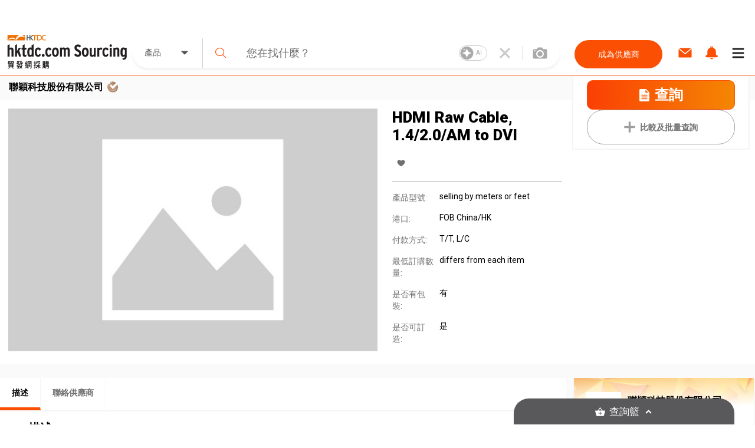

--- FILE ---
content_type: text/html; charset=utf-8
request_url: https://sourcing.hktdc.com/zh-Hant/Service-Detail/HDMI-Raw-Cable-1-4-2-0-AM-to-DVI-1X1FT73C
body_size: 49787
content:
<!DOCTYPE html><html><head><link href="https://fonts.googleapis.com/css?family=Roboto:300,400,500,900&amp;display=swap" rel="stylesheet"/><link rel="stylesheet" type="text/css" href="https://portal.hktdc.com/resources/cookieconsent/css/cookieconsent.min.css"/><link rel="stylesheet" type="text/css" href="https://portal.hktdc.com/resources/cookieconsent/css/cookieconsent.hktdc.css"/><link rel="shortcut icon" href="https://sourcing.hktdc.com/common-static/favicon.ico"/><meta name="format-detection" content="telephone=no"/><meta charSet="utf-8"/><meta name="viewport" content="width=device-width, initial-scale=1.0, maximum-scale=1.0,user-scalable=0"/><link rel="preload" href="" as="image"/><title>HDMI Raw Cable, 1.4/2.0/AM to DVI | </title><meta name="description" content="HDMI Raw Cable, 1.4/2.0/AM to DVI，聯穎科技股份有限公司，已認證及可信的供應商﹑批發商﹑製造商 | 香港貿發網採購"/><meta property="og:type" content="website"/><meta property="og:title" content="HDMI Raw Cable, 1.4/2.0/AM to DVI | "/><meta property="og:image" content="https://sourcing-media.hktdc.com/service/undefined/1c0eb1f9e39e11ea883f06c82c63b760"/><meta property="og:url" content="https://sourcing.hktdc.com/zh-Hant/Service-Detail/HDMI-Raw-Cable-1-4-2-0-AM-to-DVI-1X1FT73C"/><link rel="canonical" href="https://sourcing.hktdc.com/zh-Hant/Service-Detail/HDMI-Raw-Cable-1-4-2-0-AM-to-DVI-1X1FT73C"/><meta name="next-head-count" content="10"/><link rel="preload" href="/_next/static/emp2-portal-online@1.54.0-13838/pages/product/service-detailV2.js" as="script" crossorigin="anonymous"/><link rel="preload" href="/_next/static/emp2-portal-online@1.54.0-13838/pages/_app.js" as="script" crossorigin="anonymous"/><link rel="preload" href="/_next/static/runtime/webpack-9c2b4e00d3215d0956b7.js" as="script" crossorigin="anonymous"/><link rel="preload" href="/_next/static/chunks/commons.429c761bfec9a416a89a.js" as="script" crossorigin="anonymous"/><link rel="preload" href="/_next/static/chunks/styles.85a13c8493369dc9da3b.js" as="script" crossorigin="anonymous"/><link rel="preload" href="/_next/static/runtime/main-34f1618ae3f590467afd.js" as="script" crossorigin="anonymous"/><link rel="preload" href="/_next/static/css/commons.4bff8bb3.chunk.css" as="style" crossorigin="anonymous"/><link rel="stylesheet" href="/_next/static/css/commons.4bff8bb3.chunk.css" crossorigin="anonymous"/><link rel="preload" href="/_next/static/css/styles.02349901.chunk.css" as="style" crossorigin="anonymous"/><link rel="stylesheet" href="/_next/static/css/styles.02349901.chunk.css" crossorigin="anonymous"/></head><body><div id="hktdc-corporate-header"></div><div id="__next"><style data-emotion-css="lm9x78">body,html{padding:0;margin:0;}body{font-family:Roboto,微軟雅黑體,Microsoft JhengHei,微軟正黑體,Arial,sans-serif;}#hktdc-corporate-header{--cop-header-max-width:1280px;position:-webkit-sticky;position:sticky;top:0;width:100%;min-height:52px;background:#FFF;z-index:11003;display:none;}@media (min-width:992px){#hktdc-corporate-header{display:block;}}#nprogress{pointer-events:none;}#nprogress .bar{background:#FB5004;position:fixed;z-index:90000;top:0;left:0;width:100%;height:2px;}#nprogress .peg{display:block;position:absolute;right:0;width:100px;height:100%;box-shadow:0 0 10px #FB5004,0 0 5px #FB5004;opacity:1;-webkit-transform:rotate(3deg) translate(0px,-4px);-ms-transform:rotate(3deg) translate(0px,-4px);transform:rotate(3deg) translate(0px,-4px);}@media (min-width:0px){html{font-size:14px;}}</style><style data-emotion-css="1fhug3o">.css-1fhug3o .basket-bottom-button-container{bottom:0;display:none;}@media (min-width:992px){.css-1fhug3o .basket-bottom-button-container{display:-webkit-box;display:-webkit-flex;display:-ms-flexbox;display:flex;}}</style><style data-emotion-css="xttg9s">.css-xttg9s.no-scroll{overflow:hidden;max-height:calc(100vh - 8px);position:fixed;top:0;left:0;width:100vw;height:100%;z-index:11002;}.css-xttg9s.with-graybar .sticky-header{padding-top:30px;}.css-xttg9s *::-webkit-scrollbar{width:15px;box-sizing:border-box;}.css-xttg9s *::-webkit-scrollbar-thumb{border:1px solid white;border-radius:7.5px;background-color:#D1D0D0;box-sizing:border-box;}.css-xttg9s *::-webkit-scrollbar-thumb:hover{background-color:#DEDEDE;}.css-xttg9s *::-webkit-scrollbar-track{box-shadow:inset 0 0 1px grey;border-radius:7.5px;box-sizing:border-box;}@media (min-width:992px){.css-xttg9s .display-in-mobile{display:none;}}@media (min-width:0px){.css-xttg9s .display-in-desktop{display:none;}}@media (min-width:992px){.css-xttg9s .display-in-desktop{display:block;}}.css-xttg9s .basket-bottom-button-container{bottom:0;display:none;}@media (min-width:992px){.css-xttg9s .basket-bottom-button-container{display:-webkit-box;display:-webkit-flex;display:-ms-flexbox;display:flex;}}</style><div class="e1cjnnm20 css-xttg9s eqx34c61"><style data-emotion-css="2ikjaf">.css-2ikjaf{position:-webkit-sticky;position:sticky;top:0;background:#FFFFFF;border-bottom:1px solid #FB5004;z-index:11002;}@media (min-width:992px){.css-2ikjaf{top:52px;}}.css-2ikjaf a{cursor:pointer;}.css-2ikjaf .main-header{position:relative;padding-top:8px;padding-bottom:8px;height:59px;background-color:#FFFFFF;}.css-2ikjaf .main-header .wrapper{height:100%;-webkit-flex-wrap:nowrap;-ms-flex-wrap:nowrap;flex-wrap:nowrap;margin-left:10px;}@media (min-width:0px){.css-2ikjaf .main-header .wrapper{display:-webkit-box;display:-webkit-flex;display:-ms-flexbox;display:flex;-webkit-box-pack:justify;-webkit-justify-content:space-between;-ms-flex-pack:justify;justify-content:space-between;}}.css-2ikjaf .main-header .wrapper .header-item{height:100%;display:-webkit-box;display:-webkit-flex;display:-ms-flexbox;display:flex;-webkit-align-items:center;-webkit-box-align:center;-ms-flex-align:center;align-items:center;width:20%;max-width:205px;}.css-2ikjaf .main-header .wrapper .header-item a{display:block;width:100%;}.css-2ikjaf .main-header .header-searchbar-container{-webkit-box-flex:1;-webkit-flex-grow:1;-ms-flex-positive:1;flex-grow:1;-webkit-align-self:center;-ms-flex-item-align:center;align-self:center;padding:0 10px;max-width:755px;}@media (min-width:0px){.css-2ikjaf .main-header .logo{width:150px;height:50px;}}@media (min-width:992px){.css-2ikjaf .main-header .logo{width:100%;height:auto;}}.css-2ikjaf .main-header .icon,.css-2ikjaf .main-header .menu-icon{font-size:27px;padding:8px;margin:8px;margin-left:1px;margin-right:1px;border-color:#DEDEDE;}.css-2ikjaf .main-header .menu-icon{padding:0;}.css-2ikjaf .main-header .menu-icon span{padding:4px;color:#000000;margin:4px;border-radius:50%;}.css-2ikjaf .main-header .end-align-container{display:-webkit-box;display:-webkit-flex;display:-ms-flexbox;display:flex;width:244px;}@media (min-width:0px){.css-2ikjaf .main-header .end-align-container{width:auto;padding-right:3px;}}@media (min-width:992px){.css-2ikjaf .main-header .end-align-container{padding-right:6px;}}@media (min-width:0px){.css-2ikjaf display-in-mobile{display:block;}}@media (min-width:992px){.css-2ikjaf display-in-mobile{display:none;}}@media (min-width:0px){.css-2ikjaf display-in-dektop{display:none;}}@media (min-width:992px){.css-2ikjaf display-in-dektop{display:block;}}.css-2ikjaf .collapsable-my-profile{display:block;border-top:unset;width:100%;height:125;margin-bottom:12px;padding-bottom:24px;padding-right:23px;padding-left:23px;-webkit-box-orient:vertical;box-shadow:0px 4px 4px 0px #00000040;}@media (min-width:992px){.css-2ikjaf .collapsable-my-profile{display:none;}}.css-2ikjaf .collapsable-my-profile .collapsable-profile-content{width:100%;height:23;opacity:1;margin-bottom:24px;padding-top:25px;font-family:Roboto;font-weight:700;font-size:20px;line-height:100%;}.css-2ikjaf .collapsable-my-profile .collapsable-logout-content{width:100%;height:19;opacity:1;font-family:Roboto;font-weight:400;font-size:16px;line-height:100%;}</style><header class="css-2ikjaf e18vyoru0"><style data-emotion-css="u24siw">.css-u24siw{max-width:1280px;margin-left:auto;margin-right:auto;}</style><div class="main-header css-u24siw e2ugfgf0"><style data-emotion-css="1xobpls">.css-1xobpls{display:-webkit-box;display:-webkit-flex;display:-ms-flexbox;display:flex;-webkit-flex-wrap:wrap;-ms-flex-wrap:wrap;flex-wrap:wrap;margin:-0em 0 0 -0em;-webkit-align-items:center;-webkit-box-align:center;-ms-flex-align:center;align-items:center;}.css-1xobpls .item{padding:0em 0 0 0em;}</style><div class="wrapper css-1xobpls e1jxnjs00"><div class="header-item"><a href="/zh-Hant"><img class="logo" src="/static/images/logo.svg" alt=""/></a></div><div class="header-searchbar-container display-in-desktop"><div class="desktop-search-bar"><style data-emotion-css="1qglhkj">.css-1qglhkj{display:block;width:100%;margin:auto;max-width:755px;position:relative;}.css-1qglhkj .search-bar-container{width:100%;box-sizing:border-box;left:auto;top:auto;bottom:auto;margin:10px auto;}@media (min-width:0px){.css-1qglhkj .search-bar-container{font-size:1rem;display:block;border-radius:0;}}@media (min-width:992px){.css-1qglhkj .search-bar-container{font-size:1.7857rem;border-radius:2.5rem;display:-webkit-box;display:-webkit-flex;display:-ms-flexbox;display:flex;box-shadow:0px 4px 4px #7f7f7f1a;}}@media (min-width:0px){.css-1qglhkj .search-bar-container.full-screen{margin-top:0px;}}@media (min-width:992px){.css-1qglhkj .search-bar-container.full-screen{width:100%;margin:10px auto;}}@media (min-width:0px){.css-1qglhkj .search-bar-container .item-types-container{display:block;width:100%;}}@media (min-width:992px){.css-1qglhkj .search-bar-container .item-types-container{display:-webkit-box;display:-webkit-flex;display:-ms-flexbox;display:flex;width:120px;}}@media (min-width:0px){.css-1qglhkj .search-bar-container .item-types-container.no-item-types-container{display:none;}}@media (min-width:992px){.css-1qglhkj .search-bar-container .item-types-container.no-item-types-container{display:-webkit-box;display:-webkit-flex;display:-ms-flexbox;display:flex;}}.css-1qglhkj .search-bar-container .item-types-container .item-types-unorder-list{list-style-type:none;padding-inline-start:0;-webkit-flex-wrap:wrap;-ms-flex-wrap:wrap;flex-wrap:wrap;-webkit-box-pack:center;-webkit-justify-content:center;-ms-flex-pack:center;justify-content:center;height:20px;}@media (min-width:0px){.css-1qglhkj .search-bar-container .item-types-container .item-types-unorder-list{display:-webkit-box;display:-webkit-flex;display:-ms-flexbox;display:flex;}}@media (min-width:992px){.css-1qglhkj .search-bar-container .item-types-container .item-types-unorder-list{display:none;}}.css-1qglhkj .search-bar-container .item-types-container .item-types-unorder-list .item-types-list-item{display:inline-block;position:relative;-webkit-transition:all 200ms;transition:all 200ms;cursor:pointer;margin:4px 8px;font-size:1rem;height:1rem;line-height:1rem;color:#AAAAAA;}.css-1qglhkj .search-bar-container .item-types-container .item-types-unorder-list .selected-item{color:#FB5004;border-bottom:2px solid #FB5004;}.css-1qglhkj .search-bar-container .item-types-container .hybrid-drop-down-container{-webkit-align-self:center;-ms-flex-item-align:center;align-self:center;height:100%;border-right:1px solid #CFCFCF;word-break:inherit;}@media (min-width:0px){.css-1qglhkj .search-bar-container .item-types-container .hybrid-drop-down-container{display:none;}}@media (min-width:992px){.css-1qglhkj .search-bar-container .item-types-container .hybrid-drop-down-container{display:block;}}.css-1qglhkj .search-bar-container .item-types-container .hybrid-drop-down-container .hybrid-drop-down{width:100%;height:100%;border:0;color:#555555;background:transparent !important;display:-webkit-box;display:-webkit-flex;display:-ms-flexbox;display:flex;-webkit-box-pack:justify;-webkit-justify-content:space-between;-ms-flex-pack:justify;justify-content:space-between;}.css-1qglhkj .search-bar-container .item-types-container .hybrid-drop-down-container .hybrid-drop-down .menu{background:#FFFFFF;border:0;border-bottom-left-radius:15px;border-bottom-right-radius:15px;box-shadow:0px 3px 3px #00000020;}.css-1qglhkj .search-bar-container .item-types-container .hybrid-drop-down-container .hybrid-drop-down .row{background:transparant !important;}.css-1qglhkj .search-bar-container .item-types-container .hybrid-drop-down-container .hybrid-drop-down .text{width:58px;}.css-1qglhkj .search-bar-container .item-types-container .hybrid-drop-down-container .hybrid-drop-down .icon{width:20px;padding:0;margin:0;}.css-1qglhkj .search-bar-container .item-types-container .hybrid-drop-down-container .hybrid-drop-down .title{width:100%;}.css-1qglhkj .search-bar-container .item-types-container .hybrid-drop-down-container .hybrid-drop-down .option:last-child{border-bottom-left-radius:15px;border-bottom-right-radius:15px;}.css-1qglhkj .search-bar-container .item-types-container .hybrid-drop-down-container .hybrid-drop-down .option:last-child:hover{border-bottom-left-radius:15px;border-bottom-right-radius:15px;}.css-1qglhkj .search-bar-container .search-input-history-container{-webkit-box-flex:1;-webkit-flex-grow:1;-ms-flex-positive:1;flex-grow:1;position:relative;height:50px;box-sizing:border-box;}@media (min-width:0px){.css-1qglhkj .search-bar-container .search-input-history-container{width:80%;border-radius:2.5rem;box-shadow:0px 4px 4px rgba(127,127,127,0.1);border:1px solid #eeeeee;margin:auto;}}@media (min-width:992px){.css-1qglhkj .search-bar-container .search-input-history-container{width:100%;border-radius:0;box-shadow:none;border:none;margin:unset;}}.css-1qglhkj .search-bar-container .search-input-history-container.rect-search-input-history{width:100%;border-radius:0;display:block;}.css-1qglhkj .search-bar-container .search-input-history-container .search-input-bar{display:-webkit-box;display:-webkit-flex;display:-ms-flexbox;display:flex;width:100%;height:100%;-webkit-align-items:center;-webkit-box-align:center;-ms-flex-align:center;align-items:center;-webkit-flex-wrap:unset;-ms-flex-wrap:unset;flex-wrap:unset;}.css-1qglhkj .search-bar-container .search-input-history-container .search-input-bar .search-icon{width:60px;min-width:60px;padding-left:0;color:#FB5004;cursor:pointer;}@media (min-width:992px){.css-1qglhkj .search-bar-container .search-input-history-container .search-input-bar .search-icon svg{width:0.7em;height:0.7em;min-width:auto;}}.css-1qglhkj .search-bar-container .search-input-history-container .search-input-bar .search-field{-webkit-box-flex:1;-webkit-flex-grow:1;-ms-flex-positive:1;flex-grow:1;white-space:nowrap;width:100%;}.css-1qglhkj .search-bar-container .search-input-history-container .search-input-bar .search-field > form > .search-input{text-overflow:ellipsis;overflow:hidden;-webkit-appearance:none;width:100%;max-width:100%;box-sizing:border-box;font-family:Roboto;font-size:inherit;color:#222222;border:none;outline:none;}@media (min-width:0px){.css-1qglhkj .search-bar-container .search-input-history-container .search-input-bar .search-field > form > .search-input{padding:0;font-size:18px;}}@media (min-width:992px){.css-1qglhkj .search-bar-container .search-input-history-container .search-input-bar .search-field > form > .search-input{padding:1rem;}}.css-1qglhkj .search-bar-container .search-input-history-container .search-input-bar .search-field > form > .search-input::-webkit-input-placeholder{color:#707070;}.css-1qglhkj .search-bar-container .search-input-history-container .search-input-bar .search-field > form > .search-input::-moz-placeholder{color:#707070;}.css-1qglhkj .search-bar-container .search-input-history-container .search-input-bar .search-field > form > .search-input:-ms-input-placeholder{color:#707070;}.css-1qglhkj .search-bar-container .search-input-history-container .search-input-bar .search-field > form > .search-input::placeholder{color:#707070;}.css-1qglhkj .search-bar-container .search-input-history-container .search-input-bar .search-field > form > .search-input:focus::-webkit-input-placeholder{color:#EEEEEE;}.css-1qglhkj .search-bar-container .search-input-history-container .search-input-bar .search-field > form > .search-input:focus::-moz-placeholder{color:#EEEEEE;}.css-1qglhkj .search-bar-container .search-input-history-container .search-input-bar .search-field > form > .search-input:focus:-ms-input-placeholder{color:#EEEEEE;}.css-1qglhkj .search-bar-container .search-input-history-container .search-input-bar .search-field > form > .search-input:focus::placeholder{color:#EEEEEE;}.css-1qglhkj .search-bar-container .search-input-history-container .search-input-bar .search-field > form > .search-input::-ms-clear{display:none;width:0;height:0;}.css-1qglhkj .search-bar-container .search-input-history-container .search-input-bar .search-field > form > .search-input::-ms-reveal{display:none;width:0;height:0;}.css-1qglhkj .search-bar-container .search-input-history-container .search-input-bar .search-field > form > .search-input::-webkit-search-decoration{display:none;}.css-1qglhkj .search-bar-container .search-input-history-container .search-input-bar .search-field > form > .search-input::-webkit-search-cancel-button{display:none;}.css-1qglhkj .search-bar-container .search-input-history-container .search-input-bar .search-field > form > .search-input::-webkit-search-results-button{display:none;}.css-1qglhkj .search-bar-container .search-input-history-container .search-input-bar .search-field > form > .search-input::-webkit-search-results-decoration{display:none;}.css-1qglhkj .search-bar-container .search-input-history-container .search-input-bar .close-icon{padding-right:10px;width:60px;height:100%;min-width:60px;-webkit-align-self:center;-ms-flex-item-align:center;align-self:center;color:#CCCCCC;cursor:pointer;display:-webkit-box;display:-webkit-flex;display:-ms-flexbox;display:flex;-webkit-align-items:center;-webkit-box-align:center;-ms-flex-align:center;align-items:center;}@media (min-width:0px){.css-1qglhkj .search-bar-container .search-input-history-container .search-input-bar .close-icon{-webkit-box-pack:center;-webkit-justify-content:center;-ms-flex-pack:center;justify-content:center;padding-right:0;}.css-1qglhkj .search-bar-container .search-input-history-container .search-input-bar .close-icon svg{width:60%;height:60%;}}@media (min-width:992px){.css-1qglhkj .search-bar-container .search-input-history-container .search-input-bar .close-icon{-webkit-box-pack:center;-webkit-justify-content:center;-ms-flex-pack:center;justify-content:center;}}.css-1qglhkj .search-bar-container .search-input-history-container .search-input-bar .camera-icon{border-left:1px solid #CCCCCC;padding:0 20px 0 8px;}@media (min-width:992px){.css-1qglhkj .search-bar-container .search-input-history-container .search-input-bar .camera-icon{padding:0 20px 0 16px;}}.css-1qglhkj .search-bar-container .search-input-history-container .search-input-bar .camera-icon .upload-image-button-container{display:-webkit-box;display:-webkit-flex;display:-ms-flexbox;display:flex;cursor:pointer;}.css-1qglhkj .search-bar-container .search-input-history-container .search-input-bar .camera-icon .upload-image-button-container .orange-icon{fill:#FB5004;}.css-1qglhkj .search-bar-container .search-input-history-container .search-input-bar .camera-icon .upload-image-button-container .grey-icon{fill:#AAAAAA;}.css-1qglhkj .search-bar-container .search-input-history-container .search-input-bar .camera-icon .upload-image-button-container svg{width:24px;height:24px;}.css-1qglhkj .search-bar-container .search-input-history-container .search-input-bar .camera-icon .upload-image-invisible-input{display:none;}.css-1qglhkj .search-bar-container .search-input-history-container .search-input-bar .center-icon{display:-webkit-box;display:-webkit-flex;display:-ms-flexbox;display:flex;-webkit-box-pack:center;-webkit-justify-content:center;-ms-flex-pack:center;justify-content:center;}.css-1qglhkj .search-bar-container .search-input-history-container .search-input-bar .switch-icon{display:-webkit-box;display:-webkit-flex;display:-ms-flexbox;display:flex;-webkit-box-pack:center;-webkit-justify-content:center;-ms-flex-pack:center;justify-content:center;-webkit-align-item:center;-webkit-box-align-item:center;-ms-flex-align-item:center;align-item:center;position:relative;}.css-1qglhkj .search-bar-container .search-input-history-container .recent-top-search{height:150px;width:100%;background:red;}@media (min-width:0px){.css-1qglhkj .search-bar-container .search-input-history-container .recent-top-search{position:relative;}}@media (min-width:992px){.css-1qglhkj .search-bar-container .search-input-history-container .recent-top-search{position:absolute;}}.css-1qglhkj .search-bar-container.no-bottom-right-radius{border-bottom-right-radius:0;}.css-1qglhkj .search-bar-container.no-bottom-left-radius{border-bottom-left-radius:0;}.css-1qglhkj .search-bar-container.has-bottom-left-radius{border-bottom-left-radius:1em;}@media (min-width:0px){.css-1qglhkj .expanded-search-bar{display:block;padding-bottom:1rem;}}@media (min-width:992px){.css-1qglhkj .expanded-search-bar{display:-webkit-box;display:-webkit-flex;display:-ms-flexbox;display:flex;padding-bottom:0;height:50px;}}.css-1qglhkj .collapsable-search-bar{padding-bottom:0;}@media (min-width:0px){.css-1qglhkj .collapsable-search-bar{display:none;}}@media (min-width:992px){.css-1qglhkj .collapsable-search-bar{display:-webkit-box;display:-webkit-flex;display:-ms-flexbox;display:flex;}}.css-1qglhkj .search-icon{height:100%;color:#FB5004;display:-webkit-box;display:-webkit-flex;display:-ms-flexbox;display:flex;-webkit-box-pack:center;-webkit-justify-content:center;-ms-flex-pack:center;justify-content:center;-webkit-align-items:center;-webkit-box-align:center;-ms-flex-align:center;align-items:center;cursor:pointer;opacity:1;}@media (min-width:0px){.css-1qglhkj .search-icon{width:20%;}}@media (min-width:992px){.css-1qglhkj .search-icon{width:unset;}}@media (min-width:1281px){.css-1qglhkj .search-icon{width:unset;}}.css-1qglhkj .search-icon svg{height:40%;width:40%;}.css-1qglhkj .suggestion-box{width:100%;padding-bottom:2rem;background:#FFFFFF;box-shadow:0px 4px 4px #7F7F7F1A;-webkit-align-self:end;-ms-flex-item-align:end;align-self:end;position:absolute;top:100%;border-top:1px solid #EEEEEE;}@media (min-width:0px){.css-1qglhkj .suggestion-box{border-radius:0;}}@media (min-width:992px){.css-1qglhkj .suggestion-box{border-bottom-left-radius:2.5rem;border-bottom-right-radius:2.5rem;}}.css-1qglhkj .suggestion-box .suggestion-list{height:auto;overflow-y:auto;}@media (min-width:0px){.css-1qglhkj .suggestion-box .suggestion-list{max-height:none;}}@media (min-width:992px){.css-1qglhkj .suggestion-box .suggestion-list{max-height:200px;}}.css-1qglhkj .suggestion-box .suggestion-list > .suggestion-item{padding:0.7857rem 1.4286rem;display:block;-webkit-align-items:center;-webkit-box-align:center;-ms-flex-align:center;align-items:center;color:#707070;font-size:16px;}.css-1qglhkj .suggestion-box .suggestion-list > .suggestion-item:hover{cursor:pointer;background-color:#EEEEEE;}.css-1qglhkj .suggestion-box .suggestion-list > .suggestion-item:focus{background-color:#EEEEEE;outline:none;}.css-1qglhkj .suggestion-box .suggestion-list > .suggestion-item > .suggestion-item-keyword{display:inline;}.css-1qglhkj .suggestion-box .suggestion-list > .suggestion-item > .suggestion-item-category{display:inline;color:#FB5004;}@media (min-width:0px){.css-1qglhkj .suggestion-box .suggestion-list > .suggestion-item{padding-left:5rem;}}@media (min-width:992px){.css-1qglhkj .suggestion-box .suggestion-list > .suggestion-item{padding-left:3rem;}}.css-1qglhkj .alert-dialog{max-width:640px;}.css-1qglhkj .focus-search-bar-image-upload{margin-top:-74px;height:208px;border-radius:8px;box-shadow:0px 4px 10px 0px #00000040;}@media (min-width:992px){.css-1qglhkj .focus-search-bar-image-upload{height:185px;margin-top:-10px;}}.css-1qglhkj .no-focus-search-bar-image-upload{margin-top:-120px;height:208px;border-radius:8px;box-shadow:0px 4px 10px 0px #00000040;}@media (min-width:992px){.css-1qglhkj .no-focus-search-bar-image-upload{height:185px;margin-top:-10px;}}@media (min-width:0px){.css-1qglhkj .collapsable-my-profile{border-top:unset;width:100%;height:125;margin-bottom:12px;padding-bottom:24px;padding-right:23px;padding-left:23px;-webkit-box-orient:vertical;box-shadow:0px 4px 4px 0px #00000040;}.css-1qglhkj .collapsable-my-profile .collapsable-profile-content{width:100%;height:23;opacity:1;margin-bottom:24px;padding-top:25px;font-family:Roboto;font-weight:700;font-size:20px;line-height:100%;}.css-1qglhkj .collapsable-my-profile .collapsable-logout-content{width:100%;height:19;opacity:1;font-family:Roboto;font-weight:400;font-size:16px;line-height:100%;}}@media (min-width:992px){.css-1qglhkj .collapsable-my-profile{display:none;}}.css-1qglhkj .collapsable-my-profile::before{position:absolute;top:-1px;left:0;right:0;height:1px;background:#FFFFFF;z-index:11003;}</style><div class="css-1qglhkj ebtciz50"><div class=" collapsable-search-bar search-bar-container  "><div class="item-types-container "><div class="hybrid-drop-down-container"><style data-emotion-css="1dhi7vw">.css-1dhi7vw{position:relative;border:1px solid #CCCCCC;font-size:1rem;color:#222222;display:inline-block;background-color:#FFFFFF;}.css-1dhi7vw.lite{border:none;}.css-1dhi7vw.lite.error{border:none;}.css-1dhi7vw.error{border:1px solid #FF0000;}.css-1dhi7vw.error .text{color:#FF0000;}.css-1dhi7vw.error div.menu{border:1px solid #FF0000;}.css-1dhi7vw.open{border-bottom:1px solid #FFFFFF;}.css-1dhi7vw.open div.menu{border-top:none;}.css-1dhi7vw div.row{padding:0.7857rem 1.4286rem;cursor:pointer;}.css-1dhi7vw div.row.title{margin:0 0 0 0;display:-webkit-box;display:-webkit-flex;display:-ms-flexbox;display:flex;-webkit-align-items:center;-webkit-box-align:center;-ms-flex-align:center;align-items:center;overflow:hidden;word-break:break-all;}.css-1dhi7vw div.row.title div.text{-webkit-box-flex:1;-webkit-flex-grow:1;-ms-flex-positive:1;flex-grow:1;}.css-1dhi7vw div.row.title div.text.multiple{margin-top:-0.3929rem;margin-bottom:-0.3929rem;}.css-1dhi7vw div.row.title .icon{-webkit-flex-shrink:0;-ms-flex-negative:0;flex-shrink:0;}.css-1dhi7vw div.row.option:hover{background-color:#EEEEEE;}.css-1dhi7vw div.row.subtitle{font-weight:bold;}.css-1dhi7vw div.menu{position:absolute;left:-1px;top:100%;width:100%;border:1px solid #CCCCCC;background-color:inherit;}.css-1dhi7vw .scrollable{overflow-y:auto;max-height:300px;}.css-1dhi7vw .e1v1dr1z1{margin-right:8px;margin-bottom:1px;margin-top:1px;}.css-1dhi7vw .e2wi2k20{position:absolute;left:0;top:100%;}</style><div class="hybrid-drop-down css-1dhi7vw e1r5e3dd0"><div class="row title"><div class="text ">產品</div><style data-emotion-css="1mjzf2t">.css-1mjzf2t{fill:currentColor;width:1em;height:1em;}</style><svg viewBox="0 0 1000 1000" role="presentation" class="icon css-1mjzf2t efc9t8m0"><path d="M534.3 637.5l254.80000000000007-254.8c18.899999999999977-18.899999999999977 12.600000000000023-34.30000000000001-14.200000000000045-34.30000000000001h-549.8c-26.80000000000001 0-33.10000000000002 15.300000000000011-14.200000000000017 34.30000000000001l254.79999999999998 254.8c19 18.899999999999977 49.599999999999966 18.899999999999977 68.59999999999997 0z"></path></svg></div></div></div><ul class="item-types-unorder-list"><li class="item-types-list-item selected-item">產品</li><li class="item-types-list-item ">服務</li><li class="item-types-list-item ">供應商</li></ul></div><div class="search-input-history-container "><style data-emotion-css="16d9t20">.css-16d9t20{display:-webkit-box;display:-webkit-flex;display:-ms-flexbox;display:flex;-webkit-flex-wrap:wrap;-ms-flex-wrap:wrap;flex-wrap:wrap;margin:-0em 0 0 -0em;}.css-16d9t20 .item{padding:0em 0 0 0em;}</style><div class="search-input-bar css-16d9t20 eolyzzy0"><div class="search-icon item css-0 e1qt66ks0"><style data-emotion-css="1jt1cyq">.css-1jt1cyq{fill:currentColor;width:1em;height:1em;min-width:1em;}</style><svg viewBox="0 0 1000 1000" role="presentation" class="css-1jt1cyq e1mqa3330"><path d="M990.6 945.7l-258.30000000000007-254.10000000000002c67.70000000000005-73.5 109.20000000000005-170.70000000000005 109.20000000000005-277.5 0-228.8-188.39999999999998-414.1-420.7-414.1-232.5 0-420.8 185.3-420.8 414.1 0 228.60000000000002 188.3 414.1 420.8 414.1 100.30000000000001 0 192.49999999999994-34.80000000000007 264.8-92.5l259.19999999999993 255c12.700000000000045 12.399999999999977 33.10000000000002 12.399999999999977 45.80000000000007 0 12.699999999999932-12.5 12.699999999999932-32.60000000000002 0-45z m-569.8-181.30000000000007c-196.80000000000007 0-356.1000000000001-156.89999999999998-356.1000000000001-350.29999999999995 1.4210854715202004e-14-193.50000000000003 159.3-350.5 356.1-350.5 196.59999999999997-2.1316282072803006e-14 355.90000000000003 156.99999999999997 355.90000000000003 350.5 0 193.39999999999998-159.30000000000007 350.29999999999995-355.90000000000003 350.29999999999995z"></path></svg></div><div class="search-field item css-0 e1qt66ks0"><form autoComplete="off" action="javascript:;"><style data-emotion-css="8wfjtb">.css-8wfjtb{border:1px solid #CCCCCC;padding:0.7857rem 1.4286rem;font-size:1rem;color:#222222;outline-color:#FB5004;}.css-8wfjtb:focus::-webkit-input-placeholder{color:#888888;}.css-8wfjtb:focus::-moz-placeholder{color:#888888;}.css-8wfjtb:focus:-ms-input-placeholder{color:#888888;}.css-8wfjtb:focus::placeholder{color:#888888;}.css-8wfjtb::-webkit-input-placeholder{color:#AAAAAA;}.css-8wfjtb::-moz-placeholder{color:#AAAAAA;}.css-8wfjtb:-ms-input-placeholder{color:#AAAAAA;}.css-8wfjtb::placeholder{color:#AAAAAA;}.css-8wfjtb:disabled{border-color:#EEEEEE;}</style><input type="search" name="search" class="search-input css-8wfjtb e1hottvu0" autoComplete="off" value="" placeholder="您在找什麼？"/></form></div><div class="close-icon item css-0 e1qt66ks0"><svg viewBox="0 0 1000 1000" role="presentation" class="close-icon css-1jt1cyq e1mqa3330"><path d="M709.8 206.6c-64.39999999999998 65.50000000000003-128.89999999999998 131.20000000000002-194.19999999999993 197.6-8.600000000000023 8.699999999999989-22.400000000000034 8.800000000000011-31 0-65-66-129.70000000000005-131.8-194.5-197.6-8.600000000000023-8.699999999999989-22.400000000000034-8.599999999999994-30.900000000000034 0.09999999999999432-15.699999999999989 16.200000000000017-31.099999999999994 32.30000000000001-47.099999999999994 48.80000000000001-8.5 8.800000000000011-8.299999999999983 23 0.20000000000001705 31.69999999999999 63.099999999999966 64.19999999999999 127.89999999999998 130.10000000000002 193.59999999999997 197 8.600000000000023 8.699999999999989 8.5 22.80000000000001 0 31.599999999999966-65.19999999999999 66.40000000000009-130.2 132.5-194.7 198.10000000000002-8.5 8.700000000000045-8.5 22.800000000000068 0.20000000000001705 31.399999999999977l47.79999999999998 47.90000000000009c8.600000000000023 8.599999999999909 22.600000000000023 8.599999999999909 31.100000000000023-0.10000000000002274l194.2-197.30000000000007c8.600000000000023-8.699999999999932 22.399999999999977-8.699999999999932 31 0 64.70000000000005 65.80000000000007 129.20000000000005 131.4000000000001 194.20000000000005 197.5 8.599999999999909 8.700000000000045 22.5 8.800000000000068 31 0.10000000000002274 16-16.199999999999932 31.699999999999932-32.19999999999993 47.59999999999991-48.299999999999955 8.600000000000023-8.700000000000045 8.600000000000023-22.899999999999977 0.10000000000002274-31.600000000000023-63.799999999999955-65-128.5-130.89999999999998-194.19999999999993-197.79999999999995-8.600000000000023-8.700000000000045-8.600000000000023-22.900000000000034 0-31.600000000000023 65.19999999999993-66.40000000000003 130.0999999999999-132.5 194.5-198.20000000000005 8.599999999999909-8.699999999999989 8.5-22.799999999999955-0.10000000000002274-31.49999999999997l-47.80000000000007-48.099999999999994c-8.5-8.5-22.399999999999977-8.400000000000006-31 0.29999999999998295z"></path></svg></div><div class="camera-icon item css-0 e1qt66ks0"><div class="upload-image-button-container"><svg viewBox="0 0 25 20" role="presentation" width="25" height="20" fill="none" xmlns="http://www.w3.org/2000/svg" class="grey-icon css-1jt1cyq e1mqa3330"><path d="M16.8452 11.3978C16.8452 13.7939 14.896 15.7431 12.4999 15.7431C10.1039 15.7431 8.15464 13.7939 8.15464 11.3978C8.15464 9.00179 10.1039 7.05251 12.4999 7.05251C14.896 7.05251 16.8452 9.00179 16.8452 11.3978ZM24.5 5.30942V17.4862C24.5 18.6209 23.5716 19.5494 22.4368 19.5494H2.56321C1.42852 19.5494 0.5 18.621 0.5 17.4862V5.30942C0.5 4.17473 1.4284 3.24621 2.56321 3.24621H7.35176L8.07569 1.56991C8.3691 0.890502 9.03828 0.450439 9.77846 0.450439H15.2219C15.9619 0.450439 16.6312 0.890388 16.9247 1.56991L17.6486 3.24621H22.4371C23.5718 3.24621 24.5003 4.17461 24.5003 5.30942H24.5ZM4.82452 5.76709C4.82452 5.49139 4.59903 5.26591 4.32334 5.26591H2.94181C2.66612 5.26591 2.44064 5.49139 2.44064 5.76709V6.44433C2.44064 6.72003 2.66612 6.94551 2.94181 6.94551H4.32334C4.59903 6.94551 4.82452 6.72003 4.82452 6.44433V5.76709ZM18.9505 11.3978C18.9505 10.5275 18.7798 9.68255 18.4432 8.88672C18.1182 8.11848 17.6532 7.42874 17.0612 6.83669C16.4691 6.24464 15.7794 5.7797 15.0112 5.4547C14.2152 5.11801 13.3704 4.94739 12.5001 4.94739C11.6297 4.94739 10.7848 5.11813 9.98895 5.4547C9.22072 5.7797 8.53097 6.24464 7.93892 6.83669C7.34687 7.42874 6.88193 8.11848 6.55694 8.88672C6.22025 9.68267 6.04963 10.5275 6.04963 11.3978C6.04963 12.2682 6.22036 13.1131 6.55694 13.9089C6.88193 14.6772 7.34687 15.3669 7.93892 15.959C8.53097 16.551 9.22072 17.0159 9.98895 17.3409C10.7849 17.6776 11.6297 17.8483 12.5001 17.8483C13.3704 17.8483 14.2153 17.6775 15.0112 17.3409C15.7794 17.0159 16.4691 16.551 17.0612 15.959C17.6532 15.3669 18.1182 14.6772 18.4432 13.9089C18.7799 13.113 18.9505 12.2682 18.9505 11.3978Z"></path></svg><input type="file" class="upload-image-invisible-input" accept=".jpg,.jpeg,.png,.gif,.webp,.heic"/></div></div></div></div><style data-emotion-css="o1e9fi">.css-o1e9fi{z-index:3000;position:fixed;overflow:auto;z-index:30001;}@media (min-width:0px){.css-o1e9fi{top:100%;left:50%;-webkit-transform:translate(-50%,-100%);-ms-transform:translate(-50%,-100%);transform:translate(-50%,-100%);width:100%;height:auto;-webkit-transition:-webkit-transform 0.2s;-webkit-transition:transform 0.2s;transition:transform 0.2s;}.css-o1e9fi.in{-webkit-transform:translate(0,110%);-ms-transform:translate(0,110%);transform:translate(0,110%);}}@media (min-width:992px){.css-o1e9fi{left:50%;top:50%;width:50%;-webkit-transform:translate(-50%,-50%);-ms-transform:translate(-50%,-50%);transform:translate(-50%,-50%);min-width:300px;height:auto;-webkit-transition:-webkit-transform 0.2s;-webkit-transition:transform 0.2s;transition:transform 0.2s;}.css-o1e9fi.in{display:none;}.css-o1e9fi.out{display:block;}}@media (min-width:1281px){.css-o1e9fi{left:50%;top:50%;width:50%;-webkit-transform:translate(-50%,-50%);-ms-transform:translate(-50%,-50%);transform:translate(-50%,-50%);min-width:300px;height:auto;}.css-o1e9fi.in{display:none;}.css-o1e9fi.out{display:block;}}.css-o1e9fi .close-icon{position:absolute;color:#D1D0D0;font-size:2rem;right:5px;top:5px;cursor:pointer;}.css-o1e9fi + .e10lhja00{z-index:30000;}.css-o1e9fi > .close-icon{display:inherit;}.css-o1e9fi > .e9envbi0{margin:2rem;padding:0;}@media (min-width:0px){.css-o1e9fi .e1dtzdvb0{width:100%;}}@media (min-width:992px){.css-o1e9fi .e1dtzdvb0{width:auto;}}</style><style data-emotion-css="1varfx6">.css-1varfx6{background:#FFFFFF;display:inline-block;border-radius:5px;box-shadow:0px 1px 3px 0px rgba(0,0,0,0.2),0px 1px 1px 0px rgba(0,0,0,0.14),0px 2px 1px -1px rgba(0,0,0,0.12);z-index:3000;position:fixed;overflow:auto;z-index:30001;}@media (min-width:0px){.css-1varfx6{top:100%;left:50%;-webkit-transform:translate(-50%,-100%);-ms-transform:translate(-50%,-100%);transform:translate(-50%,-100%);width:100%;height:auto;-webkit-transition:-webkit-transform 0.2s;-webkit-transition:transform 0.2s;transition:transform 0.2s;}.css-1varfx6.in{-webkit-transform:translate(0,110%);-ms-transform:translate(0,110%);transform:translate(0,110%);}}@media (min-width:992px){.css-1varfx6{left:50%;top:50%;width:50%;-webkit-transform:translate(-50%,-50%);-ms-transform:translate(-50%,-50%);transform:translate(-50%,-50%);min-width:300px;height:auto;-webkit-transition:-webkit-transform 0.2s;-webkit-transition:transform 0.2s;transition:transform 0.2s;}.css-1varfx6.in{display:none;}.css-1varfx6.out{display:block;}}@media (min-width:1281px){.css-1varfx6{left:50%;top:50%;width:50%;-webkit-transform:translate(-50%,-50%);-ms-transform:translate(-50%,-50%);transform:translate(-50%,-50%);min-width:300px;height:auto;}.css-1varfx6.in{display:none;}.css-1varfx6.out{display:block;}}.css-1varfx6 .close-icon{position:absolute;color:#D1D0D0;font-size:2rem;right:5px;top:5px;cursor:pointer;}.css-1varfx6 + .e10lhja00{z-index:30000;}.css-1varfx6 > .close-icon{display:inherit;}.css-1varfx6 > .e9envbi0{margin:2rem;padding:0;}@media (min-width:0px){.css-1varfx6 .e1dtzdvb0{width:100%;}}@media (min-width:992px){.css-1varfx6 .e1dtzdvb0{width:auto;}}</style><div class="alert-dialog e1hwux3m0 in css-1varfx6 emzqdw10"><svg viewBox="0 0 1000 1000" role="presentation" class="close-icon css-1jt1cyq e1mqa3330"><path d="M709.8 206.6c-64.39999999999998 65.50000000000003-128.89999999999998 131.20000000000002-194.19999999999993 197.6-8.600000000000023 8.699999999999989-22.400000000000034 8.800000000000011-31 0-65-66-129.70000000000005-131.8-194.5-197.6-8.600000000000023-8.699999999999989-22.400000000000034-8.599999999999994-30.900000000000034 0.09999999999999432-15.699999999999989 16.200000000000017-31.099999999999994 32.30000000000001-47.099999999999994 48.80000000000001-8.5 8.800000000000011-8.299999999999983 23 0.20000000000001705 31.69999999999999 63.099999999999966 64.19999999999999 127.89999999999998 130.10000000000002 193.59999999999997 197 8.600000000000023 8.699999999999989 8.5 22.80000000000001 0 31.599999999999966-65.19999999999999 66.40000000000009-130.2 132.5-194.7 198.10000000000002-8.5 8.700000000000045-8.5 22.800000000000068 0.20000000000001705 31.399999999999977l47.79999999999998 47.90000000000009c8.600000000000023 8.599999999999909 22.600000000000023 8.599999999999909 31.100000000000023-0.10000000000002274l194.2-197.30000000000007c8.600000000000023-8.699999999999932 22.399999999999977-8.699999999999932 31 0 64.70000000000005 65.80000000000007 129.20000000000005 131.4000000000001 194.20000000000005 197.5 8.599999999999909 8.700000000000045 22.5 8.800000000000068 31 0.10000000000002274 16-16.199999999999932 31.699999999999932-32.19999999999993 47.59999999999991-48.299999999999955 8.600000000000023-8.700000000000045 8.600000000000023-22.899999999999977 0.10000000000002274-31.600000000000023-63.799999999999955-65-128.5-130.89999999999998-194.19999999999993-197.79999999999995-8.600000000000023-8.700000000000045-8.600000000000023-22.900000000000034 0-31.600000000000023 65.19999999999993-66.40000000000003 130.0999999999999-132.5 194.5-198.20000000000005 8.599999999999909-8.699999999999989 8.5-22.799999999999955-0.10000000000002274-31.49999999999997l-47.80000000000007-48.099999999999994c-8.5-8.5-22.399999999999977-8.400000000000006-31 0.29999999999998295z"></path></svg><style data-emotion-css="1yhcyvs">.css-1yhcyvs{padding:8px;text-align:center;}</style><div class="css-1yhcyvs e124qcst0"><style data-emotion-css="1k5wcpd">.css-1k5wcpd{line-height:1.714rem;font-size:1rem;font-family:Roboto;}</style><p class="css-1k5wcpd edvu5ol0">請輸入包含最少兩個字母或數字的關鍵字。</p><style data-emotion-css="1vjhy9s">.css-1vjhy9s{padding:0.9286rem 1.875rem;border-radius:2rem;text-align:center;border:none;-webkit-text-decoration:none;text-decoration:none;display:inline-block;font-size:1rem;line-height:1.429rem;cursor:pointer;background-color:#FB5004;color:#FFFFFF;}.css-1vjhy9s:hover{background-color:#D54403;}.css-1vjhy9s:active{background-color:#AF3802;}.css-1vjhy9s[disabled]{padding:0.9286rem 1.875rem;border-radius:2rem;text-align:center;border:1px solid #FBC8BA;-webkit-text-decoration:none;text-decoration:none;display:inline-block;font-size:1rem;line-height:1.429rem;cursor:pointer;background-color:#FBC8BA;color:#FFFFFF;}</style><button class="css-1vjhy9s e1ia9nzi0"><style data-emotion-css="tboege">.css-tboege{display:-webkit-box;display:-webkit-flex;display:-ms-flexbox;display:flex;-webkit-flex-wrap:wrap;-ms-flex-wrap:wrap;flex-wrap:wrap;margin:-0em 0 0 -0em;-webkit-align-items:center;-webkit-box-align:center;-ms-flex-align:center;align-items:center;-webkit-box-pack:center;-webkit-justify-content:center;-ms-flex-pack:center;justify-content:center;}.css-tboege .item{padding:0em 0 0 0em;}</style><span class="css-tboege eolyzzy1">確認</span></button></div></div><style data-emotion-css="1jmuqom">.css-1jmuqom{top:0;left:0;width:100%;height:100%;z-index:2999;background:#000000;position:fixed;overflow:hidden;opacity:0.5;display:none;}</style><div class="modal css-1jmuqom e10lhja00"></div></div></div></div></div><div class="end-align-container"><style data-emotion-css="m1lt4p">.css-m1lt4p{display:-webkit-box;display:-webkit-flex;display:-ms-flexbox;display:flex;-webkit-box-pack:center;-webkit-justify-content:center;-ms-flex-pack:center;justify-content:center;-webkit-align-items:center;-webkit-box-align:center;-ms-flex-align:center;align-items:center;position:relative;}.css-m1lt4p .e1bav40d0{position:absolute;top:-2px;right:-2px;font-size:15.35px;border-radius:26px;min-width:26px;height:26px;padding:0;background:#F47920 0% 0% no-repeat padding-box;box-shadow:0px 3px 7px #00000026;}.css-m1lt4p .header-icon{-webkit-transform:scale(0.83);-ms-transform:scale(0.83);transform:scale(0.83);}.css-m1lt4p .greyscale-magnifier-border{color:#DEDEDE;}.css-m1lt4p .icon:hover{background-color:#F6F6F6;}@media (min-width:0px){.css-m1lt4p .envelope-icon{display:none;}}@media (min-width:992px){.css-m1lt4p .envelope-icon{display:inline-block;}}@media (min-width:0px){.css-m1lt4p .bell-icon{display:none;}}@media (min-width:992px){.css-m1lt4p .bell-icon{display:inline-block;}}@media (min-width:0px){.css-m1lt4p .hasUnreadMenuNotification{position:absolute;background:#FF0000;border-radius:50%;top:8px;right:8px;width:10px;height:10px;}}@media (min-width:992px){.css-m1lt4p .hasUnreadMenuNotification{display:none;}}@media (min-width:0px){.css-m1lt4p .sso-profile-icon{display:inline-block;margin-right:6px;}}@media (min-width:992px){.css-m1lt4p .sso-profile-icon{display:none;}}.css-m1lt4p .navigation-icon{padding:0;margin:0;border:none;}.css-m1lt4p .navigation-icon span svg{width:45px;height:46px;}</style><div class="css-m1lt4p e1vieyjp0"><style data-emotion-css="1w86wmk">.css-1w86wmk{margin-right:8px;}.css-1w86wmk test-icon{color:green;}.css-1w86wmk .magnifier-icon{font-size:27px;padding:2.5px;margin:3px;}@media (min-width:0px){.css-1w86wmk .magnifier-icon{display:-webkit-box;display:-webkit-flex;display:-ms-flexbox;display:flex;border:none;}}@media (min-width:992px){.css-1w86wmk .magnifier-icon{display:none;}}.css-1w86wmk .greyscale-magnifier-icon{border-color:#DEDEDE;}</style><div class="css-1w86wmk efdi4se0"><style data-emotion-css="ww1ipi">.css-ww1ipi{padding:0.9286rem 1.875rem;border-radius:2rem;text-align:center;border:1px solid #FB5004;-webkit-text-decoration:none;text-decoration:none;display:inline-block;font-size:1rem;line-height:1.429rem;font-weight:bold;cursor:pointer;background-color:#FFFFFF;color:#FB5004;display:-webkit-box;display:-webkit-flex;display:-ms-flexbox;display:flex;-webkit-box-pack:center;-webkit-justify-content:center;-ms-flex-pack:center;justify-content:center;-webkit-align-items:center;-webkit-box-align:center;-ms-flex-align:center;align-items:center;font-size:2rem;border-radius:50%;padding:0.8rem 0.8rem;}</style><button class="magnifier-icon greyscale-magnifier-icon css-ww1ipi elo8l2w0"><span class="css-tboege e1jxnjs01"><svg viewBox="0 0 1000 1000" role="presentation" class="header-icon greyscale-magnifier-border css-1jt1cyq e1mqa3330"><path d="M990.6 945.7l-258.30000000000007-254.10000000000002c67.70000000000005-73.5 109.20000000000005-170.70000000000005 109.20000000000005-277.5 0-228.8-188.39999999999998-414.1-420.7-414.1-232.5 0-420.8 185.3-420.8 414.1 0 228.60000000000002 188.3 414.1 420.8 414.1 100.30000000000001 0 192.49999999999994-34.80000000000007 264.8-92.5l259.19999999999993 255c12.700000000000045 12.399999999999977 33.10000000000002 12.399999999999977 45.80000000000007 0 12.699999999999932-12.5 12.699999999999932-32.60000000000002 0-45z m-569.8-181.30000000000007c-196.80000000000007 0-356.1000000000001-156.89999999999998-356.1000000000001-350.29999999999995 1.4210854715202004e-14-193.50000000000003 159.3-350.5 356.1-350.5 196.59999999999997-2.1316282072803006e-14 355.90000000000003 156.99999999999997 355.90000000000003 350.5 0 193.39999999999998-159.30000000000007 350.29999999999995-355.90000000000003 350.29999999999995z"></path></svg></span></button></div></div><style data-emotion-css="1aykuif">.css-1aykuif{margin-top:8px;margin-left:8px;display:-webkit-box;display:-webkit-flex;display:-ms-flexbox;display:flex;-webkit-align-items:center;-webkit-box-align:center;-ms-flex-align:center;align-items:center;}@media (min-width:0px){.css-1aykuif{display:none;}}@media (min-width:992px){.css-1aykuif{margin-right:16px;display:inline-block;}}.css-1aykuif a{padding:0;display:-webkit-box;display:-webkit-flex;display:-ms-flexbox;display:flex;-webkit-align-items:center;-webkit-box-align:center;-ms-flex-align:center;align-items:center;-webkit-box-pack:center;-webkit-justify-content:center;-ms-flex-pack:center;justify-content:center;height:48px;border-radius:30px;text-align:center;}.css-1aykuif .supplier-button{width:149px;}.css-1aykuif .log-in-out-button{width:66px;}</style><div class="css-1aykuif e1vieyjp1"><style data-emotion-css="70qvj9">.css-70qvj9{display:-webkit-box;display:-webkit-flex;display:-ms-flexbox;display:flex;-webkit-align-items:center;-webkit-box-align:center;-ms-flex-align:center;align-items:center;}</style><div class="become-supplier-container  css-70qvj9 e1qbge60"><a class="supplier-button css-1vjhy9s e1qbge61" href="https://sourcing.hktdc.com/newsbites/become-a-supplier/ecommerce/tc/?ref_source=SGH" target="_blank">成為供應商</a></div></div><div class="css-m1lt4p e1vieyjp0"><div class="envelope-icon"><style data-emotion-css="1o69k4d">.css-1o69k4d .icon,.css-1o69k4d .menu-icon{font-size:27px;padding:8px;margin:8px;border:none;}.css-1o69k4d .hasUnreadMsg{position:absolute;top:11px;right:4px;width:9px;height:9px;border-radius:50%;padding:0;background-color:#FF0000;}@media (min-width:992px){.css-1o69k4d .hasUnreadMsg{right:8px;}}.css-1o69k4d .EnvelopExpand{position:absolute;background:red;border:1px solid #CCCCCC;min-width:40rem;max-width:50rem;}</style><div class="css-1o69k4d e19wofa20"><button class="icon css-ww1ipi elo8l2w0"><span class="css-tboege e1jxnjs01"><svg viewBox="0 0 16.414 11.725" role="presentation" class="header-icon css-1jt1cyq e1mqa3330"><g id="inbox_icon" transform="translate(0 -68.267)"><g id="Group_2646" data-name="Group 2646" transform="translate(0.59 68.267)"><g id="Group_2645" data-name="Group 2645" transform="translate(0 0)"><path id="Path_953" data-name="Path 953" d="M32.3,68.267H17.067l7.618,6.315,7.7-6.3A.527.527,0,0,0,32.3,68.267Z" transform="translate(-17.067 -68.267)"></path></g></g><g id="Group_2648" data-name="Group 2648" transform="translate(0 69.309)"><g id="Group_2647" data-name="Group 2647"><path id="Path_954" data-name="Path 954" d="M8.577,104.856a.586.586,0,0,1-.743,0L0,98.406v10.1a.586.586,0,0,0,.586.586H15.828a.586.586,0,0,0,.586-.586V98.493Z" transform="translate(0 -98.406)"></path></g></g></g></svg></span></button><span class=""></span></div></div></div><div class="css-m1lt4p e1vieyjp0"><div class="bell-icon"><style data-emotion-css="1h31ebf">.css-1h31ebf .icon,.css-1h31ebf .menu-icon{font-size:27px;padding:8px;margin:8px;border:none;}.css-1h31ebf .hasUnreadMsg{position:absolute;top:11px;right:4px;width:9px;height:9px;border-radius:50%;padding:0;background-color:#FF0000;}@media (min-width:992px){.css-1h31ebf .hasUnreadMsg{right:8px;}}</style><div class="css-1h31ebf ekrkw4w0"><a href="https://mysourcing.hktdc.com/zh-Hant/msg-centre/mailbox?ref_source=noticon"><button class="icon css-ww1ipi elo8l2w0"><span class="css-tboege e1jxnjs01"><svg viewBox="0 0 1000 1000" role="presentation" class="header-icon css-1jt1cyq e1mqa3330"><svg viewBox="0 0 512 512" width="100%"><g><path d="m256 512c29.226 0 53.247-22.269 56.031-50.764h-112.062c2.784 28.495 26.805 50.764 56.031 50.764z"></path><path d="m451.914 347.859c-17.175 0-31.097-13.923-31.097-31.097v-102.855c0-72.94-47.385-134.804-113.049-156.511.181-1.761.274-3.546.274-5.354 0-28.696-23.346-52.042-52.042-52.042s-52.042 23.346-52.042 52.042c0 1.808.094 3.593.274 5.354-65.663 21.707-113.048 83.571-113.048 156.511v102.855c0 17.174-13.923 31.097-31.097 31.097-23.024 0-41.688 18.664-41.688 41.688s18.665 41.689 41.688 41.689h391.827c23.024 0 41.688-18.665 41.688-41.689s-18.665-41.688-41.688-41.688zm-195.914-317.859c11.654 0 21.218 9.092 21.986 20.554-7.193-.959-14.53-1.463-21.986-1.463-7.456 0-14.793.504-21.986 1.463.768-11.462 10.332-20.554 21.986-20.554z"></path></g></svg></svg></span></button><span class=""></span></a></div></div></div><div class="css-m1lt4p e1vieyjp0"><span class=""></span><button class="navigation-icon css-ww1ipi elo8l2w0"><span class="css-tboege e1jxnjs01"><svg viewBox="0 0 45 46" role="presentation" width="45" height="46" fill="none" xmlns="http://www.w3.org/2000/svg" class="css-1jt1cyq e1mqa3330"><rect x="12.5" y="14.5" width="20" height="3" rx="1.5" fill="#222222"></rect><rect x="12.5" y="21.5" width="20" height="3" rx="1.5" fill="#222222"></rect><rect x="12.5" y="28.5" width="20" height="3" rx="1.5" fill="#222222"></rect></svg></span></button></div></div></div></div></header><style data-emotion-css="4stq1u">.css-4stq1u{position:fixed;border-radius:0;height:100%;overflow-y:auto;-webkit-transition:-webkit-transform 0.2s;-webkit-transition:transform 0.2s;transition:transform 0.2s;right:0;margin-top:2px;-webkit-backdrop-filter:blur(10px);backdrop-filter:blur(10px);background:rgba(255,255,255,0.95) 0% 0% no-repeat padding-box;box-shadow:0px -1px 10px #0700011A;position:fixed;top:0;box-sizing:border-box;height:100%;-webkit-transition:-webkit-transform 0.2s,width 0.2s,padding 0.2s;-webkit-transition:transform 0.2s,width 0.2s,padding 0.2s;transition:transform 0.2s,width 0.2s,padding 0.2s;}.css-4stq1u.in{-webkit-transform:translate(100%,0);-ms-transform:translate(100%,0);transform:translate(100%,0);}.css-4stq1u:before{content:'';}@media (min-width:0px){.css-4stq1u:before{display:none;height:0;}}@media (min-width:992px){.css-4stq1u:before{display:block;height:127px;}}@media (min-width:0px){.css-4stq1u{z-index:11002;width:100%;margin-bottom:21px;}}@media (min-width:992px){.css-4stq1u{z-index:11001;width:300px;}}@media (min-width:0px){.css-4stq1u .mobile-only{display:block;}}@media (min-width:992px){.css-4stq1u .mobile-only{display:none;}}.css-4stq1u .drawer-header{-webkit-box-pack:justify;-webkit-justify-content:space-between;-ms-flex-pack:justify;justify-content:space-between;-webkit-align-items:center;-webkit-box-align:center;-ms-flex-align:center;align-items:center;}@media (min-width:0px){.css-4stq1u .drawer-header{display:-webkit-box;display:-webkit-flex;display:-ms-flexbox;display:flex;}}@media (min-width:992px){.css-4stq1u .drawer-header{display:none;}}@media (min-width:0px){.css-4stq1u .drawer-header .close-icon{display:block;height:22px;width:22px;padding-right:15px;cursor:pointer;}}@media (min-width:0px){.css-4stq1u .drawer-header .logo-container{display:block;}@media (min-width:0px){.css-4stq1u .drawer-header .logo-container .logo{width:124px;height:auto;padding:7px 11px 7px 0px;}}}.css-4stq1u ul{margin:0;list-style:none;border-bottom:1px solid #CCCCCC;padding-left:0;padding-right:0;padding-top:8px;padding-bottom:8px;}.css-4stq1u ul li{margin:0;}@media (min-width:0px){.css-4stq1u ul li{padding:0;padding-top:12px;padding-bottom:12px;}}@media (min-width:992px){.css-4stq1u ul li{padding:0;padding-top:8px;padding-bottom:8px;}}.css-4stq1u ul li.has-notification-dot{padding-left:0;}@media (min-width:992px){.css-4stq1u ul li.has-notification-dot{display:block;}}.css-4stq1u ul li.has-notification-dot.hybrid-li-item{display:-webkit-box;display:-webkit-flex;display:-ms-flexbox;display:flex;}.css-4stq1u ul li a{-webkit-text-decoration:none;text-decoration:none;color:#000000;}@media (min-width:0px){.css-4stq1u ul li a{font-size:20px;font-weight:700;}}@media (min-width:992px){.css-4stq1u ul li a{font-size:unset;font-weight:unset;}}.css-4stq1u ul li a:hover{color:#F47920;}.css-4stq1u ul:last-of-type{border-bottom:none;}.css-4stq1u .become-supplier-container a{padding:0;display:-webkit-box;display:-webkit-flex;display:-ms-flexbox;display:flex;-webkit-align-items:center;-webkit-box-align:center;-ms-flex-align:center;align-items:center;-webkit-box-pack:center;-webkit-justify-content:center;-ms-flex-pack:center;justify-content:center;border-radius:30px;text-align:center;-webkit-text-decoration:none;text-decoration:none;color:#FFFFFF;}@media (min-width:0px){.css-4stq1u .become-supplier-container a{width:100%;font-size:20px;font-weight:700;height:49px;}}@media (min-width:992px){.css-4stq1u .become-supplier-container a{width:159px;height:32px;font-size:unset;font-weight:unset;}}@media (min-width:0px){.css-4stq1u .become-supplier-container.mobile-only{display:block;}}@media (min-width:992px){.css-4stq1u .become-supplier-container.mobile-only{display:none;}}@media (min-width:0px){.css-4stq1u .become-supplier-container.desktop-only{display:none;}}@media (min-width:992px){.css-4stq1u .become-supplier-container.desktop-only{margin-top:16px;display:block;}}.css-4stq1u.in{width:0;padding:0;overflow:hidden;}.css-4stq1u .title{display:-webkit-box;display:-webkit-flex;display:-ms-flexbox;display:flex;-webkit-align-items:center;-webkit-box-align:center;-ms-flex-align:center;align-items:center;}@media (min-width:0px){.css-4stq1u .title{height:63px;padding-bottom:5px;}}@media (min-width:992px){.css-4stq1u .title{height:48px;}}.css-4stq1u .title span{-webkit-text-decoration:underline;text-decoration:underline;-webkit-letter-spacing:0;-moz-letter-spacing:0;-ms-letter-spacing:0;letter-spacing:0;color:#F47920;margin-left:10px;font-size:1.143rem;}.css-4stq1u .title span .arrow-btn{opacity:0.6;}.css-4stq1u .title span .arrow-btn:hover{opacity:1;}@media (min-width:0px){.css-4stq1u .menu-item{display:-webkit-box;display:-webkit-flex;display:-ms-flexbox;display:flex;-webkit-align-items:center;-webkit-box-align:center;-ms-flex-align:center;align-items:center;}}@media (min-width:992px){.css-4stq1u .menu-item{display:-webkit-box;display:-webkit-flex;display:-ms-flexbox;display:flex;-webkit-align-items:center;-webkit-box-align:center;-ms-flex-align:center;align-items:center;}}.css-4stq1u .menu-item .menu-item-notification{width:20px;padding:auto;-webkit-box-pack:center;-webkit-justify-content:center;-ms-flex-pack:center;justify-content:center;-webkit-align-items:center;-webkit-box-align:center;-ms-flex-align:center;align-items:center;}@media (min-width:0px){.css-4stq1u .menu-item .menu-item-notification{display:-webkit-box;display:-webkit-flex;display:-ms-flexbox;display:flex;}}.css-4stq1u .menu-item .menu-item-title{display:-webkit-box;display:-webkit-flex;display:-ms-flexbox;display:flex;-webkit-align-items:center;-webkit-box-align:center;-ms-flex-align:center;align-items:center;position:relative;}.css-4stq1u .menu-shopping-cart-noti{display:-webkit-box;display:-webkit-flex;display:-ms-flexbox;display:flex;-webkit-box-pack:center;-webkit-justify-content:center;-ms-flex-pack:center;justify-content:center;-webkit-align-items:center;-webkit-box-align:center;-ms-flex-align:center;align-items:center;width:22px;height:22px;border-radius:50%;background:#F47920;font-size:16px;color:white;margin-left:8px;margin-right:12px;position:static;}.css-4stq1u .menu-shopping-cart-noti.desktop-only{display:none;}@media (min-width:992px){.css-4stq1u .menu-shopping-cart-noti.desktop-only{display:-webkit-box;display:-webkit-flex;display:-ms-flexbox;display:flex;}}.css-4stq1u .menu-unread-msg-noti{width:10px;height:10px;border-radius:50%;background:#FF0000;}.css-4stq1u .register-banner{position:-webkit-sticky;position:sticky;bottom:0;background-color:#F6F9FB;height:96px;padding-left:12px;padding-right:12px;}.css-4stq1u .register-banner .register-button{height:49px;width:100%;margin-top:13px;margin-bottom:34px;font-size:20px;font-weight:700;}</style><style data-emotion-css="xyfhz5">.css-xyfhz5{background:#FFFFFF;display:inline-block;border-radius:5px;box-shadow:0px 1px 8px 0px rgba(0,0,0,0.2),0px 3px 4px 0px rgba(0,0,0,0.14),0px 3px 3px -2px rgba(0,0,0,0.12);position:fixed;border-radius:0;height:100%;overflow-y:auto;-webkit-transition:-webkit-transform 0.2s;-webkit-transition:transform 0.2s;transition:transform 0.2s;right:0;margin-top:2px;-webkit-backdrop-filter:blur(10px);backdrop-filter:blur(10px);background:rgba(255,255,255,0.95) 0% 0% no-repeat padding-box;box-shadow:0px -1px 10px #0700011A;position:fixed;top:0;box-sizing:border-box;height:100%;-webkit-transition:-webkit-transform 0.2s,width 0.2s,padding 0.2s;-webkit-transition:transform 0.2s,width 0.2s,padding 0.2s;transition:transform 0.2s,width 0.2s,padding 0.2s;}.css-xyfhz5.in{-webkit-transform:translate(100%,0);-ms-transform:translate(100%,0);transform:translate(100%,0);}.css-xyfhz5:before{content:'';}@media (min-width:0px){.css-xyfhz5:before{display:none;height:0;}}@media (min-width:992px){.css-xyfhz5:before{display:block;height:127px;}}@media (min-width:0px){.css-xyfhz5{z-index:11002;width:100%;margin-bottom:21px;}}@media (min-width:992px){.css-xyfhz5{z-index:11001;width:300px;}}@media (min-width:0px){.css-xyfhz5 .mobile-only{display:block;}}@media (min-width:992px){.css-xyfhz5 .mobile-only{display:none;}}.css-xyfhz5 .drawer-header{-webkit-box-pack:justify;-webkit-justify-content:space-between;-ms-flex-pack:justify;justify-content:space-between;-webkit-align-items:center;-webkit-box-align:center;-ms-flex-align:center;align-items:center;}@media (min-width:0px){.css-xyfhz5 .drawer-header{display:-webkit-box;display:-webkit-flex;display:-ms-flexbox;display:flex;}}@media (min-width:992px){.css-xyfhz5 .drawer-header{display:none;}}@media (min-width:0px){.css-xyfhz5 .drawer-header .close-icon{display:block;height:22px;width:22px;padding-right:15px;cursor:pointer;}}@media (min-width:0px){.css-xyfhz5 .drawer-header .logo-container{display:block;}@media (min-width:0px){.css-xyfhz5 .drawer-header .logo-container .logo{width:124px;height:auto;padding:7px 11px 7px 0px;}}}.css-xyfhz5 ul{margin:0;list-style:none;border-bottom:1px solid #CCCCCC;padding-left:0;padding-right:0;padding-top:8px;padding-bottom:8px;}.css-xyfhz5 ul li{margin:0;}@media (min-width:0px){.css-xyfhz5 ul li{padding:0;padding-top:12px;padding-bottom:12px;}}@media (min-width:992px){.css-xyfhz5 ul li{padding:0;padding-top:8px;padding-bottom:8px;}}.css-xyfhz5 ul li.has-notification-dot{padding-left:0;}@media (min-width:992px){.css-xyfhz5 ul li.has-notification-dot{display:block;}}.css-xyfhz5 ul li.has-notification-dot.hybrid-li-item{display:-webkit-box;display:-webkit-flex;display:-ms-flexbox;display:flex;}.css-xyfhz5 ul li a{-webkit-text-decoration:none;text-decoration:none;color:#000000;}@media (min-width:0px){.css-xyfhz5 ul li a{font-size:20px;font-weight:700;}}@media (min-width:992px){.css-xyfhz5 ul li a{font-size:unset;font-weight:unset;}}.css-xyfhz5 ul li a:hover{color:#F47920;}.css-xyfhz5 ul:last-of-type{border-bottom:none;}.css-xyfhz5 .become-supplier-container a{padding:0;display:-webkit-box;display:-webkit-flex;display:-ms-flexbox;display:flex;-webkit-align-items:center;-webkit-box-align:center;-ms-flex-align:center;align-items:center;-webkit-box-pack:center;-webkit-justify-content:center;-ms-flex-pack:center;justify-content:center;border-radius:30px;text-align:center;-webkit-text-decoration:none;text-decoration:none;color:#FFFFFF;}@media (min-width:0px){.css-xyfhz5 .become-supplier-container a{width:100%;font-size:20px;font-weight:700;height:49px;}}@media (min-width:992px){.css-xyfhz5 .become-supplier-container a{width:159px;height:32px;font-size:unset;font-weight:unset;}}@media (min-width:0px){.css-xyfhz5 .become-supplier-container.mobile-only{display:block;}}@media (min-width:992px){.css-xyfhz5 .become-supplier-container.mobile-only{display:none;}}@media (min-width:0px){.css-xyfhz5 .become-supplier-container.desktop-only{display:none;}}@media (min-width:992px){.css-xyfhz5 .become-supplier-container.desktop-only{margin-top:16px;display:block;}}.css-xyfhz5.in{width:0;padding:0;overflow:hidden;}.css-xyfhz5 .title{display:-webkit-box;display:-webkit-flex;display:-ms-flexbox;display:flex;-webkit-align-items:center;-webkit-box-align:center;-ms-flex-align:center;align-items:center;}@media (min-width:0px){.css-xyfhz5 .title{height:63px;padding-bottom:5px;}}@media (min-width:992px){.css-xyfhz5 .title{height:48px;}}.css-xyfhz5 .title span{-webkit-text-decoration:underline;text-decoration:underline;-webkit-letter-spacing:0;-moz-letter-spacing:0;-ms-letter-spacing:0;letter-spacing:0;color:#F47920;margin-left:10px;font-size:1.143rem;}.css-xyfhz5 .title span .arrow-btn{opacity:0.6;}.css-xyfhz5 .title span .arrow-btn:hover{opacity:1;}@media (min-width:0px){.css-xyfhz5 .menu-item{display:-webkit-box;display:-webkit-flex;display:-ms-flexbox;display:flex;-webkit-align-items:center;-webkit-box-align:center;-ms-flex-align:center;align-items:center;}}@media (min-width:992px){.css-xyfhz5 .menu-item{display:-webkit-box;display:-webkit-flex;display:-ms-flexbox;display:flex;-webkit-align-items:center;-webkit-box-align:center;-ms-flex-align:center;align-items:center;}}.css-xyfhz5 .menu-item .menu-item-notification{width:20px;padding:auto;-webkit-box-pack:center;-webkit-justify-content:center;-ms-flex-pack:center;justify-content:center;-webkit-align-items:center;-webkit-box-align:center;-ms-flex-align:center;align-items:center;}@media (min-width:0px){.css-xyfhz5 .menu-item .menu-item-notification{display:-webkit-box;display:-webkit-flex;display:-ms-flexbox;display:flex;}}.css-xyfhz5 .menu-item .menu-item-title{display:-webkit-box;display:-webkit-flex;display:-ms-flexbox;display:flex;-webkit-align-items:center;-webkit-box-align:center;-ms-flex-align:center;align-items:center;position:relative;}.css-xyfhz5 .menu-shopping-cart-noti{display:-webkit-box;display:-webkit-flex;display:-ms-flexbox;display:flex;-webkit-box-pack:center;-webkit-justify-content:center;-ms-flex-pack:center;justify-content:center;-webkit-align-items:center;-webkit-box-align:center;-ms-flex-align:center;align-items:center;width:22px;height:22px;border-radius:50%;background:#F47920;font-size:16px;color:white;margin-left:8px;margin-right:12px;position:static;}.css-xyfhz5 .menu-shopping-cart-noti.desktop-only{display:none;}@media (min-width:992px){.css-xyfhz5 .menu-shopping-cart-noti.desktop-only{display:-webkit-box;display:-webkit-flex;display:-ms-flexbox;display:flex;}}.css-xyfhz5 .menu-unread-msg-noti{width:10px;height:10px;border-radius:50%;background:#FF0000;}.css-xyfhz5 .register-banner{position:-webkit-sticky;position:sticky;bottom:0;background-color:#F6F9FB;height:96px;padding-left:12px;padding-right:12px;}.css-xyfhz5 .register-banner .register-button{height:49px;width:100%;margin-top:13px;margin-bottom:34px;font-size:20px;font-weight:700;}</style><div class="e18vyoru1 in css-xyfhz5 emzqdw10"><style data-emotion-css="wpu2dq">.css-wpu2dq{min-height:478px;position:relative;display:-webkit-box;display:-webkit-flex;display:-ms-flexbox;display:flex;-webkit-flex-direction:column;-ms-flex-direction:column;flex-direction:column;}@media (min-width:0px){.css-wpu2dq{padding:12px 12px 0px 12px;}}@media (min-width:992px){.css-wpu2dq{padding:8px;height:calc(100% - 75px - 52px);}}</style><div class="css-wpu2dq e18vyoru3"><div class="drawer-header mobile-only"><div class="logo-container"><a href="/zh-Hant"><img class="logo" src="/static/images/logo.svg" alt=""/></a></div><svg viewBox="0 0 1000 1000" role="presentation" class="close-icon css-1jt1cyq e1mqa3330"><path d="M709.8 206.6c-64.39999999999998 65.50000000000003-128.89999999999998 131.20000000000002-194.19999999999993 197.6-8.600000000000023 8.699999999999989-22.400000000000034 8.800000000000011-31 0-65-66-129.70000000000005-131.8-194.5-197.6-8.600000000000023-8.699999999999989-22.400000000000034-8.599999999999994-30.900000000000034 0.09999999999999432-15.699999999999989 16.200000000000017-31.099999999999994 32.30000000000001-47.099999999999994 48.80000000000001-8.5 8.800000000000011-8.299999999999983 23 0.20000000000001705 31.69999999999999 63.099999999999966 64.19999999999999 127.89999999999998 130.10000000000002 193.59999999999997 197 8.600000000000023 8.699999999999989 8.5 22.80000000000001 0 31.599999999999966-65.19999999999999 66.40000000000009-130.2 132.5-194.7 198.10000000000002-8.5 8.700000000000045-8.5 22.800000000000068 0.20000000000001705 31.399999999999977l47.79999999999998 47.90000000000009c8.600000000000023 8.599999999999909 22.600000000000023 8.599999999999909 31.100000000000023-0.10000000000002274l194.2-197.30000000000007c8.600000000000023-8.699999999999932 22.399999999999977-8.699999999999932 31 0 64.70000000000005 65.80000000000007 129.20000000000005 131.4000000000001 194.20000000000005 197.5 8.599999999999909 8.700000000000045 22.5 8.800000000000068 31 0.10000000000002274 16-16.199999999999932 31.699999999999932-32.19999999999993 47.59999999999991-48.299999999999955 8.600000000000023-8.700000000000045 8.600000000000023-22.899999999999977 0.10000000000002274-31.600000000000023-63.799999999999955-65-128.5-130.89999999999998-194.19999999999993-197.79999999999995-8.600000000000023-8.700000000000045-8.600000000000023-22.900000000000034 0-31.600000000000023 65.19999999999993-66.40000000000003 130.0999999999999-132.5 194.5-198.20000000000005 8.599999999999909-8.699999999999989 8.5-22.799999999999955-0.10000000000002274-31.49999999999997l-47.80000000000007-48.099999999999994c-8.5-8.5-22.399999999999977-8.400000000000006-31 0.29999999999998295z"></path></svg></div><div class="title"><style data-emotion-css="mfxzmb">.css-mfxzmb{font-size:1.4286rem;font-weight:bold;}</style><h3 class="css-mfxzmb ewruqvj0">我的採購</h3><span><a href="https://mysourcing.hktdc.com/zh-Hant/home-dashboard"></a></span></div><div class="become-supplier-container become-supplier-container mobile-only css-70qvj9 e1qbge60"><a class="supplier-button css-1vjhy9s e1qbge61" href="https://sourcing.hktdc.com/newsbites/become-a-supplier/ecommerce/tc/?ref_source=SGH" target="_blank">成為供應商</a></div><ul><li class="has-notification-dot"><div class="menu-item"><div class="menu-item-title"><a href="/zh-Hant/Online-Purchase/Shoppingcart">購物車</a></div></div></li><li><a href="/zh-Hant/request-for-quotation">詢價單列表</a></li></ul><ul><li class="has-notification-dot hybrid-li-item"><div class="menu-item"><a href="https://mysourcing.hktdc.com/zh-Hant/msg-centre/chatbox?language=zh-Hant">信息中心</a><div class="menu-item-notification"></div></div></li><li class="has-notification-dot"><div class="menu-item"><div class="menu-item-title"><a href="https://mysourcing.hktdc.com/zh-Hant/msg-centre/mailbox?ref_source=noticon">系統信息</a></div><div class="menu-item-notification"></div></div></li><li><a href="https://mysourcing.hktdc.com/zh-Hant/my-activities/favourites-product">我的最愛</a></li><li><a href="https://mysourcing.hktdc.com/zh-Hant/my-activities/browsinghistory/product">瀏覽記錄</a></li><li><a href="https://mysourcing.hktdc.com/zh-Hant/home-dashboard/scan2match-exhibitorlist">「掃碼易」 - 參展商列表</a></li></ul><ul><li><a href="https://sourcing.hktdc.com/en/promotion/top_picks/?ref_source=hammenu">熱門精選</a></li><li><a href="https://sourcing.hktdc.com/newsbites">NewsBites</a></li><li><a href="https://sourcingsupport.hktdc.com/hc/zh-hk">採購支援</a></li></ul><ul><li><a href="/zh-Hant/sitemap" target="_blank">網站地圖</a></li><div class="become-supplier-container become-supplier-container desktop-only css-70qvj9 e1qbge60"><a class="supplier-button css-1vjhy9s e1qbge61" href="https://sourcing.hktdc.com/newsbites/become-a-supplier/ecommerce/tc/?ref_source=SGH" target="_blank">成為供應商</a></div></ul><style data-emotion-css="1ov6l2w">@media (min-width:0px){.css-1ov6l2w{display:block;border:none;width:100%;margin-top:auto;-webkit-align-self:flex-end;-ms-flex-item-align:end;align-self:flex-end;}}@media (min-width:992px){.css-1ov6l2w{display:none;}}.css-1ov6l2w ul li a{font-size:16px;font-weight:400;}.css-1ov6l2w .pointer{cursor:pointer;color:#FB5004;font-weight:bold;}.css-1ov6l2w .my-hktdc{color:#FB5004;font-weight:bold;}.css-1ov6l2w .language-selector-container{display:-webkit-box;display:-webkit-flex;display:-ms-flexbox;display:flex;-webkit-box-pack:justify;-webkit-justify-content:space-between;-ms-flex-pack:justify;justify-content:space-between;-webkit-align-items:center;-webkit-box-align:center;-ms-flex-align:center;align-items:center;width:100%;}.css-1ov6l2w .language-selector-container a{cursor:pointer;}.css-1ov6l2w .language-selector-container .arrow-icon{color:unset;}.css-1ov6l2w .language-selector-container .arrow-icon.open{-webkit-transform:rotate(180deg);-ms-transform:rotate(180deg);transform:rotate(180deg);}.css-1ov6l2w .language-options-list{border:none;padding:0;}.css-1ov6l2w .language-options-list li{cursor:pointer;padding-top:12px;padding-bottom:0;}.css-1ov6l2w .language-options-list li .language-option{fill:none;visibility:hidden;padding-left:6px;padding-right:4px;}.css-1ov6l2w .language-options-list li .active-language{visibility:visible;}.css-1ov6l2w .external-link-icon{margin-right:6px;color:#FB5004;}</style><div class="css-1ov6l2w e18vyoru2"><ul><li><a href="https://home.hktdc.com/tc" target="_blank">貿發網</a></li><li><a href="https://aboutus.hktdc.com/tc/#home" target="_blank">關於香港貿發局</a></li><li><div class="language-selector-container"><a><span class="label">語言</span></a><a><svg viewBox="0 0 23 14" role="presentation" width="23" height="14" fill="none" xmlns="http://www.w3.org/2000/svg" class="arrow-icon  css-1jt1cyq e1mqa3330"><path d="M0.700127 3.13369L11.5001 13.9337L22.3001 3.13369L19.2365 0.0700855L11.5001 7.80289L3.76373 0.0664864L0.700127 3.13369Z" fill="#FB5004"></path></svg></a></div></li><li><a class="my-hktdc" href="https://home.hktdc.com/tc/myhktdc/" target="_blank"><svg viewBox="0 0 16 16" role="presentation" fill="none" class="external-link-icon css-1jt1cyq e1mqa3330"><circle cx="8" cy="8" r="8" fill="currentColor"></circle><rect y="7.19995" width="8.8" height="2.4" fill="white"></rect><path d="M11.9279 7.64397C12.3884 8.04275 12.3884 8.75706 11.9279 9.15583L8.45543 12.1631C7.80779 12.724 6.80078 12.2639 6.80078 11.4072L6.80078 5.39265C6.80078 4.5359 7.80779 4.07585 8.45543 4.63672L11.9279 7.64397Z" fill="white"></path></svg>我的HKTDC</a></li></ul></div></div><div class="register-banner mobile-only"><button class="register-button css-1vjhy9s e1ia9nzi0"><span class="css-tboege eolyzzy1">Register for Sourcing</span></button></div></div><style data-emotion-css="n7maxd">.css-n7maxd{position:fixed;border-radius:0;height:100%;overflow-y:auto;-webkit-transition:-webkit-transform 0.2s;-webkit-transition:transform 0.2s;transition:transform 0.2s;right:0;margin-top:2px;z-index:2998;-webkit-backdrop-filter:blur(10px);backdrop-filter:blur(10px);background:rgba(255,255,255,0.95) 0% 0% no-repeat padding-box;box-shadow:0px -1px 10px #0700011A;width:100%;padding:0;position:fixed;box-sizing:border-box;height:100%;-webkit-transition:-webkit-transform 0.2s,width 0.2s,padding 0.2s;-webkit-transition:transform 0.2s,width 0.2s,padding 0.2s;transition:transform 0.2s,width 0.2s,padding 0.2s;}.css-n7maxd.in{-webkit-transform:translate(100%,0);-ms-transform:translate(100%,0);transform:translate(100%,0);}.css-n7maxd:before{content:'';display:block;height:0px;}.css-n7maxd.in{width:0;padding:0;}.css-n7maxd .title{display:-webkit-box;display:-webkit-flex;display:-ms-flexbox;display:flex;-webkit-align-items:center;-webkit-box-align:center;-ms-flex-align:center;align-items:center;}.css-n7maxd .title span{-webkit-text-decoration:underline;text-decoration:underline;-webkit-letter-spacing:0;-moz-letter-spacing:0;-ms-letter-spacing:0;letter-spacing:0;color:#F47920;margin-left:10px;font-size:1.143rem;}.css-n7maxd .title span .arrow-btn{opacity:0.6;}.css-n7maxd .title span .arrow-btn:hover{opacity:1;}@media (min-width:992px){.css-n7maxd{display:none;}}@media (min-width:1281px){.css-n7maxd{display:none;}}</style><style data-emotion-css="cs4niz">.css-cs4niz{background:#FFFFFF;display:inline-block;border-radius:5px;box-shadow:0px 1px 8px 0px rgba(0,0,0,0.2),0px 3px 4px 0px rgba(0,0,0,0.14),0px 3px 3px -2px rgba(0,0,0,0.12);position:fixed;border-radius:0;height:100%;overflow-y:auto;-webkit-transition:-webkit-transform 0.2s;-webkit-transition:transform 0.2s;transition:transform 0.2s;right:0;margin-top:2px;z-index:2998;-webkit-backdrop-filter:blur(10px);backdrop-filter:blur(10px);background:rgba(255,255,255,0.95) 0% 0% no-repeat padding-box;box-shadow:0px -1px 10px #0700011A;width:100%;padding:0;position:fixed;box-sizing:border-box;height:100%;-webkit-transition:-webkit-transform 0.2s,width 0.2s,padding 0.2s;-webkit-transition:transform 0.2s,width 0.2s,padding 0.2s;transition:transform 0.2s,width 0.2s,padding 0.2s;}.css-cs4niz.in{-webkit-transform:translate(100%,0);-ms-transform:translate(100%,0);transform:translate(100%,0);}.css-cs4niz:before{content:'';display:block;height:0px;}.css-cs4niz.in{width:0;padding:0;}.css-cs4niz .title{display:-webkit-box;display:-webkit-flex;display:-ms-flexbox;display:flex;-webkit-align-items:center;-webkit-box-align:center;-ms-flex-align:center;align-items:center;}.css-cs4niz .title span{-webkit-text-decoration:underline;text-decoration:underline;-webkit-letter-spacing:0;-moz-letter-spacing:0;-ms-letter-spacing:0;letter-spacing:0;color:#F47920;margin-left:10px;font-size:1.143rem;}.css-cs4niz .title span .arrow-btn{opacity:0.6;}.css-cs4niz .title span .arrow-btn:hover{opacity:1;}@media (min-width:992px){.css-cs4niz{display:none;}}@media (min-width:1281px){.css-cs4niz{display:none;}}</style><div class="e18eymy70 in css-cs4niz emzqdw10"><div class="css-wpu2dq e18vyoru3"></div></div><div class="display-in-mobile"><div class="css-1qglhkj ebtciz50"><div class=" collapsable-search-bar search-bar-container  "><div class="item-types-container "><div class="hybrid-drop-down-container"><div class="hybrid-drop-down css-1dhi7vw e1r5e3dd0"><div class="row title"><div class="text ">產品</div><svg viewBox="0 0 1000 1000" role="presentation" class="icon css-1mjzf2t efc9t8m0"><path d="M534.3 637.5l254.80000000000007-254.8c18.899999999999977-18.899999999999977 12.600000000000023-34.30000000000001-14.200000000000045-34.30000000000001h-549.8c-26.80000000000001 0-33.10000000000002 15.300000000000011-14.200000000000017 34.30000000000001l254.79999999999998 254.8c19 18.899999999999977 49.599999999999966 18.899999999999977 68.59999999999997 0z"></path></svg></div></div></div><ul class="item-types-unorder-list"><li class="item-types-list-item selected-item">產品</li><li class="item-types-list-item ">服務</li><li class="item-types-list-item ">供應商</li></ul></div><div class="search-input-history-container "><div class="search-input-bar css-16d9t20 eolyzzy0"><div class="search-icon item css-0 e1qt66ks0"><svg viewBox="0 0 1000 1000" role="presentation" class="css-1jt1cyq e1mqa3330"><path d="M990.6 945.7l-258.30000000000007-254.10000000000002c67.70000000000005-73.5 109.20000000000005-170.70000000000005 109.20000000000005-277.5 0-228.8-188.39999999999998-414.1-420.7-414.1-232.5 0-420.8 185.3-420.8 414.1 0 228.60000000000002 188.3 414.1 420.8 414.1 100.30000000000001 0 192.49999999999994-34.80000000000007 264.8-92.5l259.19999999999993 255c12.700000000000045 12.399999999999977 33.10000000000002 12.399999999999977 45.80000000000007 0 12.699999999999932-12.5 12.699999999999932-32.60000000000002 0-45z m-569.8-181.30000000000007c-196.80000000000007 0-356.1000000000001-156.89999999999998-356.1000000000001-350.29999999999995 1.4210854715202004e-14-193.50000000000003 159.3-350.5 356.1-350.5 196.59999999999997-2.1316282072803006e-14 355.90000000000003 156.99999999999997 355.90000000000003 350.5 0 193.39999999999998-159.30000000000007 350.29999999999995-355.90000000000003 350.29999999999995z"></path></svg></div><div class="search-field item css-0 e1qt66ks0"><form autoComplete="off" action="javascript:;"><input type="search" name="search" class="search-input css-8wfjtb e1hottvu0" autoComplete="off" value="" placeholder="您在找什麼？"/></form></div><div class="close-icon item css-0 e1qt66ks0"><svg viewBox="0 0 1000 1000" role="presentation" class="close-icon css-1jt1cyq e1mqa3330"><path d="M709.8 206.6c-64.39999999999998 65.50000000000003-128.89999999999998 131.20000000000002-194.19999999999993 197.6-8.600000000000023 8.699999999999989-22.400000000000034 8.800000000000011-31 0-65-66-129.70000000000005-131.8-194.5-197.6-8.600000000000023-8.699999999999989-22.400000000000034-8.599999999999994-30.900000000000034 0.09999999999999432-15.699999999999989 16.200000000000017-31.099999999999994 32.30000000000001-47.099999999999994 48.80000000000001-8.5 8.800000000000011-8.299999999999983 23 0.20000000000001705 31.69999999999999 63.099999999999966 64.19999999999999 127.89999999999998 130.10000000000002 193.59999999999997 197 8.600000000000023 8.699999999999989 8.5 22.80000000000001 0 31.599999999999966-65.19999999999999 66.40000000000009-130.2 132.5-194.7 198.10000000000002-8.5 8.700000000000045-8.5 22.800000000000068 0.20000000000001705 31.399999999999977l47.79999999999998 47.90000000000009c8.600000000000023 8.599999999999909 22.600000000000023 8.599999999999909 31.100000000000023-0.10000000000002274l194.2-197.30000000000007c8.600000000000023-8.699999999999932 22.399999999999977-8.699999999999932 31 0 64.70000000000005 65.80000000000007 129.20000000000005 131.4000000000001 194.20000000000005 197.5 8.599999999999909 8.700000000000045 22.5 8.800000000000068 31 0.10000000000002274 16-16.199999999999932 31.699999999999932-32.19999999999993 47.59999999999991-48.299999999999955 8.600000000000023-8.700000000000045 8.600000000000023-22.899999999999977 0.10000000000002274-31.600000000000023-63.799999999999955-65-128.5-130.89999999999998-194.19999999999993-197.79999999999995-8.600000000000023-8.700000000000045-8.600000000000023-22.900000000000034 0-31.600000000000023 65.19999999999993-66.40000000000003 130.0999999999999-132.5 194.5-198.20000000000005 8.599999999999909-8.699999999999989 8.5-22.799999999999955-0.10000000000002274-31.49999999999997l-47.80000000000007-48.099999999999994c-8.5-8.5-22.399999999999977-8.400000000000006-31 0.29999999999998295z"></path></svg></div><div class="camera-icon item css-0 e1qt66ks0"><div class="upload-image-button-container"><svg viewBox="0 0 25 20" role="presentation" width="25" height="20" fill="none" xmlns="http://www.w3.org/2000/svg" class="grey-icon css-1jt1cyq e1mqa3330"><path d="M16.8452 11.3978C16.8452 13.7939 14.896 15.7431 12.4999 15.7431C10.1039 15.7431 8.15464 13.7939 8.15464 11.3978C8.15464 9.00179 10.1039 7.05251 12.4999 7.05251C14.896 7.05251 16.8452 9.00179 16.8452 11.3978ZM24.5 5.30942V17.4862C24.5 18.6209 23.5716 19.5494 22.4368 19.5494H2.56321C1.42852 19.5494 0.5 18.621 0.5 17.4862V5.30942C0.5 4.17473 1.4284 3.24621 2.56321 3.24621H7.35176L8.07569 1.56991C8.3691 0.890502 9.03828 0.450439 9.77846 0.450439H15.2219C15.9619 0.450439 16.6312 0.890388 16.9247 1.56991L17.6486 3.24621H22.4371C23.5718 3.24621 24.5003 4.17461 24.5003 5.30942H24.5ZM4.82452 5.76709C4.82452 5.49139 4.59903 5.26591 4.32334 5.26591H2.94181C2.66612 5.26591 2.44064 5.49139 2.44064 5.76709V6.44433C2.44064 6.72003 2.66612 6.94551 2.94181 6.94551H4.32334C4.59903 6.94551 4.82452 6.72003 4.82452 6.44433V5.76709ZM18.9505 11.3978C18.9505 10.5275 18.7798 9.68255 18.4432 8.88672C18.1182 8.11848 17.6532 7.42874 17.0612 6.83669C16.4691 6.24464 15.7794 5.7797 15.0112 5.4547C14.2152 5.11801 13.3704 4.94739 12.5001 4.94739C11.6297 4.94739 10.7848 5.11813 9.98895 5.4547C9.22072 5.7797 8.53097 6.24464 7.93892 6.83669C7.34687 7.42874 6.88193 8.11848 6.55694 8.88672C6.22025 9.68267 6.04963 10.5275 6.04963 11.3978C6.04963 12.2682 6.22036 13.1131 6.55694 13.9089C6.88193 14.6772 7.34687 15.3669 7.93892 15.959C8.53097 16.551 9.22072 17.0159 9.98895 17.3409C10.7849 17.6776 11.6297 17.8483 12.5001 17.8483C13.3704 17.8483 14.2153 17.6775 15.0112 17.3409C15.7794 17.0159 16.4691 16.551 17.0612 15.959C17.6532 15.3669 18.1182 14.6772 18.4432 13.9089C18.7799 13.113 18.9505 12.2682 18.9505 11.3978Z"></path></svg><input type="file" class="upload-image-invisible-input" accept=".jpg,.jpeg,.png,.gif,.webp,.heic"/></div></div></div></div><div class="alert-dialog e1hwux3m0 in css-1varfx6 emzqdw10"><svg viewBox="0 0 1000 1000" role="presentation" class="close-icon css-1jt1cyq e1mqa3330"><path d="M709.8 206.6c-64.39999999999998 65.50000000000003-128.89999999999998 131.20000000000002-194.19999999999993 197.6-8.600000000000023 8.699999999999989-22.400000000000034 8.800000000000011-31 0-65-66-129.70000000000005-131.8-194.5-197.6-8.600000000000023-8.699999999999989-22.400000000000034-8.599999999999994-30.900000000000034 0.09999999999999432-15.699999999999989 16.200000000000017-31.099999999999994 32.30000000000001-47.099999999999994 48.80000000000001-8.5 8.800000000000011-8.299999999999983 23 0.20000000000001705 31.69999999999999 63.099999999999966 64.19999999999999 127.89999999999998 130.10000000000002 193.59999999999997 197 8.600000000000023 8.699999999999989 8.5 22.80000000000001 0 31.599999999999966-65.19999999999999 66.40000000000009-130.2 132.5-194.7 198.10000000000002-8.5 8.700000000000045-8.5 22.800000000000068 0.20000000000001705 31.399999999999977l47.79999999999998 47.90000000000009c8.600000000000023 8.599999999999909 22.600000000000023 8.599999999999909 31.100000000000023-0.10000000000002274l194.2-197.30000000000007c8.600000000000023-8.699999999999932 22.399999999999977-8.699999999999932 31 0 64.70000000000005 65.80000000000007 129.20000000000005 131.4000000000001 194.20000000000005 197.5 8.599999999999909 8.700000000000045 22.5 8.800000000000068 31 0.10000000000002274 16-16.199999999999932 31.699999999999932-32.19999999999993 47.59999999999991-48.299999999999955 8.600000000000023-8.700000000000045 8.600000000000023-22.899999999999977 0.10000000000002274-31.600000000000023-63.799999999999955-65-128.5-130.89999999999998-194.19999999999993-197.79999999999995-8.600000000000023-8.700000000000045-8.600000000000023-22.900000000000034 0-31.600000000000023 65.19999999999993-66.40000000000003 130.0999999999999-132.5 194.5-198.20000000000005 8.599999999999909-8.699999999999989 8.5-22.799999999999955-0.10000000000002274-31.49999999999997l-47.80000000000007-48.099999999999994c-8.5-8.5-22.399999999999977-8.400000000000006-31 0.29999999999998295z"></path></svg><div class="css-1yhcyvs e124qcst0"><p class="css-1k5wcpd edvu5ol0">請輸入包含最少兩個字母或數字的關鍵字。</p><button class="css-1vjhy9s e1ia9nzi0"><span class="css-tboege eolyzzy1">確認</span></button></div></div><div class="modal css-1jmuqom e10lhja00"></div></div></div></div><style data-emotion-css="qayyvg">.css-qayyvg{background:#FFFFFF;display:-webkit-box;display:-webkit-flex;display:-ms-flexbox;display:flex;-webkit-box-pack:center;-webkit-justify-content:center;-ms-flex-pack:center;justify-content:center;-webkit-align-items:center;-webkit-box-align:center;-ms-flex-align:center;align-items:center;font-size:2rem;border-radius:50%;padding:1rem;cursor:pointer;position:fixed;bottom:-4rem;right:1.5rem;z-index:9995;box-shadow:0px 5px 5px -3px rgb(0 0 0 / 20%),0px 8px 10px 1px rgb(0 0 0 / 14%),0px 3px 7px 2px rgb(0 0 0 / 12%);-webkit-transition:bottom 300ms ease-in-out;transition:bottom 300ms ease-in-out;}.css-qayyvg.visible{bottom:8.5rem;}@media (min-width:992px){.css-qayyvg{right:2.5rem;}.css-qayyvg.visible{bottom:4rem;}}</style><div class=" css-qayyvg evjq4i0"><style data-emotion-css="4ky835">.css-4ky835{-webkit-transform:rotate(180deg);-ms-transform:rotate(180deg);transform:rotate(180deg);}</style><style data-emotion-css="1bfn0in">.css-1bfn0in{fill:currentColor;width:1em;height:1em;min-width:1em;-webkit-transform:rotate(180deg);-ms-transform:rotate(180deg);transform:rotate(180deg);}</style><svg viewBox="0 0 1000 1000" role="presentation" class="evjq4i1 css-1bfn0in e1mqa3330"><path d="M800 353.5l-300 309-300-309 16.5-16 283.5 292 283.5-291.9 16.5 15.899999999999977z"></path></svg></div><div class="alert-dialog e1hwux3m0 in css-1varfx6 emzqdw10"><svg viewBox="0 0 1000 1000" role="presentation" class="close-icon css-1jt1cyq e1mqa3330"><path d="M709.8 206.6c-64.39999999999998 65.50000000000003-128.89999999999998 131.20000000000002-194.19999999999993 197.6-8.600000000000023 8.699999999999989-22.400000000000034 8.800000000000011-31 0-65-66-129.70000000000005-131.8-194.5-197.6-8.600000000000023-8.699999999999989-22.400000000000034-8.599999999999994-30.900000000000034 0.09999999999999432-15.699999999999989 16.200000000000017-31.099999999999994 32.30000000000001-47.099999999999994 48.80000000000001-8.5 8.800000000000011-8.299999999999983 23 0.20000000000001705 31.69999999999999 63.099999999999966 64.19999999999999 127.89999999999998 130.10000000000002 193.59999999999997 197 8.600000000000023 8.699999999999989 8.5 22.80000000000001 0 31.599999999999966-65.19999999999999 66.40000000000009-130.2 132.5-194.7 198.10000000000002-8.5 8.700000000000045-8.5 22.800000000000068 0.20000000000001705 31.399999999999977l47.79999999999998 47.90000000000009c8.600000000000023 8.599999999999909 22.600000000000023 8.599999999999909 31.100000000000023-0.10000000000002274l194.2-197.30000000000007c8.600000000000023-8.699999999999932 22.399999999999977-8.699999999999932 31 0 64.70000000000005 65.80000000000007 129.20000000000005 131.4000000000001 194.20000000000005 197.5 8.599999999999909 8.700000000000045 22.5 8.800000000000068 31 0.10000000000002274 16-16.199999999999932 31.699999999999932-32.19999999999993 47.59999999999991-48.299999999999955 8.600000000000023-8.700000000000045 8.600000000000023-22.899999999999977 0.10000000000002274-31.600000000000023-63.799999999999955-65-128.5-130.89999999999998-194.19999999999993-197.79999999999995-8.600000000000023-8.700000000000045-8.600000000000023-22.900000000000034 0-31.600000000000023 65.19999999999993-66.40000000000003 130.0999999999999-132.5 194.5-198.20000000000005 8.599999999999909-8.699999999999989 8.5-22.799999999999955-0.10000000000002274-31.49999999999997l-47.80000000000007-48.099999999999994c-8.5-8.5-22.399999999999977-8.400000000000006-31 0.29999999999998295z"></path></svg><div class="css-1yhcyvs e9envbi0"><style data-emotion-css="138ap5">.css-138ap5{line-height:1.714rem;font-size:1rem;}</style><p class="css-138ap5 e1fe3bet0">請輸入包含最少兩個字母或數字的關鍵字。</p><style data-emotion-css="qa83wr">.css-qa83wr{padding:0.9286rem 1.875rem;border-radius:2rem;text-align:center;border:none;-webkit-text-decoration:none;text-decoration:none;display:inline-block;font-size:1rem;line-height:1.429rem;font-weight:bold;cursor:pointer;background-color:#FB5004;color:#FFFFFF;}.css-qa83wr:hover{background-color:#D54403;}.css-qa83wr:active{background-color:#AF3802;}.css-qa83wr[disabled]{padding:0.9286rem 1.875rem;border-radius:2rem;text-align:center;border:1px solid #FBC8BA;-webkit-text-decoration:none;text-decoration:none;display:inline-block;font-size:1rem;line-height:1.429rem;font-weight:bold;cursor:pointer;background-color:#FBC8BA;color:#FFFFFF;}</style><button class="css-qa83wr e1dtzdvb0"><span class="css-tboege e1jxnjs01">確認</span></button></div></div><div class="modal css-1jmuqom e10lhja00"></div><style data-emotion-css="zv8mxa">@media (min-width:992px){.no-scroll .css-zv8mxa{padding-top:52px;}}@media (min-width:0px){.css-zv8mxa{display:block;}}@media (min-width:992px){.css-zv8mxa{display:block;}}</style><div class="css-zv8mxa eqx34c62"><style data-emotion-css="1brr9g2">.css-1brr9g2{display:block;max-width:unset;overflow-wrap:anywhere;margin-left:auto;margin-right:auto;}</style><main class="css-1brr9g2 eqx34c60"><style data-emotion-css="47om8i">.css-47om8i{background:#FAFAFA;}@media (min-width:0px){.css-47om8i{display:none;}}@media (min-width:992px){.css-47om8i{display:block;}}.css-47om8i .content{margin:auto;max-width:1280px;}.css-47om8i .content .grid-container-of-supplier-name-badge-enquiry-chat-compare-btn{-webkit-flex-wrap:nowrap;-ms-flex-wrap:nowrap;flex-wrap:nowrap;}.css-47om8i .content .supplier-name-badge-grid{display:-webkit-box;display:-webkit-flex;display:-ms-flexbox;display:flex;-webkit-align-items:center;-webkit-box-align:center;-ms-flex-align:center;align-items:center;width:75%;height:42px;}.css-47om8i .sticky-container{position:fixed;width:100%;z-index:999;padding:0;top:127px;}@media (min-width:992px){.css-47om8i .sticky-container{width:100%;margin-left:10px;max-width:calc(100% - 76.5%);padding:0;}}@media (min-width:1281px){.css-47om8i .sticky-container{max-width:310px;width:100%;margin-left:10px;padding:0;}}.css-47om8i .sticky-container .enquiry-chat-compare-container.visible{visibility:visible;}.css-47om8i .sticky-container .enquiry-chat-compare-container.invisible{visibility:hidden;position:absolute;left:-999em;}</style><div class="css-47om8i e2mdhaq0"><div class="content"><div class="grid-container-of-supplier-name-badge-enquiry-chat-compare-btn css-16d9t20 e1jxnjs00"><style data-emotion-css="ffk7w9">@media (min-width:992px){.css-ffk7w9{-webkit-flex:0 0 75%;-ms-flex:0 0 75%;flex:0 0 75%;}}</style><div class="supplier-name-badge-grid item css-ffk7w9 ehsjfak0"><style data-emotion-css="5x55o6">.css-5x55o6{display:-webkit-box;display:-webkit-flex;display:-ms-flexbox;display:flex;width:100%;padding:0 0 0 15px;}.css-5x55o6 .supplier-name-in-supplier-name-badge-container{white-space:nowrap;overflow:hidden;text-overflow:ellipsis;max-width:95%;font-family:Roboto,微軟雅黑體,Microsoft JhengHei,微軟正黑體,Arial,sans-serif;font-style:normal;font-weight:700;font-size:16px;line-height:19px;padding:0 7px 0 0;}.css-5x55o6 .supplier-sri-label-in-supplier-name-badge-container{width:18px;}</style><div class="css-5x55o6 e19zmut20"><div class="supplier-name-in-supplier-name-badge-container">聯穎科技股份有限公司</div><div class="supplier-sri-label-in-supplier-name-badge-container"><img class="verify-icon__icon" src="/static/images/sri/verified_s_bronze.svg" alt=""/></div></div></div><style data-emotion-css="yggldo">@media (min-width:992px){.css-yggldo{-webkit-flex:0 0 25%;-ms-flex:0 0 25%;flex:0 0 25%;}}</style><div class="item css-yggldo ehsjfak0"><div class="sticky-container"><div class="enquiry-chat-compare-container visible"><style data-emotion-css="1011njp">.css-1011njp{background:#FFFFFF;border:2px solid #F5F5F5;display:-webkit-box;display:-webkit-flex;display:-ms-flexbox;display:flex;-webkit-flex-direction:column;-ms-flex-direction:column;flex-direction:column;-webkit-box-pack:center;-webkit-justify-content:center;-ms-flex-pack:center;justify-content:center;-webkit-align-items:center;-webkit-box-align:center;-ms-flex-align:center;align-items:center;z-index:999;padding:7px;gap:12px;top:75px;}.css-1011njp .enquiry-btn-container{width:100%;}.css-1011njp .enquiry-btn-container .enquiry-button-product-detail-v2 .card-small-button{display:-webkit-box;display:-webkit-flex;display:-ms-flexbox;display:flex;-webkit-flex-direction:row;-ms-flex-direction:row;flex-direction:row;-webkit-box-pack:center;-webkit-justify-content:center;-ms-flex-pack:center;justify-content:center;-webkit-align-items:center;-webkit-box-align:center;-ms-flex-align:center;align-items:center;padding:10px 20px;gap:4px;background:linear-gradient(270.13deg,#F58603 0.13%,#FB3F04 99.91%);border-radius:10px;color:#FFFFFF;background-color:#FB5004;}.css-1011njp .enquiry-btn-container .enquiry-button-product-detail-v2 .card-small-button .enquiry-icon{font-size:1.5rem;}.css-1011njp .enquiry-btn-container .enquiry-button-product-detail-v2 .card-small-button .enquiry-text{font-family:Roboto,微軟雅黑體,Microsoft JhengHei,微軟正黑體,Arial,sans-serif;font-style:normal;font-weight:700;font-size:24px;line-height:28px;}@media (min-width:992px){.css-1011njp .enquiry-btn-container .enquiry-button-product-detail-v2{padding:0 16px;}}@media (min-width:1281px){.css-1011njp .enquiry-btn-container .enquiry-button-product-detail-v2{padding:unset;}}.css-1011njp .chat-now-btn-container{width:100%;}.css-1011njp .chat-now-btn-container .chat-button-product-detail-v2 .chat-button{color:#FB5004;border:1px solid #FB5004;display:-webkit-box;display:-webkit-flex;display:-ms-flexbox;display:flex;-webkit-box-pack:center;-webkit-justify-content:center;-ms-flex-pack:center;justify-content:center;padding:3px 20px;}.css-1011njp .chat-now-btn-container .chat-button-product-detail-v2 .chat-button .chat-icon{font-size:1rem;}@media (min-width:992px){.css-1011njp .chat-now-btn-container .chat-button-product-detail-v2{padding:0 16px;}}@media (min-width:1281px){.css-1011njp .chat-now-btn-container .chat-button-product-detail-v2{padding:unset;}}.css-1011njp .compare-and-bulk-container{width:100%;}@media (min-width:992px){.css-1011njp .compare-and-bulk-container .add-to-basket-button-container{display:-webkit-box;display:-webkit-flex;display:-ms-flexbox;display:flex;padding:0 16px;}.css-1011njp .compare-and-bulk-container .add-to-basket-button-container .add-to-basket-text{word-wrap:break-word;white-space:normal;}}@media (min-width:1281px){.css-1011njp .compare-and-bulk-container .add-to-basket-button-container{display:-webkit-box;display:-webkit-flex;display:-ms-flexbox;display:flex;padding:unset;}}.css-1011njp .compare-and-bulk-container .add-to-basket-button-container .add-to-basket-text{white-space:normal;font-weight:700;font-size:14px;line-height:16px;color:#707070;}.css-1011njp .compare-and-bulk-container .add-to-basket-button-container .add-to-basket-button,.css-1011njp .compare-and-bulk-container .add-to-basket-button-container .in-basket{color:#9E9E9E;border:1px solid #9E9E9E;padding:2.5px 0px;width:100%;-webkit-box-pack:center;-webkit-justify-content:center;-ms-flex-pack:center;justify-content:center;}@media (min-width:992px){.css-1011njp .compare-and-bulk-container .add-to-basket-button-container .add-to-basket-button,.css-1011njp .compare-and-bulk-container .add-to-basket-button-container .in-basket{padding:18px;white-space:normal;text-align:left;}}@media (min-width:1281px){.css-1011njp .compare-and-bulk-container .add-to-basket-button-container .add-to-basket-button,.css-1011njp .compare-and-bulk-container .add-to-basket-button-container .in-basket{padding:2.5px 0px;white-space:unset;text-align:unset;}}</style><div class="css-1011njp e1v6zyzg0"><div class="enquiry-btn-container"><style data-emotion-css="1dxi4yo">.css-1dxi4yo .enquiry-button{display:-webkit-inline-box;display:-webkit-inline-flex;display:-ms-inline-flexbox;display:inline-flex;text-align:center;-webkit-align-items:center;-webkit-box-align:center;-ms-flex-align:center;align-items:center;font-weight:normal;}.css-1dxi4yo .enquiry-button:hover{color:#FFF;background-color:#FB5004;}.css-1dxi4yo .enquiry-button .enquiry-icon{font-size:1.5rem;margin-right:0.5rem;}.css-1dxi4yo .enquiry-button .enquiry-text{white-space:nowrap;}.css-1dxi4yo .enquiry-floating{position:relative;font-size:1.45rem;font-weight:bold;padding:1rem 0.65rem 1rem 0.65rem;text-align:center;cursor:pointer;border:none;-webkit-text-decoration:none;text-decoration:none;display:inline-block;color:#FFFFFF;line-height:normal;background-color:#FB5004;border-radius:0.57rem;}.css-1dxi4yo .enquiry-floating .enquiry-text{font-size:0.86rem;line-height:normal;}.css-1dxi4yo .card-small-button{display:-webkit-inline-box;display:-webkit-inline-flex;display:-ms-inline-flexbox;display:inline-flex;text-align:center;-webkit-align-items:center;-webkit-box-align:center;-ms-flex-align:center;align-items:center;font-size:0.8rem;padding:0.25rem 1rem;}.css-1dxi4yo .card-small-button:hover{color:#FFFFFF;background-color:#FB5004;}.css-1dxi4yo .card-small-button .enquiry-icon{font-size:1rem;margin-right:0.5rem;}.css-1dxi4yo .card-small-button .enquiry-text{white-space:nowrap;}</style><div class="enquiry-button-container enquiry-button-product-detail-v2 css-1dxi4yo e1p6vsro0"><style data-emotion-css="4sr9jw">.css-4sr9jw{padding:0.9286rem 1.875rem;border-radius:2rem;text-align:center;border:1px solid #FB5004;-webkit-text-decoration:none;text-decoration:none;display:inline-block;font-size:1rem;line-height:1.429rem;font-weight:bold;cursor:pointer;background-color:#FFFFFF;color:#FB5004;}</style><a target="_self" class="card-small-button css-4sr9jw e1p6vsro1" href="/zh-Hant/Enquiry-Service/product/1X1FT73C"><svg viewBox="0 0 11.2 14" role="presentation" class="enquiry-icon css-1jt1cyq e1mqa3330"><path d="M7.4,0H1C0.5,0,0,0.5,0,1V13c0,0.6,0.5,1,1,1h9.1c0.6,0,1-0.5,1-1V3.8L7.4,0z M9,11.5H2.2v-1H9V11.5z M9,9.5  H2.2v-1H9V9.5z M9,7.5H2.2v-1H9V7.5z M6.8,4.3V1l3.3,3.2H6.8z"></path></svg><div class="enquiry-text">查詢</div></a></div></div><div class="compare-and-bulk-container"><style data-emotion-css="17u1ufk">.css-17u1ufk .add-to-basket-button{display:-webkit-inline-box;display:-webkit-inline-flex;display:-ms-inline-flexbox;display:inline-flex;text-align:center;-webkit-align-items:center;-webkit-box-align:center;-ms-flex-align:center;align-items:center;font-weight:normal;color:#9E9E9E;border:1px solid #9E9E9E;}.css-17u1ufk .add-to-basket-button:hover{color:#FB5004;border:1px solid #FB5004;}.css-17u1ufk .add-to-basket-button .compare-svg{font-size:1.5rem;margin-right:0.5rem;}.css-17u1ufk .add-to-basket-button .add-to-basket-text{white-space:nowrap;}.css-17u1ufk .in-basket{display:-webkit-inline-box;display:-webkit-inline-flex;display:-ms-inline-flexbox;display:inline-flex;text-align:center;-webkit-align-items:center;-webkit-box-align:center;-ms-flex-align:center;align-items:center;font-weight:normal;color:#9E9E9E;border:1px solid #9E9E9E;cursor:default;}.css-17u1ufk .in-basket .compare-svg{font-size:1.5rem;margin-right:0.5rem;}.css-17u1ufk .in-basket .add-to-basket-text{white-space:nowrap;}.css-17u1ufk .add-to-basket-floating{position:relative;font-size:1.45rem;font-weight:bold;padding:8px;text-align:center;cursor:pointer;border:none;-webkit-text-decoration:none;text-decoration:none;display:inline-block;color:#707070;line-height:normal;}.css-17u1ufk .add-to-basket-floating .add-to-basket-text{font-size:0.86rem;line-height:normal;}</style><div class="add-to-basket-button-container btn-add-to-basket css-17u1ufk e8w60k50"><a class="add-to-basket-button css-4sr9jw e8w60k51"><svg viewBox="0 0 1000 1000" role="presentation" class="compare-svg css-1jt1cyq e1mqa3330"><path d="M935.4 459.6c-1-14.100000000000023-3.1000000000000227-29.200000000000045-6.7999999999999545-45.30000000000001h-343v-343c-16.100000000000023-3.6000000000000085-30.700000000000045-5.700000000000017-43.80000000000007-6.800000000000011-12.5-1.6000000000000014-25.5-2.1000000000000014-38.49999999999994-2.1000000000000014-15.100000000000023 0-29.69999999999999 0.5-43.69999999999999 2.1000000000000014-14.100000000000023 1-29.200000000000045 3.0999999999999943-45.30000000000001 6.799999999999997v343h-343c-3.6000000000000085 16.099999999999966-6.300000000000011 30.69999999999999-7.300000000000011 43.69999999999999-1 13-1.6000000000000014 25.5-1.6000000000000014 38.5 0 15.100000000000023 0.5 29.700000000000045 1.6000000000000014 43.700000000000045 1 14.099999999999909 3.5999999999999943 29.199999999999932 7.299999999999997 45.299999999999955h343v343c16.099999999999966 3.6000000000000227 30.69999999999999 6.2999999999999545 43.69999999999999 7.2999999999999545 13 1 25.5 1.6000000000000227 38.5 1.6000000000000227 15.100000000000023 0 29.700000000000045-0.5 43.700000000000045-1.6000000000000227 14.099999999999909-1 29.199999999999932-3.599999999999909 45.299999999999955-7.2999999999999545v-343h343c3.6000000000000227-16.100000000000023 5.7000000000000455-30.700000000000045 6.7999999999999545-43.799999999999955 1.6000000000000227-12.5 2.1000000000000227-25.5 2.1000000000000227-38.50000000000006 0.10000000000002274-14.899999999999977-0.39999999999997726-29.5-2-43.599999999999966z"></path></svg><div class="add-to-basket-text">比較及批量查詢</div></a></div></div></div></div></div></div></div></div></div><style data-emotion-css="pgbtse">.css-pgbtse{background:#FFFFFF;}@media (min-width:0px){.css-pgbtse{display:none;}}@media (min-width:992px){.css-pgbtse{display:block;}}.css-pgbtse .content{margin:auto;max-width:1280px;}</style><div class="css-pgbtse e2mdhaq1"><div class="content"><div class="css-16d9t20 e1jxnjs00"><div class="item css-ffk7w9 ehsjfak0"><style data-emotion-css="18l4pu6">.css-18l4pu6{margin:0.5rem 1rem;}.css-18l4pu6 .category-label{font-weight:700;font-size:1.5rem;color:#222222;padding-bottom:0.5rem;}@media (min-width:0px){.css-18l4pu6 .category-label{display:block;}}@media (min-width:992px){.css-18l4pu6 .category-label{display:none;}}@media (min-width:0px){.css-18l4pu6 .first-location-breadcrumb{padding:1rem 0;}}@media (min-width:992px){.css-18l4pu6 .first-location-breadcrumb{padding:0;}}.css-18l4pu6 .remaining-location-breadcrumb{display:block;opacity:0;visibility:visible;-webkit-transition:all 0.3s ease-out;transition:all 0.3s ease-out;}@media (min-width:0px){.css-18l4pu6 .remaining-location-breadcrumb.show-all-breadcrumbs{opacity:1;visibility:visible;max-height:1000px;border-top:1px solid #707070;padding:1rem 0;}}@media (min-width:992px){.css-18l4pu6 .remaining-location-breadcrumb.show-all-breadcrumbs{opacity:1;visibility:visible;max-height:1000px;padding:0;border-top:0;}}@media (min-width:0px){.css-18l4pu6 .remaining-location-breadcrumb.hide-breadcrumbs{opacity:0;visibility:hidden;max-height:0;border-top:0;padding:0;}}@media (min-width:992px){.css-18l4pu6 .remaining-location-breadcrumb.hide-breadcrumbs{opacity:1;visibility:visible;padding:0;border-top:0;max-height:1000px;}}.css-18l4pu6 .breadcrumbContainer{display:-webkit-box;display:-webkit-flex;display:-ms-flexbox;display:flex;-webkit-align-items:center;-webkit-box-align:center;-ms-flex-align:center;align-items:center;-webkit-flex-wrap:wrap;-ms-flex-wrap:wrap;flex-wrap:wrap;}.css-18l4pu6 .breadcrumbContainer >.breadcrumb-internal:last-child .right-arrow{display:none;}.css-18l4pu6 .show-all-hide-label-container{font-weight:700;font-size:1.2rem;color:#FB5004;line-height:16px;text-align:center;cursor:pointer;}@media (min-width:0px){.css-18l4pu6 .show-all-hide-label-container{display:-webkit-box;display:-webkit-flex;display:-ms-flexbox;display:flex;-webkit-box-pack:center;-webkit-justify-content:center;-ms-flex-pack:center;justify-content:center;-webkit-align-items:center;-webkit-box-align:center;-ms-flex-align:center;align-items:center;}}@media (min-width:992px){.css-18l4pu6 .show-all-hide-label-container{display:none;}}.css-18l4pu6 .show-all-hide-label-container .invert-icon{-webkit-transform:rotate(180deg);-ms-transform:rotate(180deg);transform:rotate(180deg);}.css-18l4pu6 .breadcrumb{display:inline-block;-webkit-text-decoration:none;text-decoration:none;color:#707070;line-height:0.8rem;}@media (min-width:0px){.css-18l4pu6 .breadcrumb{padding:0.5rem;margin:0.2rem;background:#F5F5F5;font-size:1rem;}}@media (min-width:992px){.css-18l4pu6 .breadcrumb{padding:0;margin:0;background:#FFFFFF;font-size:0.7rem;}}.css-18l4pu6 .right-arrow{color:#AAAAAA;padding:0 0.5rem 0 0.5rem;}.css-18l4pu6 .breadcrumb-internal{display:-webkit-inline-box;display:-webkit-inline-flex;display:-ms-inline-flexbox;display:inline-flex;-webkit-align-items:center;-webkit-box-align:center;-ms-flex-align:center;align-items:center;}.css-18l4pu6 .breadcrumb-internal .breadcrumb{display:inline-block;-webkit-text-decoration:none;text-decoration:none;color:#707070;line-height:0.8rem;}@media (min-width:0px){.css-18l4pu6 .breadcrumb-internal .breadcrumb{padding:0.5rem;margin:0.2rem;background:#F5F5F5;font-size:1rem;}}@media (min-width:992px){.css-18l4pu6 .breadcrumb-internal .breadcrumb{padding:0;margin:0;background:#FFFFFF;font-size:0.7rem;}}.css-18l4pu6 .current-page{font-size:0.7rem;color:#FB5004;line-height:0.8rem;margin:0;display:inline-block;}</style><div class="breadcrumb css-18l4pu6 eq8coh10"><div class="category-label">所有類別</div><div class="first-location-breadcrumb"></div></div></div></div></div></div><style data-emotion-css="q9p85p">.css-q9p85p{background:#FFFFFF;}@media (min-width:0px){.css-q9p85p{margin:0.5rem 0;}}@media (min-width:992px){.css-q9p85p{margin:0.5rem 1rem;}}.css-q9p85p .content{margin:auto;max-width:1280px;}.css-q9p85p .service-banner{background-color:#CCCCCC;background-image:url();background-position:center;background-size:cover;min-height:142px;margin-bottom:1rem;}.css-q9p85p .action-buttons{width:100%;}.css-q9p85p .action-buttons .heart-button-container{padding:0 20px 0 0;width:30px;}.css-q9p85p .action-buttons .heart-button-container .unbookmarked{padding:7px 0;display:-webkit-box;display:-webkit-flex;display:-ms-flexbox;display:flex;background-color:transparent;border-color:transparent;}.css-q9p85p .action-buttons .heart-button-container .unbookmarked svg{cursor:pointer;width:100%;color:#707070;height:100%;}.css-q9p85p .action-buttons .heart-button-container .bookmarked{padding:7px 0;display:-webkit-box;display:-webkit-flex;display:-ms-flexbox;display:flex;background-color:transparent;border-color:transparent;}.css-q9p85p .action-buttons .heart-button-container .bookmarked svg{cursor:pointer;width:100%;color:#FB5004;height:100%;}.css-q9p85p .action-buttons .share-it-btn{padding:15px 0;}@media (min-width:0px){.css-q9p85p .action-buttons{display:-webkit-box;display:-webkit-flex;display:-ms-flexbox;display:flex;}}@media (min-width:992px){.css-q9p85p .action-buttons{display:-webkit-box;display:-webkit-flex;display:-ms-flexbox;display:flex;-webkit-flex-direction:row;-ms-flex-direction:row;flex-direction:row;}}.css-q9p85p .bookmark-border{margin-bottom:10px;}</style><div class="css-q9p85p e2mdhaq2"><div class="content"><div class="css-16d9t20 e1jxnjs00"><style data-emotion-css="rjwnxf">@media (min-width:0px){.css-rjwnxf{-webkit-flex:0 0 100%;-ms-flex:0 0 100%;flex:0 0 100%;}}@media (min-width:992px){.css-rjwnxf{-webkit-flex:0 0 50%;-ms-flex:0 0 50%;flex:0 0 50%;}}</style><div class="service-banner item css-rjwnxf ehsjfak0"></div><style data-emotion-css="1p7mdyr">@media (min-width:0px){.css-1p7mdyr{-webkit-flex:0 0 100%;-ms-flex:0 0 100%;flex:0 0 100%;}}@media (min-width:992px){.css-1p7mdyr{-webkit-flex:0 0 25%;-ms-flex:0 0 25%;flex:0 0 25%;}}</style><div class="item css-1p7mdyr ehsjfak0"><style data-emotion-css="vclawa">.css-vclawa{display:-webkit-box;display:-webkit-flex;display:-ms-flexbox;display:flex;-webkit-flex-direction:column;-ms-flex-direction:column;flex-direction:column;}.css-vclawa .lower-padding{display:-webkit-box;display:-webkit-flex;display:-ms-flexbox;display:flex;-webkit-flex-direction:column;-ms-flex-direction:column;flex-direction:column;padding:0 0 10px 0;}.css-vclawa .lower-padding .product-cert-list{margin-top:0;margin-left:0;}.css-vclawa .lower-padding .product-name{font-size:1.875rem;}.css-vclawa .lower-padding .product-name span.txt{font-weight:bold;}.css-vclawa .upper-border{border-top:1px solid #9E9E9E;margin-top:10px;}.css-vclawa .tier-pricing .discount-item{-webkit-align-self:flex-end;-ms-flex-item-align:end;align-self:flex-end;}@media (min-width:0px){.css-vclawa .tier-pricing{display:grid;grid-template-columns:1fr 1fr;grid-template-rows:auto auto;}}@media (min-width:1281px){.css-vclawa .tier-pricing{display:-webkit-box;display:-webkit-flex;display:-ms-flexbox;display:flex;-webkit-flex-wrap:wrap;-ms-flex-wrap:wrap;flex-wrap:wrap;}}.css-vclawa .range-pricing .discount-item{-webkit-align-self:none;-ms-flex-item-align:none;align-self:none;}@media (min-width:0px){.css-vclawa .mobile-only{display:-webkit-box;display:-webkit-flex;display:-ms-flexbox;display:flex;}}@media (min-width:992px){.css-vclawa .mobile-only{display:none;}}.css-vclawa .price-section{-webkit-align-items:flex-end;-webkit-box-align:flex-end;-ms-flex-align:flex-end;align-items:flex-end;}.css-vclawa .price-section .price-discount-quantity-section{padding:15px 0 0 0;-webkit-flex-direction:column;-ms-flex-direction:column;flex-direction:column;}.css-vclawa .price-section .price-discount-quantity-section .discount-item{padding:0 0 0 5px;font-weight:400;font-size:8px;line-height:12px;-webkit-text-decoration-line:line-through;text-decoration-line:line-through;color:#AAAAAA;white-space:nowrap;}.css-vclawa .price-section .price-discount-quantity-section .price-discount-section{-webkit-flex-wrap:nowrap;-ms-flex-wrap:nowrap;flex-wrap:nowrap;-webkit-flex-direction:row;-ms-flex-direction:row;flex-direction:row;}.css-vclawa .price-section .price-discount-quantity-section .price-discount-section .price-item{font-weight:700;font-size:18px;line-height:23px;white-space:nowrap;}.css-vclawa .price-section .price-discount-quantity-section .price-discount-section .unit-item{padding:0 0 0 5px;font-weight:400;font-size:16px;line-height:19px;color:#707070;-webkit-align-self:flex-end;-ms-flex-item-align:end;align-self:flex-end;white-space:nowrap;}.css-vclawa .price-section .price-discount-quantity-section .quantity-section{padding:5px 0 0 0;font-size:14px;color:#707070;}.css-vclawa .vertical-align{padding:15px 0 0 0;}.css-vclawa .vertical-align .discount-button{cursor:auto;display:-webkit-box;display:-webkit-flex;display:-ms-flexbox;display:flex;-webkit-flex-direction:row;-ms-flex-direction:row;flex-direction:row;-webkit-box-pack:center;-webkit-justify-content:center;-ms-flex-pack:center;justify-content:center;-webkit-align-items:center;-webkit-box-align:center;-ms-flex-align:center;align-items:center;padding:4px 8px;gap:10px;height:22px;background:#F9C432;border-radius:4px;}.css-vclawa .vertical-align .discount-button span{height:14px;font-family:Roboto,微軟雅黑體,Microsoft JhengHei,微軟正黑體,Arial,sans-serif;font-style:normal;font-weight:700;font-size:12px;line-height:14px;color:#222222;}.css-vclawa .product-detail-row{margin:16px 0 0 0;}.css-vclawa .product-detail-row .attribute-label{font-size:14px;line-height:20px;color:#707070;font-weight:400;}@media (min-width:0px){.css-vclawa{padding:0 16px;}}@media (min-width:992px){.css-vclawa{padding:0 0 25px 25px;}}@media (min-width:1281px){.css-vclawa{padding:0 25px 25px 25px;max-width:unset;}}</style><div class="css-vclawa e130fcyh0"><div class="lower-padding css-16d9t20 e1jxnjs00"><div class="item css-0 ehsjfak0"></div><div class="product-name item css-0 ehsjfak0"><span class="txt">HDMI Raw Cable, 1.4/2.0/AM to DVI</span></div></div><div class=""><div class="action-buttons"><div class="heart-button-container"><button class="unbookmarked"><svg viewBox="0 0 1000 1000" role="presentation" class="btn-remove-bookmark css-1jt1cyq e1mqa3330"><path d="M500.2,390.2c9-16.3,20.3-29.8,34.2-41.1c51.5-41.9,131.2-37.8,177.6,9.7c36.9,37.7,45.9,82.5,31.7,132.5 c-11,38.7-32,72.1-57.5,102.7c-41.3,49.5-91.4,88.6-145.6,122.9c-12,7.6-24.3,14.8-36.6,21.9c-1.8,1-5.1,1.3-6.9,0.3 c-62.3-35.5-120.5-76.5-169.3-129.5c-29.3-31.8-53.5-67-67.9-108.1c-12-34.1-14.3-68.5,0.7-102.1c19.5-43.8,53.7-70.6,101-77.2 c59.5-8.3,105.7,14.3,137.2,66C499,388.7,499.3,389.1,500.2,390.2L500.2,390.2z"></path></svg></button></div><style data-emotion-css="1rpk7pv">.css-1rpk7pv .share-it-btn{display:-webkit-box;display:-webkit-flex;display:-ms-flexbox;display:flex;cursor:pointer;-webkit-flex-direction:row;-ms-flex-direction:row;flex-direction:row;-webkit-align-content:center;-ms-flex-line-pack:center;align-content:center;-webkit-flex-wrap:nowrap;-ms-flex-wrap:nowrap;flex-wrap:nowrap;-webkit-box-pack:center;-webkit-justify-content:center;-ms-flex-pack:center;justify-content:center;-webkit-align-items:center;-webkit-box-align:center;-ms-flex-align:center;align-items:center;}.css-1rpk7pv .share-it-btn svg{margin-right:4.5px;}.css-1rpk7pv .share-it-btn .share-text{font-weight:bold;font-size:12px;color:#707070;}</style><div class="css-1rpk7pv e5gdkgf0"><style data-emotion-css="1cb8qf2">.css-1cb8qf2 .active{display:block;}.css-1cb8qf2 .disabled{display:none;}.css-1cb8qf2 .buttons-container{display:-webkit-box;display:-webkit-flex;display:-ms-flexbox;display:flex;}.css-1cb8qf2 .second-layer-popup{width:unset;}.css-1cb8qf2 .second-layer-popup{z-index:4000;width:unset;}.css-1cb8qf2 .dialog-popup{width:100%;}.css-1cb8qf2 .dialog-popup .button-container{gap:10px;-webkit-box-pack:center;-webkit-justify-content:center;-ms-flex-pack:center;justify-content:center;-webkit-align-items:center;-webkit-box-align:center;-ms-flex-align:center;align-items:center;display:-webkit-box;display:-webkit-flex;display:-ms-flexbox;display:flex;padding:20px;}.css-1cb8qf2 .dialog-popup .button-container .e1dtzdvb0{margin:0 1rem;}.css-1cb8qf2 .second-layer-content{width:unset;}.css-1cb8qf2 .second-layer-content .confirmation_header .pop-up-title{font-weight:bold;font-size:20px;line-height:23px;margin-bottom:24px;}.css-1cb8qf2 .second-layer-content .add-gap{margin-right:8px;}.css-1cb8qf2 .second-layer-content .share-container{display:-webkit-box;display:-webkit-flex;display:-ms-flexbox;display:flex;-webkit-flex-direction:column;-ms-flex-direction:column;flex-direction:column;-webkit-box-pack:center;-webkit-justify-content:center;-ms-flex-pack:center;justify-content:center;-webkit-align-items:center;-webkit-box-align:center;-ms-flex-align:center;align-items:center;-webkit-flex-wrap:nowrap;-ms-flex-wrap:nowrap;flex-wrap:nowrap;}.css-1cb8qf2 .second-layer-content .share-container .share-btn-list .custom-share-this-list{display:-webkit-box;display:-webkit-flex;display:-ms-flexbox;display:flex;}.css-1cb8qf2 .second-layer-content .share-container .share-btn-list .custom-share-this-list .st-custom-button{display:-webkit-box;display:-webkit-flex;display:-ms-flexbox;display:flex;cursor:pointer;border-radius:4px;width:-webkit-fit-content;width:-moz-fit-content;width:fit-content;height:24px;}.css-1cb8qf2 .second-layer-content .share-container .share-btn-list .custom-share-this-list .st-custom-button .inner-container{display:-webkit-box;display:-webkit-flex;display:-ms-flexbox;display:flex;padding:5px 8px 5px 8px;}.css-1cb8qf2 .second-layer-content .share-container .share-btn-list .custom-share-this-list .st-custom-button .inner-container .logo{margin-right:4px;color:#F5F5F5;}.css-1cb8qf2 .second-layer-content .share-container .share-btn-list .custom-share-this-list .st-custom-button .inner-container .label{font-size:12px;line-height:14px;font-weight:bold;color:#F5F5F5;}.css-1cb8qf2 .second-layer-content .share-container .share-btn-list .custom-share-this-list .wechat{background:#09B83E;}.css-1cb8qf2 .second-layer-content .share-container .share-btn-list .custom-share-this-list .facebook{background:#3B5998;}.css-1cb8qf2 .second-layer-content .share-container .share-btn-list .custom-share-this-list .whatsapp{background:#25D366;}.css-1cb8qf2 .second-layer-content .share-container .copy-me{display:-webkit-box;display:-webkit-flex;display:-ms-flexbox;display:flex;}.css-1cb8qf2 .second-layer-content .share-container .copy-me .copy-url{box-sizing:border-box;display:-webkit-box;display:-webkit-flex;display:-ms-flexbox;display:flex;-webkit-flex-direction:row;-ms-flex-direction:row;flex-direction:row;-webkit-align-items:center;-webkit-box-align:center;-ms-flex-align:center;align-items:center;padding:8px;width:197px;height:32px;background:#F5F5F5;border:1px solid #AAAAAA;margin-right:12px;}@media (min-width:0px){.css-1cb8qf2 .second-layer-content{padding:48px 31px 54px 31px;}}@media (min-width:992px){.css-1cb8qf2 .second-layer-content{padding:48px 51px 54px 51px;}}</style><div class="css-1cb8qf2 eqvoiwy1"><style data-emotion-css="br9tlm">.css-br9tlm{z-index:3000;position:fixed;}@media (min-width:0px){.css-br9tlm{left:50%;top:50%;width:50%;-webkit-transform:translate(-50%,-50%);-ms-transform:translate(-50%,-50%);transform:translate(-50%,-50%);min-width:300px;height:auto;}.css-br9tlm.in{display:none;}.css-br9tlm.out{display:block;}}@media (min-width:992px){.css-br9tlm{left:50%;top:50%;width:50%;-webkit-transform:translate(-50%,-50%);-ms-transform:translate(-50%,-50%);transform:translate(-50%,-50%);min-width:300px;height:auto;}.css-br9tlm.in{display:none;}.css-br9tlm.out{display:block;}}@media (min-width:1281px){.css-br9tlm{left:50%;top:50%;width:50%;-webkit-transform:translate(-50%,-50%);-ms-transform:translate(-50%,-50%);transform:translate(-50%,-50%);min-width:300px;height:auto;}.css-br9tlm.in{display:none;}.css-br9tlm.out{display:block;}}.css-br9tlm .close-icon{position:absolute;color:#D1D0D0;font-size:2rem;right:5px;top:5px;cursor:pointer;}</style><style data-emotion-css="15m1ego">.css-15m1ego{background:#FFFFFF;display:inline-block;border-radius:5px;box-shadow:0px 1px 3px 0px rgba(0,0,0,0.2),0px 1px 1px 0px rgba(0,0,0,0.14),0px 2px 1px -1px rgba(0,0,0,0.12);z-index:3000;position:fixed;}@media (min-width:0px){.css-15m1ego{left:50%;top:50%;width:50%;-webkit-transform:translate(-50%,-50%);-ms-transform:translate(-50%,-50%);transform:translate(-50%,-50%);min-width:300px;height:auto;}.css-15m1ego.in{display:none;}.css-15m1ego.out{display:block;}}@media (min-width:992px){.css-15m1ego{left:50%;top:50%;width:50%;-webkit-transform:translate(-50%,-50%);-ms-transform:translate(-50%,-50%);transform:translate(-50%,-50%);min-width:300px;height:auto;}.css-15m1ego.in{display:none;}.css-15m1ego.out{display:block;}}@media (min-width:1281px){.css-15m1ego{left:50%;top:50%;width:50%;-webkit-transform:translate(-50%,-50%);-ms-transform:translate(-50%,-50%);transform:translate(-50%,-50%);min-width:300px;height:auto;}.css-15m1ego.in{display:none;}.css-15m1ego.out{display:block;}}.css-15m1ego .close-icon{position:absolute;color:#D1D0D0;font-size:2rem;right:5px;top:5px;cursor:pointer;}</style><div class="second-layer-popup e426tjy0 in css-15m1ego emzqdw10"><svg viewBox="0 0 1000 1000" role="presentation" class="close-icon css-1jt1cyq e1mqa3330"><path d="M709.8 206.6c-64.39999999999998 65.50000000000003-128.89999999999998 131.20000000000002-194.19999999999993 197.6-8.600000000000023 8.699999999999989-22.400000000000034 8.800000000000011-31 0-65-66-129.70000000000005-131.8-194.5-197.6-8.600000000000023-8.699999999999989-22.400000000000034-8.599999999999994-30.900000000000034 0.09999999999999432-15.699999999999989 16.200000000000017-31.099999999999994 32.30000000000001-47.099999999999994 48.80000000000001-8.5 8.800000000000011-8.299999999999983 23 0.20000000000001705 31.69999999999999 63.099999999999966 64.19999999999999 127.89999999999998 130.10000000000002 193.59999999999997 197 8.600000000000023 8.699999999999989 8.5 22.80000000000001 0 31.599999999999966-65.19999999999999 66.40000000000009-130.2 132.5-194.7 198.10000000000002-8.5 8.700000000000045-8.5 22.800000000000068 0.20000000000001705 31.399999999999977l47.79999999999998 47.90000000000009c8.600000000000023 8.599999999999909 22.600000000000023 8.599999999999909 31.100000000000023-0.10000000000002274l194.2-197.30000000000007c8.600000000000023-8.699999999999932 22.399999999999977-8.699999999999932 31 0 64.70000000000005 65.80000000000007 129.20000000000005 131.4000000000001 194.20000000000005 197.5 8.599999999999909 8.700000000000045 22.5 8.800000000000068 31 0.10000000000002274 16-16.199999999999932 31.699999999999932-32.19999999999993 47.59999999999991-48.299999999999955 8.600000000000023-8.700000000000045 8.600000000000023-22.899999999999977 0.10000000000002274-31.600000000000023-63.799999999999955-65-128.5-130.89999999999998-194.19999999999993-197.79999999999995-8.600000000000023-8.700000000000045-8.600000000000023-22.900000000000034 0-31.600000000000023 65.19999999999993-66.40000000000003 130.0999999999999-132.5 194.5-198.20000000000005 8.599999999999909-8.699999999999989 8.5-22.799999999999955-0.10000000000002274-31.49999999999997l-47.80000000000007-48.099999999999994c-8.5-8.5-22.399999999999977-8.400000000000006-31 0.29999999999998295z"></path></svg><div class="second-layer-content css-1yhcyvs e9envbi0"><div class="confirmation_header"><div class="pop-up-title">分享此頁面</div></div><div class="share-container css-16d9t20 e1jxnjs00"><div class="share-btn-list item css-0 ehsjfak0"><style data-emotion-css="10dtcsm">.css-10dtcsm{margin-bottom:24px;}.css-10dtcsm .custom-share-this-list{display:-webkit-box;display:-webkit-flex;display:-ms-flexbox;display:flex;}.css-10dtcsm .custom-share-this-list .st-custom-button{border-radius:4px;display:-webkit-box;display:-webkit-flex;display:-ms-flexbox;display:flex;width:-webkit-fit-content;width:-moz-fit-content;width:fit-content;height:24px;}.css-10dtcsm .custom-share-this-list .st-custom-button .inner-container{display:-webkit-box;display:-webkit-flex;display:-ms-flexbox;display:flex;padding:5px 8px 5px 8px;}.css-10dtcsm .custom-share-this-list .st-custom-button .inner-container .logo{margin-right:4px;color:#F5F5F5;}.css-10dtcsm .custom-share-this-list .st-custom-button .inner-container .label{font-size:12px;line-height:14px;font-weight:bold;color:#F5F5F5;}.css-10dtcsm .custom-share-this-list .wechat{background:#09B83E;}.css-10dtcsm .custom-share-this-list .facebook{background:#3B5998;}.css-10dtcsm .custom-share-this-list .whatsapp{background:#25D366;}</style><div class="css-10dtcsm eyqqyp60"><div class="custom-share-this-list"><div data-network="wechat" class="st-custom-button wechat add-gap"><div class="inner-container"><div class="logo"><svg viewBox="0 0 1000 1000" role="presentation" class="css-1jt1cyq e1mqa3330"><path d="M158 715.1c8.300000000000011-25.300000000000068 16.30000000000001-50.89999999999998 25.30000000000001-76.20000000000005 3.5-9.899999999999977 1.799999999999983-14.299999999999955-7.300000000000011-21.100000000000023-56.900000000000006-41.59999999999991-97.8-94.89999999999998-109.7-165.99999999999994-15.399999999999999-92.69999999999999 16.299999999999997-169.5 85.8-230.20000000000002 132.9-116 346.20000000000005-110.1 473.19999999999993 12.300000000000011 33.90000000000009 32.70000000000002 57.30000000000007 72.49999999999997 69.20000000000005 118.70000000000002 2.8999999999999773 11.299999999999955 1.2000000000000455 14.399999999999977-11 14-85.60000000000002-3.2000000000000455-162.39999999999998 20.799999999999955-224.89999999999998 80.5-63.30000000000001 60.5-87.80000000000001 134.39999999999998-64.40000000000003 220.79999999999995 3.400000000000034 12.600000000000023-0.5999999999999659 14.600000000000023-11.300000000000011 14.300000000000068-33.599999999999966-1-67.09999999999997-3.300000000000068-99.29999999999995-13.900000000000091-13.700000000000045-4.5-25.100000000000023-3.199999999999932-37.80000000000001 4.2000000000000455-25.100000000000023 14.700000000000045-51.10000000000002 27.700000000000045-76.9 41.299999999999955-2.5999999999999943 1.3000000000000682-5.400000000000006 4.2000000000000455-10.900000000000006 1.3000000000000682z m157.39999999999998-399.6c0.5-23.80000000000001-19.19999999999999-44.19999999999999-43.39999999999998-44.69999999999999-23.599999999999994-0.5-44.099999999999994 19.599999999999966-44.69999999999999 43.69999999999999-0.6000000000000227 22.69999999999999 19.5 43.89999999999998 42.30000000000001 44.60000000000002 25.299999999999955 0.6999999999999886 45.19999999999999-18.100000000000023 45.799999999999955-43.60000000000002z m219.30000000000007 0.6999999999999886c0.7999999999999545-24.099999999999966-19.100000000000023-45.099999999999966-43.10000000000002-45.5-23.700000000000045-0.30000000000001137-43.5 18.5-44.5 42.400000000000034-1.1000000000000227 23.899999999999977 17.5 44.89999999999998 40.69999999999999 46 25.499999999999943 1.099999999999966 46.099999999999966-17.700000000000045 46.900000000000034-42.900000000000034z m149.5999999999999 65.80000000000001c74.20000000000005 2.1000000000000227 151.20000000000005 30.69999999999999 208.20000000000005 101.19999999999999 67.89999999999998 84.00000000000006 57.799999999999955 202.40000000000003-22.5 276.8-4.7000000000000455 4.399999999999977-9.299999999999955 8.799999999999955-14.299999999999955 12.899999999999977-20.800000000000068 16.899999999999977-20.90000000000009 16.899999999999977-12.700000000000045 42.89999999999998 3.3999999999999773 10.800000000000068 7.2000000000000455 21.5 10.5 32.30000000000007 1.2999999999999545 4.199999999999932 2.6000000000000227 9.100000000000023-1.2999999999999545 12.5-4.100000000000023 3.6000000000000227-7.2000000000000455-1.3000000000000682-10.300000000000068-2.8999999999999773-18.399999999999977-9.5-37-18.700000000000045-54.60000000000002-29.600000000000023-11.799999999999955-7.300000000000068-22.399999999999977-6.399999999999977-35.09999999999991-3.2000000000000455-96.40000000000009 24.600000000000023-186.20000000000005 11-266.20000000000005-50.19999999999993-112.69999999999999-86.10000000000002-112.60000000000002-243.5-0.6999999999999886-331.00000000000006 52.30000000000001-40.80000000000001 113.49999999999994-61.30000000000001 198.99999999999994-61.69999999999999z m-97.09999999999991 119.19999999999999c-18.600000000000023 0.19999999999998863-34.30000000000007 16.400000000000034-34.40000000000009 35.19999999999999 0 19.100000000000023 17 35.89999999999998 36 35.39999999999998 18.700000000000045-0.5 34.10000000000002-16.5 34.30000000000007-35.5 0.10000000000002274-19.399999999999977-16.300000000000068-35.39999999999998-35.89999999999998-35.099999999999966z m211.69999999999993 35.19999999999999c-0.10000000000002274-19.799999999999955-16.299999999999955-35.69999999999999-36-35.19999999999999-18.699999999999932 0.4000000000000341-34.10000000000002 16.80000000000001-33.799999999999955 35.80000000000001 0.2999999999999545 18.899999999999977 16.600000000000023 35 35.19999999999993 34.799999999999955 18.5-0.1999999999999318 34.700000000000045-16.799999999999955 34.60000000000002-35.39999999999998z"></path></svg></div><div class="label">WeChat</div></div></div><div data-network="facebook" class="st-custom-button facebook add-gap"><div class="inner-container"><div class="logo"><svg viewBox="0 0 1000 1000" role="presentation" class="css-1jt1cyq e1mqa3330"><path d="M703.2 345.8h-138.60000000000002v-90.80000000000001c0-34.099999999999994 22.699999999999932-42.099999999999994 38.60000000000002-42.099999999999994h97.59999999999991v-149.9l-134.5999999999999-0.5c-149.30000000000007 0-183.20000000000005 111.80000000000001-183.20000000000005 183.4v99.9h-86.39999999999998v154.39999999999998h86.39999999999998v437.2h181.70000000000005v-437.09999999999997h122.59999999999991l15.900000000000091-154.5z"></path></svg></div><div class="label">Facebook</div></div></div><div data-network="whatsapp" class="st-custom-button whatsapp"><div class="inner-container"><div class="logo"><svg viewBox="0 0 1000 1000" role="presentation" class="css-1jt1cyq e1mqa3330"><path d="M1000 487.1c0 269-219.79999999999995 487.1-490.9 487.1-86.10000000000002 0-166.90000000000003-22-237.3-60.60000000000002l-271.8 86.39999999999998 88.6-261.4c-44.699999999999996-73.39999999999998-70.39999999999999-159.5-70.39999999999999-251.5-3.552713678800501e-15-269 219.8-487.1 490.90000000000003-487.1 271.1 0 490.9 218.1 490.9 487.1z m-490.9-409.6c-227.60000000000002 0-412.70000000000005 183.7-412.70000000000005 409.6 2.842170943040401e-14 89.60000000000002 29.200000000000017 172.60000000000002 78.60000000000002 240.10000000000002l-51.599999999999994 152.0999999999999 158.6-50.39999999999998c65.19999999999999 42.80000000000007 143.3 67.80000000000007 227.10000000000002 67.80000000000007 227.60000000000002 0 412.69999999999993-183.70000000000005 412.69999999999993-409.50000000000006s-185.0999999999999-409.7-412.69999999999993-409.7z m247.89999999999998 521.8c-3-5-11.100000000000023-8-23.100000000000023-13.899999999999977-12-6-71.19999999999993-34.89999999999998-82.19999999999993-38.799999999999955-11.100000000000023-4-19.100000000000023-6-27.100000000000023 6s-31.100000000000023 38.799999999999955-38.10000000000002 46.799999999999955-14 9-26.100000000000023 3c-12-6-50.799999999999955-18.600000000000023-96.79999999999995-59.299999999999955-35.80000000000001-31.700000000000045-59.900000000000034-70.70000000000005-66.90000000000003-82.70000000000005s-0.6999999999999886-18.5 5.300000000000011-24.399999999999977c5.399999999999977-5.399999999999977 12-13.899999999999977 18.100000000000023-20.899999999999977s8-12 12-19.900000000000034 2-14.899999999999977-1-20.899999999999977c-3-6-27.100000000000023-64.69999999999999-37.10000000000002-88.60000000000002-10-23.899999999999977-20-19.899999999999977-27.100000000000023-19.899999999999977-7 0-15-1-23.099999999999966-1-8 0-21.100000000000023 3-32.10000000000002 14.899999999999977s-42.099999999999966 40.900000000000034-42.099999999999966 99.60000000000002c0 58.80000000000001 43.099999999999966 115.5 49.099999999999966 123.5s83.19999999999999 132.40000000000003 205.59999999999997 180.2 122.40000000000009 31.799999999999955 144.4000000000001 29.899999999999977c22-2 71.19999999999993-28.899999999999977 81.19999999999993-56.799999999999955s10-51.80000000000007 7.100000000000023-56.80000000000007z"></path></svg></div><div class="label">WhatsApp</div></div></div></div></div></div><div class="copy-me item css-0 ehsjfak0"><input type="text" class="copy-url" id="page-url" value="" readonly=""/><style data-emotion-css="2ccbpm">.css-2ccbpm{display:-webkit-box;display:-webkit-flex;display:-ms-flexbox;display:flex;border:unset;cursor:pointer;-webkit-box-pack:center;-webkit-justify-content:center;-ms-flex-pack:center;justify-content:center;-webkit-align-items:center;-webkit-box-align:center;-ms-flex-align:center;align-items:center;padding:8px 12px;gap:4px;width:65px;-webkit-transition:background-color 0.3s ease;transition:background-color 0.3s ease;background-color:#F5F5F5;}.css-2ccbpm .copy-label{font-weight:bold;white-space:nowrap;color:#707070;}.css-2ccbpm .copied-label{font-weight:bold;white-space:nowrap;color:#FB5004;}.css-2ccbpm .copy-icon{margin-right:4px;color:#707070;}.css-2ccbpm .copied-icon{margin-right:4px;color:#FB5004;}.css-2ccbpm .visible{opacity:1;-webkit-transition:opacity 0.2s ease;transition:opacity 0.2s ease;}.css-2ccbpm .invisible{opacity:0;-webkit-transition:opacity 0.3s ease;transition:opacity 0.3s ease;}</style><div class="css-2ccbpm eqvoiwy0"><svg viewBox="0 0 1000 1000" role="presentation" class="copy-icon  visible css-1jt1cyq e1mqa3330"><path d="M749.6 416c0 93.10000000000002-0.10000000000002274 186.29999999999995 0 279.4 0.10000000000002274 66.70000000000005-41.700000000000045 119.70000000000005-106.80000000000007 134.20000000000005-8.699999999999932 1.8999999999999773-17.899999999999977 3.1000000000000227-26.799999999999955 3.1000000000000227-132.39999999999998 0.1999999999999318-264.8 0.1999999999999318-397.2 0-65.4-0.10000000000002274-118.60000000000001-43.10000000000002-132-106.90000000000009-2.1000000000000085-9.799999999999955-3.000000000000014-20-3.000000000000014-30-0.20000000000000284-150.79999999999995 0-301.69999999999993-0.29999999999999716-452.49999999999994-0.09999999999999432-24.100000000000023 8.400000000000006-44.900000000000006 21.5-64 35.900000000000006-52.30000000000001 82.6-93.70000000000002 134.3-129.5 28.30000000000001-19.600000000000012 57.5-37.80000000000001 91.39999999999998-46.40000000000001 8-1.9999999999999987 16.400000000000034-3.1999999999999984 24.600000000000023-3.1999999999999984 87-0.20000000000000018 173.90000000000003-0.30000000000000016 260.8-0.10000000000000017 74.39999999999998 0.19999999999999998 133.19999999999993 59.6 133.39999999999998 134.3 0.20000000000004547 93.9 0.10000000000002274 187.79999999999998 0.10000000000002274 281.6z m-600.2-183.9c-0.29999999999998295 3.9000000000000057-0.5999999999999659 6.200000000000017-0.5999999999999659 8.599999999999994 0 154.40000000000003-0.10000000000002274 308.7 0.09999999999999432 463.09999999999997 0 34.30000000000007 30.69999999999999 64 65.4 64 134.5 0.10000000000002274 269.09999999999997 0 403.59999999999997 0 4.5 0 9.100000000000023-0.1999999999999318 13.399999999999977-1.2999999999999545 32.5-7.7999999999999545 53.10000000000002-34.200000000000045 53.10000000000002-68.10000000000002v-566.3c0-37.10000000000002-29.600000000000023-66.80000000000003-66.79999999999995-66.80000000000003-85.89999999999998-0.09999999999999432-171.70000000000005 0-257.6 0-3.3000000000000114 0-6.699999999999989 0.4000000000000057-11 0.6000000000000085 0 5.299999999999997 0.10000000000002274 9.799999999999997 0 14.199999999999989-0.6000000000000227 25-0.30000000000001137 50-2.1999999999999886 74.9-2.8000000000000114 37.30000000000001-25 63.599999999999994-60.30000000000001 72.19999999999999-12.699999999999989 3.1000000000000227-26 4.400000000000006-39.099999999999994 4.700000000000017-32.30000000000001 0.5999999999999943-64.6 0.19999999999998863-98 0.19999999999998863z m101.60000000000002 635.8c20.399999999999977 0 39.39999999999998-0.1999999999999318 58.5 0.3000000000000682 2.1000000000000227 0.09999999999990905 5.800000000000011 3.699999999999932 6 6 3.5 34.5 35.30000000000001 61.299999999999955 73.39999999999998 60.89999999999998 131-1.3000000000000682 262.1-0.39999999999997726 393.20000000000005-0.39999999999997726 33.799999999999955 0 60.299999999999955-20.700000000000045 68-53.200000000000045 1-4.2999999999999545 1.1999999999999318-8.899999999999977 1.1999999999999318-13.399999999999977 0.10000000000002274-190.20000000000005 0.10000000000002274-380.3 0-570.5 0-32.200000000000045-24.699999999999932-60.30000000000001-57.799999999999955-64.90000000000003-7.5-1-9.100000000000023-3.5999999999999943-9-10.299999999999983 0.2999999999999545-18 0.10000000000002274-36 0.10000000000002274-54.70000000000002 24.899999999999977 0.20000000000001705 47 6.200000000000017 67.10000000000002 18.600000000000023 41.89999999999998 26.099999999999994 64.29999999999995 64.5 64.5 113.5 0.6999999999999318 189.09999999999997 1 378.2 0.09999999999990905 567.3-0.39999999999997726 78.70000000000005-61.59999999999991 127.70000000000005-117.39999999999998 130.60000000000014-46.10000000000002 2.3999999999999773-92.39999999999998 1.8999999999999773-138.5 2-91.79999999999995 0.1999999999999318-183.59999999999997 0.599999999999909-275.29999999999995-0.20000000000004547-48.900000000000034-0.39999999999997726-87.60000000000002-21.5-114.30000000000001-63.200000000000045-13.100000000000023-20.199999999999932-19.100000000000023-42.69999999999993-19.80000000000001-68.39999999999998z m164.5-519c-58.69999999999999 0-117.5-0.2999999999999545-176.2 0.20000000000004547-14.300000000000011 0.0999999999999659-20.80000000000001-4.900000000000034-21.900000000000006-24.80000000000001-0.9000000000000057-16.30000000000001 6.599999999999994-23.80000000000001 21.599999999999994-23.80000000000001 117.5 0 234.89999999999998 0.10000000000002274 352.4 0 9.100000000000023 0 17.5 0.30000000000001137 21.5 10.5 4.399999999999977 11.399999999999977 4.899999999999977 23-3.2999999999999545 32.39999999999998-3.2000000000000455 3.7000000000000455-10.399999999999977 5.300000000000011-15.800000000000068 5.300000000000011-59.39999999999998 0.4000000000000341-118.79999999999995 0.19999999999998863-178.29999999999995 0.19999999999998863z m0.8999999999999773 100.10000000000002h-177.09999999999997c-15.200000000000017 0-22.400000000000006-7.100000000000023-21.80000000000001-23.69999999999999 0.6999999999999886-17.30000000000001 6.099999999999994-24.900000000000034 21.900000000000006-24.900000000000034 117.70000000000002 0.4000000000000341 235.49999999999997 0.20000000000004547 353.20000000000005 0.20000000000004547 15.799999999999955 0 23.5 7.7999999999999545 23.399999999999977 23.799999999999955 0 16.900000000000034-7.2999999999999545 24.700000000000045-23.600000000000023 24.700000000000045-58.60000000000002 0-117.29999999999995-0.10000000000002274-176-0.10000000000002274z m-0.7999999999999545 51.80000000000001h177.19999999999993c15.900000000000091 0 23.800000000000068 7.300000000000011 23 23.80000000000001-0.8999999999999773 17.299999999999955-6.2999999999999545 24.799999999999955-23.399999999999977 24.699999999999932-118.09999999999997-0.2999999999999545-236.29999999999995-0.1999999999999318-354.4-0.09999999999990905-13 0-17-3.7000000000000455-20-18.800000000000068-3.8000000000000114-18.5 5.099999999999994-29.69999999999999 23.599999999999994-29.69999999999999 57.900000000000006 0 115.9 0 174.00000000000003 0.10000000000002274z m-0.5 148.49999999999994c-58 0-116.10000000000002-0.5-174.10000000000002 0.3000000000000682-17.599999999999994 0.1999999999999318-23.400000000000006-6.800000000000068-23.400000000000006-26.300000000000068 0-17.299999999999955 6.599999999999994-22.299999999999955 24-22.299999999999955h352.29999999999995c14.5 0 21.899999999999977 8 22.200000000000045 24 0.2999999999999545 15.5-7.5 24.5-21.700000000000045 24.5-59.799999999999955-0.10000000000002274-119.59999999999997-0.10000000000002274-179.29999999999995-0.20000000000004547z"></path></svg><div class="copy-label  visible">複製</div></div></div></div></div></div><div class="modal css-1jmuqom e10lhja00"></div></div></div></div></div><style data-emotion-css="1ohr2p8">@media (min-width:0px){.css-1ohr2p8{display:none;}}@media (min-width:992px){.css-1ohr2p8{display:none;}}@media (min-width:1281px){.css-1ohr2p8{display:none;}}</style><div class="css-1ohr2p8 eaug8gn0"></div><div class="upper-border"></div><style data-emotion-css="5vf2i3">.css-5vf2i3{margin:8px 0px;}.css-5vf2i3 > .attribute-label{font-weight:bold;}.css-5vf2i3 > .colon:after{content:":";display:inline;}.css-5vf2i3 > .attribute-value{word-wrap:break-word;}.css-5vf2i3 > .attribute-value > span{display:block;margin-left:8px;}</style><style data-emotion-css="h3fwax">.css-h3fwax{display:-webkit-box;display:-webkit-flex;display:-ms-flexbox;display:flex;-webkit-flex-wrap:wrap;-ms-flex-wrap:wrap;flex-wrap:wrap;margin:-0em 0 0 -0em;margin:8px 0px;}.css-h3fwax .item{padding:0em 0 0 0em;}.css-h3fwax > .attribute-label{font-weight:bold;}.css-h3fwax > .colon:after{content:":";display:inline;}.css-h3fwax > .attribute-value{word-wrap:break-word;}.css-h3fwax > .attribute-value > span{display:block;margin-left:8px;}</style><div class="product-detail-row egv3toq0 css-h3fwax e1jxnjs00"><style data-emotion-css="1xyeu1g">@media (min-width:0px){.css-1xyeu1g{-webkit-flex:0 0 50%;-ms-flex:0 0 50%;flex:0 0 50%;}}@media (min-width:992px){.css-1xyeu1g{-webkit-flex:0 0 25%;-ms-flex:0 0 25%;flex:0 0 25%;}}</style><div class="attribute-label item css-1xyeu1g ehsjfak0"><span>產品型號:</span></div><style data-emotion-css="cudh2">@media (min-width:0px){.css-cudh2{-webkit-flex:0 0 50%;-ms-flex:0 0 50%;flex:0 0 50%;}}@media (min-width:992px){.css-cudh2{-webkit-flex:0 0 75%;-ms-flex:0 0 75%;flex:0 0 75%;}}</style><div class="attribute-value item css-cudh2 ehsjfak0"><span>selling by meters or feet</span></div></div><div class="product-detail-row egv3toq0 css-h3fwax e1jxnjs00"><div class="attribute-label item css-1xyeu1g ehsjfak0"><span>港口:</span></div><div class="attribute-value item css-cudh2 ehsjfak0"><span>FOB China/HK</span></div></div><div class="product-detail-row egv3toq0 css-h3fwax e1jxnjs00"><div class="attribute-label item css-1xyeu1g ehsjfak0"><span>付款方式:</span></div><div class="attribute-value item css-cudh2 ehsjfak0"><span>T/T, L/C</span></div></div><div class="product-detail-row egv3toq0 css-h3fwax e1jxnjs00"><div class="attribute-label item css-1xyeu1g ehsjfak0"><span>最低訂購數量:</span></div><div class="attribute-value item css-cudh2 ehsjfak0"><span>differs from each item</span></div></div><div class="product-detail-row egv3toq0 css-h3fwax e1jxnjs00"><div class="attribute-label item css-1xyeu1g ehsjfak0"><span>是否有包裝:</span></div><div class="attribute-value item css-cudh2 ehsjfak0"><span>有</span></div></div><div class="product-detail-row egv3toq0 css-h3fwax e1jxnjs00"><div class="attribute-label item css-1xyeu1g ehsjfak0"><span>是否可訂造:</span></div><div class="attribute-value item css-cudh2 ehsjfak0"><span>是</span></div></div></div></div></div></div></div><style data-emotion-css="1d1b78n">.css-1d1b78n{background:#FAFAFA;}.css-1d1b78n .content{margin:auto;max-width:1280px;}.css-1d1b78n .content .service-info-grid-container{-webkit-flex-wrap:nowrap;-ms-flex-wrap:nowrap;flex-wrap:nowrap;padding:24px 0 0 0;}.css-1d1b78n .content .service-info-grid-container .service-Info-outer-container{background:#FFFFFF;width:75%;}@media (min-width:0px){.css-1d1b78n .content .service-info-grid-container .service-Info-outer-container .fair-banner-container{padding:0px 10px 10px 10px;}}@media (min-width:992px){.css-1d1b78n .content .service-info-grid-container .service-Info-outer-container .fair-banner-container{padding:0px 0px 16px 0px;}}.css-1d1b78n .content .service-info-grid-container .trust-card-outer-container{width:25%;}@media (min-width:0px){.css-1d1b78n .content .service-info-grid-container .trust-card-outer-container{display:none;}}@media (min-width:992px){.css-1d1b78n .content .service-info-grid-container .trust-card-outer-container{display:block;}}.css-1d1b78n .trust-card-static{position:-webkit-sticky;position:sticky;margin-left:13px;}.css-1d1b78n .trust-card-static.hide .trust-card{display:none;}.css-1d1b78n .trust-card-static.visible{visibility:visible;}.css-1d1b78n .trust-card-static.invisible{visibility:hidden;}@media (min-width:992px){.css-1d1b78n .trust-card-static{left:-3px;}}@media (min-width:1281px){.css-1d1b78n .trust-card-static{left:unset;}}</style><div class="css-1d1b78n e2mdhaq3"><div class="content"><div class="service-info-grid-container css-16d9t20 e1jxnjs00"><style data-emotion-css="1pa7mqc">@media (min-width:0px){.css-1pa7mqc{-webkit-flex:0 0 100%;-ms-flex:0 0 100%;flex:0 0 100%;}}@media (min-width:992px){.css-1pa7mqc{-webkit-flex:0 0 75%;-ms-flex:0 0 75%;flex:0 0 75%;}}</style><div class="service-Info-outer-container item css-1pa7mqc ehsjfak0"><style data-emotion-css="16nb8in">.css-16nb8in{color:#707070;border-bottom:2px solid #f5f5f5;}.css-16nb8in .tab-container{-webkit-flex-wrap:nowrap;-ms-flex-wrap:nowrap;flex-wrap:nowrap;}@media (min-width:0px){.css-16nb8in .tab-container{width:100%;}}@media (min-width:992px){.css-16nb8in .tab-container{width:75%;}}</style><div class="css-16nb8in eg9wzqk4"><div class="tab-container css-16d9t20 e1jxnjs00"><style data-emotion-css="1n22x8x">.css-1n22x8x{border-right:1px solid #F5F5F5;-webkit-flex:1;-ms-flex:1;flex:1;display:-webkit-box;display:-webkit-flex;display:-ms-flexbox;display:flex;-webkit-box-pack:center;-webkit-justify-content:center;-ms-flex-pack:center;justify-content:center;cursor:default;border-bottom:5px solid #FB5004;color:#000000;}@media (min-width:992px){.css-1n22x8x{display:block;-webkit-box-pack:unset;-webkit-justify-content:unset;-ms-flex-pack:unset;justify-content:unset;-webkit-flex:unset;-ms-flex:unset;flex:unset;}}</style><div class="css-1n22x8x eg9wzqk0"><style data-emotion-css="1b51cwl">.css-1b51cwl{font-family:Roboto,微軟雅黑體,Microsoft JhengHei,微軟正黑體,Arial,sans-serif;font-style:normal;font-weight:700;font-size:14px;line-height:16px;color:#000000;display:-webkit-box;display:-webkit-flex;display:-ms-flexbox;display:flex;-webkit-flex-direction:row;-ms-flex-direction:row;flex-direction:row;-webkit-align-items:center;-webkit-box-align:center;-ms-flex-align:center;align-items:center;gap:10px;max-width:120px;height:50px;background:#FFFFFF;-webkit-box-pack:center;-webkit-justify-content:center;-ms-flex-pack:center;justify-content:center;-webkit-align-content:center;-ms-flex-line-pack:center;align-content:center;-webkit-flex-wrap:nowrap;-ms-flex-wrap:nowrap;flex-wrap:nowrap;cursor:pointer;}@media (min-width:992px){.css-1b51cwl{padding:0px 20px;}}@media (min-width:1281px){.css-1b51cwl{padding:0px 30px;}}</style><div class="css-1b51cwl eg9wzqk1"><style data-emotion-css="19fc9ri">.css-19fc9ri{text-align:center;word-wrap:normal;}</style><div class="tab-name css-19fc9ri eg9wzqk3">描述</div></div></div><style data-emotion-css="1mbbjq5">.css-1mbbjq5{border-right:1px solid #F5F5F5;-webkit-flex:1;-ms-flex:1;flex:1;display:-webkit-box;display:-webkit-flex;display:-ms-flexbox;display:flex;-webkit-box-pack:center;-webkit-justify-content:center;-ms-flex-pack:center;justify-content:center;cursor:default;}@media (min-width:992px){.css-1mbbjq5{display:block;-webkit-box-pack:unset;-webkit-justify-content:unset;-ms-flex-pack:unset;justify-content:unset;-webkit-flex:unset;-ms-flex:unset;flex:unset;}}</style><div class="css-1mbbjq5 eg9wzqk0"><style data-emotion-css="1c7a9oc">.css-1c7a9oc{font-family:Roboto,微軟雅黑體,Microsoft JhengHei,微軟正黑體,Arial,sans-serif;font-style:normal;font-weight:700;font-size:14px;line-height:16px;color:#707070;display:-webkit-box;display:-webkit-flex;display:-ms-flexbox;display:flex;-webkit-flex-direction:row;-ms-flex-direction:row;flex-direction:row;-webkit-align-items:center;-webkit-box-align:center;-ms-flex-align:center;align-items:center;gap:10px;max-width:120px;height:50px;background:#FFFFFF;-webkit-box-pack:center;-webkit-justify-content:center;-ms-flex-pack:center;justify-content:center;-webkit-align-content:center;-ms-flex-line-pack:center;align-content:center;-webkit-flex-wrap:nowrap;-ms-flex-wrap:nowrap;flex-wrap:nowrap;cursor:pointer;}@media (min-width:992px){.css-1c7a9oc{padding:0px 20px;}}@media (min-width:1281px){.css-1c7a9oc{padding:0px 30px;}}</style><div class="css-1c7a9oc eg9wzqk1"><div class="tab-name css-19fc9ri eg9wzqk3">聯絡供應商</div></div></div></div></div><style data-emotion-css="1kos2wt">@media (min-width:0px){.css-1kos2wt{padding:0 16px 16px 16px;}}@media (min-width:992px){.css-1kos2wt{padding:0 48px 48px 48px;}}</style><div class="css-1kos2wt eg9wzqk2"><div class="tab-content" id="section1"><style data-emotion-css="qd38qz">.css-qd38qz .product{text-align:center;background-color:grey;}</style><div class="fr-view css-qd38qz ef4vwqs0"><style data-emotion-css="1e66hg">.css-1e66hg{padding-top:15px;font-weight:bold;font-size:20px;}</style><div class="header css-1e66hg ef4vwqs1">描述</div><style data-emotion-css="fg27te">.css-fg27te{display:inline-block;width:100%;margin-bottom:2.86rem;}.css-fg27te img{max-width:100%;}</style><div class="css-fg27te ef4vwqs2"><img src="https://sourcing-media.hktdc.com/product/8f3e2892e39d11ea883f06c82c63b760/a093bd89e39d11ea883f06c82c63b760" class="fr-fic fr-dib" data-strproductmediaid="192b5de7e39e11ea883f06c82c63b760">
<img src="https://sourcing-media.hktdc.com/product/8f3e2892e39d11ea883f06c82c63b760/a093bd48e39d11ea883f06c82c63b760" class="fr-fic fr-dib" data-strproductmediaid="192b5d71e39e11ea883f06c82c63b760">
<img src="https://sourcing-media.hktdc.com/product/8f3e2892e39d11ea883f06c82c63b760/a093bcd7e39d11ea883f06c82c63b760" class="fr-fic fr-dib" data-strproductmediaid="192b5cfae39e11ea883f06c82c63b760">
<img src="https://sourcing-media.hktdc.com/product/8f3e2892e39d11ea883f06c82c63b760/a093bc67e39d11ea883f06c82c63b760" class="fr-fic fr-dib" data-strproductmediaid="192b5c85e39e11ea883f06c82c63b760">
<img src="https://sourcing-media.hktdc.com/product/8f3e2892e39d11ea883f06c82c63b760/a093bc21e39d11ea883f06c82c63b760" class="fr-fic fr-dib" data-strproductmediaid="192b5c3de39e11ea883f06c82c63b760">

<ul>
    <li><span style="color:#000080"><strong>HDMI 2.0 Raw Cable </strong></span></li>
    <li><span style="color:#000080"><strong>with 30V Rated Voltage</strong></span></li>
    <li><span style="color:#000080"><strong>Rated temperature: 80°C</strong></span></li>
    <li><span style="color:#000080"><strong>Rated voltage: 30V</strong></span></li>
    <li><span style="color:#000080"><strong>Signal transmission pairs: twisted pairs all with AL-Mylar, shield drain wire and Mylar shielded</strong></span></li>
    <li><span style="color:#000080"><strong>Conductor: 42-22AWG stranded, tinned copper, bare copper or silver copper</strong></span></li>
    <li><span style="color:#000080"><strong>Shielded pair insulation, foamed PE or FEP</strong></span></li>
    <li><span style="color:#000080"><strong>Drain wire: 42A-22AWG stranded tinned copper and more</strong></span></li>
    <li><span style="color:#000080"><strong>Unshielded twisted pair and single wire</strong></span></li>
    <li><span style="color:#000080"><strong>Conductor: 4-22AWG stranded, tinned copper, bare copper</strong></span></li>
    <li><span style="color:#000080"><strong><strong>Wire insulation: PP, PE or FEP</strong></strong></span></li>
    <li><span style="color:#000080"><strong>Outer shielded: AL-Mylar foil and braid or spiral 85% (minimum) coverage</strong></span></li>
    <li><span style="color:#000080"><strong>Jacket: PVC or other materials</strong></span></li>
    <li><span style="color:#000080"><strong>Compliance: UL and CSA</strong></span></li>
    <li><span style="color:#000080"><strong>Applications: PDP TV, LCD, HDTV, RPTV, DVD and more</strong></span></li>
    <li><span style="color:#000080"><strong>ISO certified</strong></span></li>
</ul></div></div></div><hr/><div class="tab-content" id="section2"></div></div></div><style data-emotion-css="iwezh9">@media (min-width:0px){.css-iwezh9{-webkit-flex:0 0 0%;-ms-flex:0 0 0%;flex:0 0 0%;}}@media (min-width:992px){.css-iwezh9{-webkit-flex:0 0 25%;-ms-flex:0 0 25%;flex:0 0 25%;}}</style><div class="trust-card-outer-container item css-iwezh9 ehsjfak0"><div class="trust-card-static visible"><style data-emotion-css="16jz5f">.css-16jz5f{background-image:url('/static/images/bg_trust_card.png');background-repeat:no-repeat;background-size:contain;width:100%;max-width:calc(100% - 2px);}.css-16jz5f .trust-card__main-card-content{clear:both;}.css-16jz5f .footer-follow-button-container.followed{background-color:#ffedc6;color:#FB5004;}.css-16jz5f .footer-follow-button-container.followed .text-mode,.css-16jz5f .footer-follow-button-container.followed .text-icon-mode,.css-16jz5f .footer-follow-button-container.followed .icon-mode{color:#FB5004;}.css-16jz5f .footer-following-supplier-button,.css-16jz5f .footer-follow-supplier-button{font-size:14px;}.css-16jz5f .suppler-button-container{gap:2px;white-space:pre;font-size:1rem;-webkit-box-pack:center;-webkit-justify-content:center;-ms-flex-pack:center;justify-content:center;position:relative;display:-webkit-box;display:-webkit-flex;display:-ms-flexbox;display:flex;-webkit-flex-wrap:wrap;-ms-flex-wrap:wrap;flex-wrap:wrap;}@media (min-width:0px){.css-16jz5f .suppler-button-container{display:none;}}@media (min-width:992px){.css-16jz5f .suppler-button-container{display:-webkit-box;display:-webkit-flex;display:-ms-flexbox;display:flex;}}.css-16jz5f .suppler-button-container .tooltip{margin:auto auto auto 12rem;}.css-16jz5f .suppler-button-container .trust-card__contact-supplier-button{width:100%;padding:0.5286rem 1.075rem;-webkit-flex:0 1 50%;-ms-flex:0 1 50%;flex:0 1 50%;}.css-16jz5f .suppler-button-container div{margin:2px;}.css-16jz5f .suppler-button-container a{margin-top:6px;line-height:1rem;padding:0.875rem 2.7rem;width:100%;cursor:pointer;}.css-16jz5f .suppler-button-container a svg{margin-left:auto;}.css-16jz5f .suppler-button-container a div{margin-right:auto;}.css-16jz5f .suppler-button-container .enquiry-button-container{-webkit-box-flex:1;-webkit-flex-grow:1;-ms-flex-positive:1;flex-grow:1;}.css-16jz5f .suppler-button-container .chat-button-container{-webkit-box-flex:1;-webkit-flex-grow:1;-ms-flex-positive:1;flex-grow:1;}.css-16jz5f .suppler-button-container .add-to-basket-button-container{-webkit-box-flex:2;-webkit-flex-grow:2;-ms-flex-positive:2;flex-grow:2;}.css-16jz5f .verify-icon{height:100%;position:relative;z-index:3;top:5px;margin-top:unset;}.css-16jz5f .verify-icon .verify-icon__icon{height:100%;}.css-16jz5f .custom-follow-supplier-button-container{width:100%;display:-webkit-box;display:-webkit-flex;display:-ms-flexbox;display:flex;-webkit-box-pack:center;-webkit-justify-content:center;-ms-flex-pack:center;justify-content:center;}.css-16jz5f .trust-card__company-name{width:100%;}@media (min-width:992px){.css-16jz5f{min-width:unset;}}@media (min-width:1281px){.css-16jz5f{margin-left:2px;width:calc(100% - 2px);}}</style><style data-emotion-css="t5lfdu">.css-t5lfdu{background:#FFFFFF;display:inline-block;border-radius:1px;box-shadow:0px 1px 3px 0px rgba(0,0,0,0.2),0px 1px 1px 0px rgba(0,0,0,0.14),0px 2px 1px -1px rgba(0,0,0,0.12);font-size:0.9rem;display:-webkit-inline-box;display:-webkit-inline-flex;display:-ms-inline-flexbox;display:inline-flex;-webkit-flex-direction:column;-ms-flex-direction:column;flex-direction:column;position:relative;box-sizing:border-box;min-width:200px;max-width:100%;min-height:100px;box-shadow:0px 1px 1px #07000138;background-image:url('/static/images/bg_trust_card.png');background-repeat:no-repeat;background-size:contain;width:100%;max-width:calc(100% - 2px);}.css-t5lfdu *{box-sizing:border-box;}.css-t5lfdu .e3g50mf0{padding-left:5%;padding-right:5%;}.css-t5lfdu .e2f7ihv1{padding-left:5%;padding-right:5%;}.css-t5lfdu .egemthx0{z-index:2;}.css-t5lfdu .ea0mgkq0{-webkit-text-decoration:none;text-decoration:none;color:inherit;display:-webkit-box;display:-webkit-flex;display:-ms-flexbox;display:flex;}.css-t5lfdu .trust-card__main-card-content{clear:both;}.css-t5lfdu .footer-follow-button-container.followed{background-color:#ffedc6;color:#FB5004;}.css-t5lfdu .footer-follow-button-container.followed .text-mode,.css-t5lfdu .footer-follow-button-container.followed .text-icon-mode,.css-t5lfdu .footer-follow-button-container.followed .icon-mode{color:#FB5004;}.css-t5lfdu .footer-following-supplier-button,.css-t5lfdu .footer-follow-supplier-button{font-size:14px;}.css-t5lfdu .suppler-button-container{gap:2px;white-space:pre;font-size:1rem;-webkit-box-pack:center;-webkit-justify-content:center;-ms-flex-pack:center;justify-content:center;position:relative;display:-webkit-box;display:-webkit-flex;display:-ms-flexbox;display:flex;-webkit-flex-wrap:wrap;-ms-flex-wrap:wrap;flex-wrap:wrap;}@media (min-width:0px){.css-t5lfdu .suppler-button-container{display:none;}}@media (min-width:992px){.css-t5lfdu .suppler-button-container{display:-webkit-box;display:-webkit-flex;display:-ms-flexbox;display:flex;}}.css-t5lfdu .suppler-button-container .tooltip{margin:auto auto auto 12rem;}.css-t5lfdu .suppler-button-container .trust-card__contact-supplier-button{width:100%;padding:0.5286rem 1.075rem;-webkit-flex:0 1 50%;-ms-flex:0 1 50%;flex:0 1 50%;}.css-t5lfdu .suppler-button-container div{margin:2px;}.css-t5lfdu .suppler-button-container a{margin-top:6px;line-height:1rem;padding:0.875rem 2.7rem;width:100%;cursor:pointer;}.css-t5lfdu .suppler-button-container a svg{margin-left:auto;}.css-t5lfdu .suppler-button-container a div{margin-right:auto;}.css-t5lfdu .suppler-button-container .enquiry-button-container{-webkit-box-flex:1;-webkit-flex-grow:1;-ms-flex-positive:1;flex-grow:1;}.css-t5lfdu .suppler-button-container .chat-button-container{-webkit-box-flex:1;-webkit-flex-grow:1;-ms-flex-positive:1;flex-grow:1;}.css-t5lfdu .suppler-button-container .add-to-basket-button-container{-webkit-box-flex:2;-webkit-flex-grow:2;-ms-flex-positive:2;flex-grow:2;}.css-t5lfdu .verify-icon{height:100%;position:relative;z-index:3;top:5px;margin-top:unset;}.css-t5lfdu .verify-icon .verify-icon__icon{height:100%;}.css-t5lfdu .custom-follow-supplier-button-container{width:100%;display:-webkit-box;display:-webkit-flex;display:-ms-flexbox;display:flex;-webkit-box-pack:center;-webkit-justify-content:center;-ms-flex-pack:center;justify-content:center;}.css-t5lfdu .trust-card__company-name{width:100%;}@media (min-width:992px){.css-t5lfdu{min-width:unset;}}@media (min-width:1281px){.css-t5lfdu{margin-left:2px;width:calc(100% - 2px);}}</style><div class="trust-card display-in-desktop ezd7x4e0  css-t5lfdu e2f7ihv2"><div><style data-emotion-css="cy77ur">.css-cy77ur{float:left;width:120px;margin-top:16px;}</style><div class="trust-card__flag-container css-cy77ur e2f7ihv4"></div></div><style data-emotion-css="1r548hv">.css-1r548hv{padding:8px;-webkit-flex:1;-ms-flex:1;flex:1;}</style><div class="trust-card__main-card-content css-1r548hv e2f7ihv1"><style data-emotion-css="k008qs">.css-k008qs{display:-webkit-box;display:-webkit-flex;display:-ms-flexbox;display:flex;}</style><div class="css-k008qs e2f7ihv3"><style data-emotion-css="1210mv3">.css-1210mv3{text-align:center;-webkit-flex:0 70px;-ms-flex:0 70px;flex:0 70px;display:inline-block;}.css-1210mv3 .e2wi2k20{border-radius:0;box-shadow:none;width:60px;}.css-1210mv3 .e2wi2k20 img{width:100%;display:block;}</style><div class="trust-card__logo-container css-1210mv3 e1alftym0"><style data-emotion-css="uovo4q">.css-uovo4q{background:#FFFFFF;display:inline-block;border-radius:5px;box-shadow:0px 1px 3px 0px rgba(0,0,0,0.2),0px 1px 1px 0px rgba(0,0,0,0.14),0px 2px 1px -1px rgba(0,0,0,0.12);}</style><div class="css-uovo4q e2wi2k20"><img src="https://sourcing-media.hktdc.com/store-original/Copartner-Tech-Corp/e85d5f7ae39c11ea883f06c82c63b760?width=200&amp;height=200&amp;mode=contain&amp;background=white" alt="聯穎科技股份有限公司"/></div></div><div><style data-emotion-css="4giwdz">.css-4giwdz:after{position:absolute;content:'';top:0;right:0;left:0;bottom:0;}</style><a class="trust-card__stretch-link css-4giwdz ea0mgkq0" href="/zh-Hant/Supplier-Store/Home/聯穎科技股份有限公司/1X00KJUL"><style data-emotion-css="gi28j7">.css-gi28j7{font-size:2.1429rem;font-weight:normal;margin-left:6px;margin-top:4px;font-size:1.15rem;font-weight:bold;display:inline-block;margin-block-end:auto;}</style><h2 class="trust-card__company-name notranslate css-gi28j7 e1xjvkap0">聯穎科技股份有限公司</h2></a><style data-emotion-css="yy3ak2">.css-yy3ak2{margin-left:5px;margin-top:4px;font-size:0.7rem;display:inline-block;margin-block-start:unset;margin-block-end:unset;}</style><p class="trust-card__country-of-origin css-yy3ak2 e11j8a910">台灣台北市</p><style data-emotion-css="saadb9">.css-saadb9{position:relative;cursor:pointer;}.css-saadb9 .tooltip{width:100%;}.css-saadb9 .tooltip .card{max-width:none;left:50%;-webkit-transform:translateX(-50%);-ms-transform:translateX(-50%);transform:translateX(-50%);}.css-saadb9 .tooltip .card .title{display:none;}</style><div class="trust-card__nob css-saadb9 ejv88ge1"><style data-emotion-css="1skiim0">.css-1skiim0{line-height:1.714rem;font-size:1rem;font-family:Roboto;display:-webkit-box;-webkit-line-clamp:2;-webkit-box-orient:vertical;overflow:hidden;margin-left:5px;margin-top:5px;font-size:0.7rem;line-height:unset;}</style><p class="css-1skiim0 ejv88ge0">出口商, 製造商</p><style data-emotion-css="1d3pr1u">.css-1d3pr1u{z-index:100;position:relative;color:#FFFFFF;}.css-1d3pr1u .card{background-color:#58595B;position:absolute;max-width:350px;}.css-1d3pr1u .title{display:-webkit-box;display:-webkit-flex;display:-ms-flexbox;display:flex;font-family:Roboto;font-weight:bold;color:#FFFFFF;-webkit-box-pack:justify;-webkit-justify-content:space-between;-ms-flex-pack:justify;justify-content:space-between;}.css-1d3pr1u .close-button{opacity:0.7;min-width:22px;min-height:22px;cursor:pointer;}.css-1d3pr1u .content{color:#FFFFFF;font-size:0.9rem;font-family:Roboto;padding:0 0.7rem;min-height:70px;}</style><div class="tooltip css-1d3pr1u e1xqxza20"></div></div></div></div><style data-emotion-css="bo1tj9">.css-bo1tj9{height:40px;overflow:visible;display:-webkit-box;display:-webkit-flex;display:-ms-flexbox;display:flex;}</style><div class="css-bo1tj9 e2f7ihv0"><style data-emotion-css="19k9wbz">.css-19k9wbz{display:-webkit-box;display:-webkit-flex;display:-ms-flexbox;display:flex;-webkit-align-items:flex-start;-webkit-box-align:flex-start;-ms-flex-align:flex-start;align-items:flex-start;-webkit-flex-direction:column;-ms-flex-direction:column;flex-direction:column;-webkit-box-pack:center;-webkit-justify-content:center;-ms-flex-pack:center;justify-content:center;}</style><div class="trust-card__badges css-19k9wbz ebmlr2m0"><style data-emotion-css="1nnrslk">.css-1nnrslk{display:-webkit-box;display:-webkit-flex;display:-ms-flexbox;display:flex;height:50%;}.css-1nnrslk img,.css-1nnrslk svg{width:auto;height:100%;}</style><div class="css-1nnrslk ebmlr2m1"><style data-emotion-css="k4iz1k">.css-k4iz1k{cursor:pointer;text-align:right;position:relative;}</style><div class="verify-icon css-k4iz1k ek0kzoe1"><img class="verify-icon__icon" src="/static/images/sri/verified_I_bronze_tc.svg" alt=""/><style data-emotion-css="j55g3d">.css-j55g3d .card{width:200px;text-align:left;max-width:none;}.css-j55g3d .card .title{display:none;}@media (min-width:0px){.css-j55g3d .card{right:unset;}}@media (min-width:992px){.css-j55g3d .card{right:0;}}</style><style data-emotion-css="p7zfzg">.css-p7zfzg{z-index:100;position:relative;color:#FFFFFF;}.css-p7zfzg .card{background-color:#58595B;position:absolute;max-width:350px;}.css-p7zfzg .title{display:-webkit-box;display:-webkit-flex;display:-ms-flexbox;display:flex;font-family:Roboto;font-weight:bold;color:#FFFFFF;-webkit-box-pack:justify;-webkit-justify-content:space-between;-ms-flex-pack:justify;justify-content:space-between;}.css-p7zfzg .close-button{opacity:0.7;min-width:22px;min-height:22px;cursor:pointer;}.css-p7zfzg .content{color:#FFFFFF;font-size:0.9rem;font-family:Roboto;padding:0 0.7rem;min-height:70px;}.css-p7zfzg .card{width:200px;text-align:left;max-width:none;}.css-p7zfzg .card .title{display:none;}@media (min-width:0px){.css-p7zfzg .card{right:unset;}}@media (min-width:992px){.css-p7zfzg .card{right:0;}}</style><div class="ek0kzoe0 css-p7zfzg e1xqxza20"></div></div></div></div><style data-emotion-css="szot6f">.css-szot6f{-webkit-flex:1;-ms-flex:1;flex:1;display:-webkit-box;display:-webkit-flex;display:-ms-flexbox;display:flex;-webkit-align-items:center;-webkit-box-align:center;-ms-flex-align:center;align-items:center;-webkit-box-pack:center;-webkit-justify-content:center;-ms-flex-pack:center;justify-content:center;}.css-szot6f a{font-size:0.9rem;padding-top:3px;padding-bottom:2px;line-height:1.2rem;width:98%;border-radius:0.2rem;margin-top:unset;margin-left:10px;height:20px;background-color:#EEEEEE;color:#535251;border:0;}.css-szot6f a:hover{color:#FFFFFF;}.css-szot6f a:hover backgroundColor{normal:#535251;}</style><div class="css-szot6f e1o6qpjd0"><style data-emotion-css="13qlhpu">.css-13qlhpu{-webkit-flex:1;-ms-flex:1;flex:1;}.css-13qlhpu .footer-follow-button-container{font-size:0.9rem;padding-top:3px;padding-bottom:2px;line-height:1.2rem;width:98%;border-radius:0.2rem;margin-top:13px;margin-left:4px;height:20px;background-color:#EEEEEE;color:#535251;border:0;text-align:center;}.css-13qlhpu .footer-follow-button-container:hover{color:#FFFFFF;}.css-13qlhpu .footer-follow-button-container:hover backgroundColor{normal:#535251;}.css-13qlhpu .footer-follow-button-container .icon-mode{padding:unset;}.css-13qlhpu .footer-follow-button-container svg{position:relative;top:-2px;font-size:1rem;}.css-13qlhpu .footer-follow-button-container .follow-supplier-text{position:relative;top:-4px;display:inline;margin-left:8px;margin-right:auto;}</style><div class="custom-follow-supplier-button css-13qlhpu ek0kzoe2"><style data-emotion-css="o6wtyr">.css-o6wtyr{white-space:pre;position:relative;cursor:pointer;width:100%;z-index:1;}@media (min-width:0px){.css-o6wtyr .desktop-only{display:none;}}@media (min-width:992px){.css-o6wtyr .desktop-only{display:none;}}@media (min-width:1281px){.css-o6wtyr .desktop-only{display:block;}}.css-o6wtyr .tooltip{white-space:pre-line;margin:auto auto auto 12.5rem;border-radius:0.5rem;width:100%;position:absolute;z-index:100;}.css-o6wtyr .tooltip .card{position:absolute;border-radius:0.5rem;min-width:12rem;max-width:none;-webkit-transform:translateX(-50%);-ms-transform:translateX(-50%);transform:translateX(-50%);}.css-o6wtyr .tooltip .card .title{display:none;}.css-o6wtyr .text-mode{display:-webkit-inline-box;display:-webkit-inline-flex;display:-ms-inline-flexbox;display:inline-flex;text-align:center;-webkit-align-items:center;-webkit-box-align:center;-ms-flex-align:center;align-items:center;}.css-o6wtyr .text-mode .footer-following-supplier-button{display:-webkit-box;display:-webkit-flex;display:-ms-flexbox;display:flex;text-align:center;-webkit-align-items:center;-webkit-box-align:center;-ms-flex-align:center;align-items:center;-webkit-box-pack:space-around;-webkit-justify-content:space-around;-ms-flex-pack:space-around;justify-content:space-around;}.css-o6wtyr .text-mode .footer-following-supplier-button:hover{z-index:100;color:#FB5004;background-color:#FBC8BA;border:1px solid #FB5004;}.css-o6wtyr .text-mode .footer-follow-supplier-button{display:-webkit-box;display:-webkit-flex;display:-ms-flexbox;display:flex;text-align:center;-webkit-align-items:center;-webkit-box-align:center;-ms-flex-align:center;align-items:center;-webkit-box-pack:space-around;-webkit-justify-content:space-around;-ms-flex-pack:space-around;justify-content:space-around;}.css-o6wtyr .text-mode .footer-follow-supplier-button:hover{z-index:100;color:#FB5004;background-color:#FFFFFF;border:1px solid #FB5004;}.css-o6wtyr .text-mode .footer-follow-supplier-button:hover:disabled{background-color:#9E9E9E;cursor:not-allowed;color:#FFFFFF;}.css-o6wtyr .text-mode .follow-supplier-svg{font-size:1.5rem;margin-right:0.5rem;}.css-o6wtyr .text-mode .follow-supplier-text{white-space:nowrap;}.css-o6wtyr .text-icon-mode{display:-webkit-inline-box;display:-webkit-inline-flex;display:-ms-inline-flexbox;display:inline-flex;text-align:center;-webkit-align-items:center;-webkit-box-align:center;-ms-flex-align:center;align-items:center;}.css-o6wtyr .text-icon-mode .footer-following-supplier-button{display:-webkit-box;display:-webkit-flex;display:-ms-flexbox;display:flex;text-align:center;-webkit-align-items:center;-webkit-box-align:center;-ms-flex-align:center;align-items:center;-webkit-box-pack:space-around;-webkit-justify-content:space-around;-ms-flex-pack:space-around;justify-content:space-around;}.css-o6wtyr .text-icon-mode .footer-following-supplier-button:hover{z-index:100;color:#FB5004;background-color:#FBC8BA;border:1px solid #FB5004;}.css-o6wtyr .text-icon-mode .footer-follow-supplier-button{display:-webkit-box;display:-webkit-flex;display:-ms-flexbox;display:flex;text-align:center;-webkit-align-items:center;-webkit-box-align:center;-ms-flex-align:center;align-items:center;-webkit-box-pack:space-around;-webkit-justify-content:space-around;-ms-flex-pack:space-around;justify-content:space-around;}.css-o6wtyr .text-icon-mode .footer-follow-supplier-button:hover{z-index:100;color:#FB5004;background-color:#FFFFFF;border:1px solid #FB5004;}.css-o6wtyr .text-icon-mode .footer-follow-supplier-button:hover:disabled{background-color:#9E9E9E;cursor:not-allowed;color:#FFFFFF;}.css-o6wtyr .text-icon-mode .follow-supplier-svg{font-size:1.5rem;margin-right:0.5rem;}.css-o6wtyr .text-icon-mode .follow-supplier-text{white-space:nowrap;}.css-o6wtyr .icon-mode{position:relative;font-size:1.45rem;font-weight:bold;padding:8px;text-align:center;cursor:pointer;border:none;-webkit-text-decoration:none;text-decoration:none;display:inline-block;color:#707070;width:100%;box-sizing:border-box;}.css-o6wtyr .icon-mode .follow-supplier-text{font-size:0.86rem;line-height:normal;}</style><div class="footer-follow-button-container css-o6wtyr e6s498i1"><div class="icon-mode"><div><svg viewBox="0 0 15 10" role="presentation" class="follow-supplier-svg css-1jt1cyq e1mqa3330"><path d="M11.5,6.4V4.2H9.4v-1h2.2V1h1v2.2h2.2v1h-2.2v2.2L11.5,6.4z   M5.3,5C4,5.1,2.9,4.1,2.8,2.7c0-0.1,0-0.1,0-0.2C2.8,1.2,3.8,0.1,5.1,0c0.1,0,0.1,0,0.2,0c1.3-0.1,2.4,1,2.5,2.3c0,0.1,0,0.1,0,0.2  C7.9,3.8,6.9,5,5.6,5C5.5,5,5.4,5,5.3,5L5.3,5z M0,10.4V8.8c0-0.4,0.1-0.7,0.3-1.1C0.5,7.4,0.8,7.2,1.1,7c0.7-0.3,1.5-0.6,2.2-0.8  C4.7,6,6,6,7.3,6.3C8.1,6.5,8.8,6.7,9.5,7c0.3,0.2,0.6,0.4,0.8,0.7c0.2,0.3,0.3,0.7,0.3,1.1v1.6H0z"></path></svg><div class="follow-supplier-text">關注</div></div></div><div class="desktop-only tooltip follow css-1d3pr1u e1xqxza20"></div></div></div></div></div><div class="trust-card__more-info-container"><style data-emotion-css="11r4p5a">.css-11r4p5a.expandable--display > summary{cursor:unset;pointer-events:none;}.css-11r4p5a.expandable--display > summary .summary__toggle{display:none;}.css-11r4p5a > summary{text-align:center;cursor:pointer;list-style-type:none;}.css-11r4p5a > summary::-webkit-details-marker{display:none;}.css-11r4p5a > summary::marker{display:none;}.css-11r4p5a > summary .summary__toggle-icon svg{-webkit-transform:rotate(0deg);-ms-transform:rotate(0deg);transform:rotate(0deg);position:relative;top:2px;margin-left:3px;}.css-11r4p5a > summary .summary__toggle{z-index:1;position:relative;cursor:pointer;}.css-11r4p5a > summary .summary__toggle-expand{display:inline-block;}.css-11r4p5a > summary .summary__toggle-collapse{display:none;}.css-11r4p5a[open] > summary .summary__toggle-icon svg{-webkit-transform:rotate(180deg);-ms-transform:rotate(180deg);transform:rotate(180deg);}.css-11r4p5a[open] > summary .summary__toggle-expand{display:none;}.css-11r4p5a[open] > summary .summary__toggle-collapse{display:inline-block;}.css-11r4p5a.expandable--display .expandable__content{margin-top:-10px;}.css-11r4p5a .trust-card__certs-list{max-height:42px;overflow:hidden;}.css-11r4p5a .trust-card__certs-title{text-align:left;font-size:0.9rem;margin-top:0;}.css-11r4p5a summary{font-size:0.9rem;}.css-11r4p5a .summary__toggle{position:relative;top:6px;}.css-11r4p5a .summary__toggle .summary__toggle-expand{margin-bottom:6px;}.css-11r4p5a .expandable__content{margin-top:10px;}.css-11r4p5a[open] .trust-card__certs-list{max-height:unset;overflow:visible;}.css-11r4p5a[open] .summary--present .summary__toggle{top:0;}</style><details class="css-11r4p5a eh90x1c0 expandable expandable--expandable summary--absent"><summary><div class="expandable__summary"></div><div class="summary__toggle"><span class="summary__toggle-expand">Expand</span><span class="summary__toggle-collapse">Collapse</span><span class="summary__toggle-icon"><svg viewBox="0 0 1000 1000" role="presentation" class="css-1mjzf2t efc9t8m0"><path d="M200 392.6l300 300 300-300-85.10000000000002-85.10000000000002-214.89999999999998 214.79999999999995-214.89999999999998-214.89999999999998-85.10000000000002 85.20000000000005z"></path></svg></span></div></summary><div class="expandable__content"><style data-emotion-css="m4qchi">.css-m4qchi{margin-top:-2px;}</style><div class="css-m4qchi eppya4n0"><style data-emotion-css="f2mhwf">.css-f2mhwf{text-align:left;padding-left:0;padding-right:0;margin-top:2px;color:#696969;}.css-f2mhwf p{font-size:0.9rem;margin-top:0;margin-bottom:0;}.css-f2mhwf p span{font-size:0.9rem;float:right;color:#000000;}</style><div class="css-f2mhwf eppya4n1"><style data-emotion-css="vbyhl6">.css-vbyhl6{line-height:1.714rem;font-size:1rem;font-family:Roboto;font-size:0.9rem;padding-top:0;padding-bottom:0;}</style><p class="css-vbyhl6 eppya4n2"><p class="css-1k5wcpd edvu5ol0">供應商資料最後更新<!-- -->: <style data-emotion-css="epvm6">.css-epvm6{white-space:nowrap;}</style><span class="css-epvm6 ek0kzoe3">2020年8月17日</span></p></p></div><div class="css-f2mhwf eppya4n1"><p class="css-vbyhl6 eppya4n2"><p class="css-1k5wcpd edvu5ol0">自<span class="css-epvm6 ek0kzoe3">2007年8月1日</span>登錄於貿發網</p></p></div></div></div></details></div></div></div></div></div></div></div></div><style data-emotion-css="rlr81n">.css-rlr81n{background:#FFFFFF;}@media (min-width:0px){.css-rlr81n{display:block;}}@media (min-width:992px){.css-rlr81n{display:none;}}.css-rlr81n .content{margin:auto;max-width:1280px;}</style><div class="css-rlr81n e2mdhaq4"><div class="content"><div class="css-16d9t20 e1jxnjs00"><style data-emotion-css="38jyej">@media (min-width:0px){.css-38jyej{-webkit-flex:0 0 100%;-ms-flex:0 0 100%;flex:0 0 100%;}}@media (min-width:992px){.css-38jyej{-webkit-flex:0 0 100%;-ms-flex:0 0 100%;flex:0 0 100%;}}</style><div class="item css-38jyej ehsjfak0"><div class="breadcrumb css-18l4pu6 eq8coh10"><div class="category-label">所有類別</div><div class="first-location-breadcrumb"></div></div></div></div></div></div><div><style data-emotion-css="1c17m1l">.css-1c17m1l{background:#FFFFFF;margin:0.5rem 1rem;}.css-1c17m1l .content{margin:auto;max-width:1280px;}</style><div class="css-1c17m1l e2mdhaq5"><div class="content"><style data-emotion-css="4vhpt5">.css-4vhpt5{display:-webkit-box;display:-webkit-flex;display:-ms-flexbox;display:flex;-webkit-box-pack:center;-webkit-justify-content:center;-ms-flex-pack:center;justify-content:center;-webkit-align-item:cetner;-webkit-box-align-item:cetner;-ms-flex-align-item:cetner;align-item:cetner;}</style><div class="css-4vhpt5 eou71q0"><span id="zone833835225"></span></div></div></div></div><style data-emotion-css="26xko4">.css-26xko4{background:#FFFFFF;}.css-26xko4 .content{margin:auto;max-width:1280px;}.css-26xko4 .recommendation-container{width:100%;}.css-26xko4 .recommendation-container .recommendation-content{padding:0 0 10px 0;margin:-1em 0 0 -.5em;}.css-26xko4 .recommendation-container .recommendation-content .recommend-item{padding:1em 0 0 0.5em;}</style><div class="css-26xko4 e2mdhaq6"><div class="content"><div class="css-16d9t20 e1jxnjs00"><div class="recommendation-container item css-38jyej ehsjfak0"><style data-emotion-css="iujm95">.css-iujm95 .recommendation-header-container{width:100%;margin-bottom:10px;}.css-iujm95 .recommendation-header-container .recommendation-header-content{color:#FB5004;display:block;position:relative;font-weight:700;font-height:23px;font-size:20px;margin-bottom:0.4rem;}.css-iujm95 .recommendation-header-container .recommendation-header-content:before{content:"";display:block;border-top:solid 1px #AAAAAA;width:100%;height:1px;position:absolute;top:1rem;z-index:1;}.css-iujm95 .recommendation-header-container .recommendation-header-content > span{background:#fff;padding-right:10px;position:relative;z-index:2;}.css-iujm95 .recommendation-header-container .recommendation-header-content .divider-label > h2{font-size:14px;}</style><style data-emotion-css="yyqfek">.css-yyqfek{display:-webkit-box;display:-webkit-flex;display:-ms-flexbox;display:flex;-webkit-flex-wrap:wrap;-ms-flex-wrap:wrap;flex-wrap:wrap;margin:-0em 0 0 -0em;-webkit-align-items:center;-webkit-box-align:center;-ms-flex-align:center;align-items:center;}.css-yyqfek .item{padding:0em 0 0 0em;}.css-yyqfek .recommendation-header-container{width:100%;margin-bottom:10px;}.css-yyqfek .recommendation-header-container .recommendation-header-content{color:#FB5004;display:block;position:relative;font-weight:700;font-height:23px;font-size:20px;margin-bottom:0.4rem;}.css-yyqfek .recommendation-header-container .recommendation-header-content:before{content:"";display:block;border-top:solid 1px #AAAAAA;width:100%;height:1px;position:absolute;top:1rem;z-index:1;}.css-yyqfek .recommendation-header-container .recommendation-header-content > span{background:#fff;padding-right:10px;position:relative;z-index:2;}.css-yyqfek .recommendation-header-container .recommendation-header-content .divider-label > h2{font-size:14px;}</style><div class="recommendation-header e1f9t5tb0 css-yyqfek e1jxnjs00"><div class="recommendation-header-container item css-0 ehsjfak0"><h2 class="recommendation-header-content"><span>您或許喜歡</span></h2></div></div><style data-emotion-css="bli9tq animation-16ha5g9">.css-bli9tq{height:15rem;}.css-bli9tq .loading-mask-section{width:100%;height:100%;background-color:white;}.css-bli9tq .loading-mask-section .loading-mask-icon-container{color:black;height:100%;width:50px;margin:auto;}.css-bli9tq .loading-mask-section .loading-mask-icon-container > svg:first-of-type{-webkit-animation:animation-16ha5g9 1s linear infinite;animation:animation-16ha5g9 1s linear infinite;height:inherit;width:inherit;}@-webkit-keyframes animation-16ha5g9{from{-webkit-transform:rotate(0deg);-ms-transform:rotate(0deg);transform:rotate(0deg);}to{-webkit-transform:rotate(360deg);-ms-transform:rotate(360deg);transform:rotate(360deg);}}@keyframes animation-16ha5g9{from{-webkit-transform:rotate(0deg);-ms-transform:rotate(0deg);transform:rotate(0deg);}to{-webkit-transform:rotate(360deg);-ms-transform:rotate(360deg);transform:rotate(360deg);}}</style><div class="css-bli9tq e19kacq40"><div class="loading-mask-section"><div class="loading-mask-icon-container"><svg viewBox="0 0 156.3 156.3" role="presentation" width="156.3" height="156.3" fill="none" xmlns="http://www.w3.org/2000/svg" class="css-1jt1cyq e1mqa3330"><defs><style>
                .cls-1{stroke-width:0px;fill:none;}
                .cls-2{stroke-width:0px;fill:#000;}
                </style></defs><g id="noun_loading_409775" data-name="noun loading 409775"><g id="Group_1994" data-name="Group 1994"><path class="cls-2" d="M155.7,68.7c-.7-5.9-2.1-11.6-4.1-17.2l-27.5,10c1.3,3.5,2.1,7.1,2.6,10.8l29-3.6Z"></path></g><g id="Group_1995" data-name="Group 1995"><path class="cls-2" d="M148.2,43.8c-2.1-4.3-4.6-8.3-7.4-12.2l-23.4,17.5c1.8,2.4,3.3,4.9,4.6,7.6l26.2-12.9Z"></path></g><g id="Group_1996" data-name="Group 1996"><path class="cls-2" d="M153.8,97.9c1.7-6.5,2.5-13.1,2.5-19.8h-29.2c0,4.2-.5,8.3-1.6,12.4l28.3,7.4Z"></path></g><g id="Group_1997" data-name="Group 1997"><path class="cls-2" d="M133.4,133.3c7.6-7.6,13.6-16.8,17.5-26.8l-27.2-10.6c-2.5,6.3-6.2,12-11,16.8l20.7,20.6Z"></path></g><g id="Group_1998" data-name="Group 1998"><path class="cls-2" d="M87.4,155.7c13.3-1.6,25.9-6.5,36.7-14.4l-17.2-23.6c-6.8,4.9-14.7,8-23,9l3.5,29Z"></path></g><g id="Group_1999" data-name="Group 1999"><path class="cls-2" d="M34.6,143c12.9,8.6,28,13.2,43.5,13.2v-29.2c-9.7,0-19.2-2.9-27.2-8.3l-16.3,24.3Z"></path></g><g id="Group_2000" data-name="Group 2000"><path class="cls-2" d="M.6,87.6c2.3,18.8,11.4,36.2,25.6,48.8l19.5-21.8c-8.9-7.9-14.6-18.8-16-30.6l-29.1,3.6Z"></path></g><g id="Group_2001" data-name="Group 2001"><path class="cls-2" d="M27.1,19C9.9,33.8,0,55.4,0,78.1h29.2c0-14.2,6.2-27.7,16.9-37l-19-22.1Z"></path></g><g id="Group_2002" data-name="Group 2002"><path class="cls-2" d="M121.5,13.2c-26.3-17.6-60.6-17.6-86.9,0l16.3,24.3c16.5-11,37.9-11,54.4,0l16.2-24.3Z"></path></g></g><circle class="cls-1" cx="78.2" cy="78.2" r="78.2"></circle></svg></div></div></div></div></div></div></div><style data-emotion-css="11etlu4">.css-11etlu4{position:fixed;bottom:0;width:100%;z-index:9998;}@media (min-width:0px){.css-11etlu4{display:block;}}@media (min-width:992px){.css-11etlu4{display:none;}}.css-11etlu4 .follow-btn-container{padding-top:10px;}.css-11etlu4 .follow-btn-container .footer-following-supplier-button,.css-11etlu4 .follow-btn-container .footer-follow-supplier-button{font-weight:bold;padding:0.9286rem 1.575rem;line-height:1.429rem;}</style><div class="css-11etlu4 ewz7bjt0"><style data-emotion-css="1z05fg8">.css-1z05fg8{position:relative;z-index:3000;}.css-1z05fg8 .popup-container{bottom:0;width:100%;border-shadow:0;border-bottom-right-radius:0;border-bottom-left-radius:0;-webkit-transition:-webkit-transform 1s;-webkit-transition:transform 1s;transition:transform 1s;overflow-y:scroll;position:absolute;-ms-overflow-style:none;}.css-1z05fg8 .popup-container::-webkit-scrollbar{display:none;}.css-1z05fg8 .slide-up{max-height:75vh;}.css-1z05fg8 .slide-down{-webkit-transform:translate(0,100%);-ms-transform:translate(0,100%);transform:translate(0,100%);}.css-1z05fg8 .title{font-size:2rem;display:none;font-weight:bold;-webkit-box-pack:justify;-webkit-justify-content:space-between;-ms-flex-pack:justify;justify-content:space-between;color:#CCCCCC;}.css-1z05fg8 .content{width:100%;}</style><div class="css-1z05fg8 ewdaqsv0"><style data-emotion-css="2rsroz">.css-2rsroz{background:#FFFFFF;display:inline-block;border-radius:5px;box-shadow:0px 1px 5px 0px rgba(0,0,0,0.2),0px 2px 2px 0px rgba(0,0,0,0.14),0px 3px 1px -2px rgba(0,0,0,0.12);}</style><div class="popup-container slide-down css-2rsroz emzqdw10"><style data-emotion-css="hpgf8j">.css-hpgf8j{padding:8px;}</style><div class="title css-hpgf8j er42d640"><p class="css-138ap5 e1fe3bet0"></p></div><div><style data-emotion-css="14mpz7r">.css-14mpz7r{background-image:url('/static/images/bg_trust_card.png');background-repeat:no-repeat;background-size:contain;width:100%;}.css-14mpz7r .trust-card__main-card-content{clear:both;}.css-14mpz7r .footer-follow-button-container.followed{background-color:#ffedc6;color:#FB5004;}.css-14mpz7r .footer-follow-button-container.followed .text-mode,.css-14mpz7r .footer-follow-button-container.followed .text-icon-mode,.css-14mpz7r .footer-follow-button-container.followed .icon-mode{color:#FB5004;}.css-14mpz7r .footer-following-supplier-button,.css-14mpz7r .footer-follow-supplier-button{font-size:14px;}.css-14mpz7r .suppler-button-container{gap:2px;white-space:pre;font-size:1rem;-webkit-box-pack:center;-webkit-justify-content:center;-ms-flex-pack:center;justify-content:center;position:relative;display:-webkit-box;display:-webkit-flex;display:-ms-flexbox;display:flex;-webkit-flex-wrap:wrap;-ms-flex-wrap:wrap;flex-wrap:wrap;}@media (min-width:0px){.css-14mpz7r .suppler-button-container{display:none;}}@media (min-width:992px){.css-14mpz7r .suppler-button-container{display:-webkit-box;display:-webkit-flex;display:-ms-flexbox;display:flex;}}.css-14mpz7r .suppler-button-container .tooltip{margin:auto auto auto 12rem;}.css-14mpz7r .suppler-button-container .trust-card__contact-supplier-button{width:100%;padding:0.5286rem 1.075rem;-webkit-flex:0 1 50%;-ms-flex:0 1 50%;flex:0 1 50%;}.css-14mpz7r .suppler-button-container div{margin:2px;}.css-14mpz7r .suppler-button-container a{margin-top:6px;line-height:1rem;padding:0.875rem 2.7rem;width:100%;cursor:pointer;}.css-14mpz7r .suppler-button-container a svg{margin-left:auto;}.css-14mpz7r .suppler-button-container a div{margin-right:auto;}.css-14mpz7r .suppler-button-container .enquiry-button-container{-webkit-box-flex:1;-webkit-flex-grow:1;-ms-flex-positive:1;flex-grow:1;}.css-14mpz7r .suppler-button-container .chat-button-container{-webkit-box-flex:1;-webkit-flex-grow:1;-ms-flex-positive:1;flex-grow:1;}.css-14mpz7r .suppler-button-container .add-to-basket-button-container{-webkit-box-flex:2;-webkit-flex-grow:2;-ms-flex-positive:2;flex-grow:2;}.css-14mpz7r .verify-icon{height:100%;position:relative;z-index:3;top:5px;margin-top:unset;}.css-14mpz7r .verify-icon .verify-icon__icon{height:100%;}.css-14mpz7r .custom-follow-supplier-button-container{width:100%;display:-webkit-box;display:-webkit-flex;display:-ms-flexbox;display:flex;-webkit-box-pack:center;-webkit-justify-content:center;-ms-flex-pack:center;justify-content:center;}.css-14mpz7r .trust-card__company-name{width:100%;}</style><style data-emotion-css="1b0hzzc">.css-1b0hzzc{background:#FFFFFF;display:inline-block;border-radius:1px;box-shadow:0px 1px 3px 0px rgba(0,0,0,0.2),0px 1px 1px 0px rgba(0,0,0,0.14),0px 2px 1px -1px rgba(0,0,0,0.12);font-size:0.9rem;display:-webkit-inline-box;display:-webkit-inline-flex;display:-ms-inline-flexbox;display:inline-flex;-webkit-flex-direction:column;-ms-flex-direction:column;flex-direction:column;position:relative;box-sizing:border-box;min-width:200px;max-width:100%;min-height:100px;box-shadow:0px 1px 1px #07000138;background-image:url('/static/images/bg_trust_card.png');background-repeat:no-repeat;background-size:contain;width:100%;}.css-1b0hzzc *{box-sizing:border-box;}.css-1b0hzzc .e3g50mf0{padding-left:5%;padding-right:5%;}.css-1b0hzzc .e2f7ihv1{padding-left:5%;padding-right:5%;}.css-1b0hzzc .egemthx0{z-index:2;}.css-1b0hzzc .ea0mgkq0{-webkit-text-decoration:none;text-decoration:none;color:inherit;display:-webkit-box;display:-webkit-flex;display:-ms-flexbox;display:flex;}.css-1b0hzzc .trust-card__main-card-content{clear:both;}.css-1b0hzzc .footer-follow-button-container.followed{background-color:#ffedc6;color:#FB5004;}.css-1b0hzzc .footer-follow-button-container.followed .text-mode,.css-1b0hzzc .footer-follow-button-container.followed .text-icon-mode,.css-1b0hzzc .footer-follow-button-container.followed .icon-mode{color:#FB5004;}.css-1b0hzzc .footer-following-supplier-button,.css-1b0hzzc .footer-follow-supplier-button{font-size:14px;}.css-1b0hzzc .suppler-button-container{gap:2px;white-space:pre;font-size:1rem;-webkit-box-pack:center;-webkit-justify-content:center;-ms-flex-pack:center;justify-content:center;position:relative;display:-webkit-box;display:-webkit-flex;display:-ms-flexbox;display:flex;-webkit-flex-wrap:wrap;-ms-flex-wrap:wrap;flex-wrap:wrap;}@media (min-width:0px){.css-1b0hzzc .suppler-button-container{display:none;}}@media (min-width:992px){.css-1b0hzzc .suppler-button-container{display:-webkit-box;display:-webkit-flex;display:-ms-flexbox;display:flex;}}.css-1b0hzzc .suppler-button-container .tooltip{margin:auto auto auto 12rem;}.css-1b0hzzc .suppler-button-container .trust-card__contact-supplier-button{width:100%;padding:0.5286rem 1.075rem;-webkit-flex:0 1 50%;-ms-flex:0 1 50%;flex:0 1 50%;}.css-1b0hzzc .suppler-button-container div{margin:2px;}.css-1b0hzzc .suppler-button-container a{margin-top:6px;line-height:1rem;padding:0.875rem 2.7rem;width:100%;cursor:pointer;}.css-1b0hzzc .suppler-button-container a svg{margin-left:auto;}.css-1b0hzzc .suppler-button-container a div{margin-right:auto;}.css-1b0hzzc .suppler-button-container .enquiry-button-container{-webkit-box-flex:1;-webkit-flex-grow:1;-ms-flex-positive:1;flex-grow:1;}.css-1b0hzzc .suppler-button-container .chat-button-container{-webkit-box-flex:1;-webkit-flex-grow:1;-ms-flex-positive:1;flex-grow:1;}.css-1b0hzzc .suppler-button-container .add-to-basket-button-container{-webkit-box-flex:2;-webkit-flex-grow:2;-ms-flex-positive:2;flex-grow:2;}.css-1b0hzzc .verify-icon{height:100%;position:relative;z-index:3;top:5px;margin-top:unset;}.css-1b0hzzc .verify-icon .verify-icon__icon{height:100%;}.css-1b0hzzc .custom-follow-supplier-button-container{width:100%;display:-webkit-box;display:-webkit-flex;display:-ms-flexbox;display:flex;-webkit-box-pack:center;-webkit-justify-content:center;-ms-flex-pack:center;justify-content:center;}.css-1b0hzzc .trust-card__company-name{width:100%;}</style><div class="trust-card ewz7bjt1  css-1b0hzzc e2f7ihv2"><div><div class="trust-card__flag-container css-cy77ur e2f7ihv4"></div></div><div class="trust-card__main-card-content css-1r548hv e2f7ihv1"><div class="css-k008qs e2f7ihv3"><div class="trust-card__logo-container css-1210mv3 e1alftym0"><div class="css-uovo4q e2wi2k20"><img src="https://sourcing-media.hktdc.com/store-original/Copartner-Tech-Corp/e85d5f7ae39c11ea883f06c82c63b760?width=200&amp;height=200&amp;mode=contain&amp;background=white" alt="聯穎科技股份有限公司"/></div></div><div><a class="trust-card__stretch-link css-4giwdz ea0mgkq0" href="/zh-Hant/Supplier-Store/Home/聯穎科技股份有限公司/1X00KJUL"><h2 class="trust-card__company-name notranslate css-gi28j7 e1xjvkap0">聯穎科技股份有限公司</h2></a><p class="trust-card__country-of-origin css-yy3ak2 e11j8a910">台灣台北市</p><div class="trust-card__nob css-saadb9 ejv88ge1"><p class="css-1skiim0 ejv88ge0">出口商, 製造商</p><div class="tooltip css-1d3pr1u e1xqxza20"></div></div></div></div><div class="css-bo1tj9 e2f7ihv0"><div class="trust-card__badges css-19k9wbz ebmlr2m0"><div class="css-1nnrslk ebmlr2m1"><div class="verify-icon css-k4iz1k ek0kzoe1"><img class="verify-icon__icon" src="/static/images/sri/verified_I_bronze_tc.svg" alt=""/><div class="ek0kzoe0 css-p7zfzg e1xqxza20"></div></div></div></div><div class="css-szot6f e1o6qpjd0"><div class="custom-follow-supplier-button css-13qlhpu ek0kzoe2"><div class="footer-follow-button-container css-o6wtyr e6s498i1"><div class="icon-mode"><div><svg viewBox="0 0 15 10" role="presentation" class="follow-supplier-svg css-1jt1cyq e1mqa3330"><path d="M11.5,6.4V4.2H9.4v-1h2.2V1h1v2.2h2.2v1h-2.2v2.2L11.5,6.4z   M5.3,5C4,5.1,2.9,4.1,2.8,2.7c0-0.1,0-0.1,0-0.2C2.8,1.2,3.8,0.1,5.1,0c0.1,0,0.1,0,0.2,0c1.3-0.1,2.4,1,2.5,2.3c0,0.1,0,0.1,0,0.2  C7.9,3.8,6.9,5,5.6,5C5.5,5,5.4,5,5.3,5L5.3,5z M0,10.4V8.8c0-0.4,0.1-0.7,0.3-1.1C0.5,7.4,0.8,7.2,1.1,7c0.7-0.3,1.5-0.6,2.2-0.8  C4.7,6,6,6,7.3,6.3C8.1,6.5,8.8,6.7,9.5,7c0.3,0.2,0.6,0.4,0.8,0.7c0.2,0.3,0.3,0.7,0.3,1.1v1.6H0z"></path></svg><div class="follow-supplier-text">關注</div></div></div><div class="desktop-only tooltip follow css-1d3pr1u e1xqxza20"></div></div></div></div></div><div class="trust-card__more-info-container"><div class="css-m4qchi eppya4n0"><div class="css-f2mhwf eppya4n1"><p class="css-vbyhl6 eppya4n2"><p class="css-1k5wcpd edvu5ol0">供應商資料最後更新<!-- -->: <span class="css-epvm6 ek0kzoe3">2020年8月17日</span></p></p></div><div class="css-f2mhwf eppya4n1"><p class="css-vbyhl6 eppya4n2"><p class="css-1k5wcpd edvu5ol0">自<span class="css-epvm6 ek0kzoe3">2007年8月1日</span>登錄於貿發網</p></p></div></div></div></div></div></div></div></div><div class="css-1jmuqom e10lhja00"></div><style data-emotion-css="1qv0rec">.css-1qv0rec{position:relative;z-index:3001;background:#FFFFFF;}.css-1qv0rec .footer-container{height:5.8rem;box-shadow:0 -4px 10px 0px #00000025;display:-webkit-box;display:-webkit-flex;display:-ms-flexbox;display:flex;text-align:center;-webkit-box-pack:space-evenly;-webkit-justify-content:space-evenly;-ms-flex-pack:space-evenly;justify-content:space-evenly;}.css-1qv0rec .footer-container .footer-following-supplier-button,.css-1qv0rec .footer-container .footer-follow-supplier-button{font-size:14px;}.css-1qv0rec .footer-container div{-webkit-flex:1;-ms-flex:1;flex:1;}</style><div class="css-1qv0rec ezi3lt60"><div class="footer-container"><div class="css-1xobpls e1jxnjs00"><style data-emotion-css="bheybj">.css-bheybj{position:relative;font-size:1.45rem;font-weight:bold;color:#707070;padding:8px;text-align:center;cursor:pointer;}.css-bheybj .icon-text{font-size:0.86rem;}.css-bheybj .border-div{position:absolute;width:75%;top:0;left:50%;-webkit-transform:translateX(-50%);-ms-transform:translateX(-50%);transform:translateX(-50%);}</style><div class="css-bheybj e1wsh7wy0"><svg viewBox="0 0 208 234" role="presentation" class="css-1jt1cyq e1mqa3330"><path d="M165.33,22.84C162.76,8.12,162,7.5,146.71,7.5h-30.1c-12.33,0.02-14.4,1.97-15.79,15.25c-25.53,5.99-32.86,14.48-33.45,40.31c-0.3-0.02-0.59-0.08-0.91-0.08c-8.38-0.2-16.8-0.17-25.19-0.07s-9.67,6.54-10.33,13.07C12.69,81.8,7.09,89.62,7.09,109.03c0,33.18,0,66.34,0,99.48c0,11.82,2.94,14.8,14.4,14.82c17.54,0.02,35.13,0,53.75,0c-0.06-0.19-0.11-0.38-0.15-0.57c2.15,0.41,4.34,0.6,6.54,0.57c35.5,0.02,70.99,0.02,106.49,0c2.64,0,5.25-0.24,8.71-0.39V65.81C196.85,38.77,190.14,29.64,165.33,22.84z M54.57,185.22c-11.1-0.07-14.48,2.84-14.85,12.9c-0.08,2.49-0.02,5.01-0.02,8.02H23.76c-0.35-0.99-0.58-2.02-0.69-3.06c-0.05-32.61-0.12-65.2-0.02-97.81c0.02-8.63,3.5-11.99,12.04-12.09c10.48-0.07,20.99-0.07,32.24-0.05v24.08c-5.82,0.77-6.73,5.23-6.46,10.36c-0.12,5.95,0.37,10.61,6.46,11.37v7.43c-5.53,0.74-6.91,4.96-6.44,10.68c-0.39,5.85,0.67,10.14,6.44,10.93v22.05C65.55,186.43,61.85,185.27,54.57,185.22z M180.67,206.14h-28c0-5.5,0.07-10.98-0.02-16.48c-0.2-10.09-3.18-13.2-12.58-13.34c-5.7-0.08-11.4-0.1-17.09,0.02c-7.92,0.2-11.15,3.53-11.47,11.91c-0.2,5.82-0.05,11.67-0.05,18.01H83.68c-0.15-2.96-0.39-5.67-0.39-8.39c-0.02-45.58-0.02-91.17,0-136.75c0-14.8,5.97-21.24,20.11-21.32c19.24-0.12,38.49-0.12,57.75,0.02c13.57,0.07,19.83,6.71,19.83,20.8c0.05,46.15,0.05,92.3,0,138.43C180.95,201.18,180.79,203.37,180.67,206.14L180.67,206.14z M39.5,139.14c8.04,0.12,8.53-5.08,8.07-10.88c0.42-6.29-0.42-11.08-7.82-11.1c-7.82-0.02-8.39,5.1-8.39,11.3C31.33,134.45,32.17,139.02,39.5,139.14z M39.75,146.32c-7.6-0.02-8.46,4.98-8.44,11.3c0.02,6.04,0.99,10.43,8.19,10.58c8.04,0.17,8.53-5.01,8.04-11.12C48.13,151,46.95,146.34,39.75,146.32L39.75,146.32z M109.31,62.03c-10.24,0.02-11.5,1.63-11.5,14.13c0.02,12.24,1.21,13.59,12.01,13.54c9.96-0.08,10.98-1.33,10.95-13.67C120.8,63.32,119.72,62,109.31,62.03L109.31,62.03z M109.04,134.36c-10.02,0.05-11.25,1.63-11.22,14.4c0.02,11.64,1.43,13.27,11.47,13.27c10.56,0,11.5-1.16,11.5-13.94C120.78,135.22,119.99,134.31,109.04,134.36L109.04,134.36z M120.78,112.7c0.02-13.71-0.34-14.16-10.98-14.21c-11.37-0.02-11.99,0.62-11.99,13.32c-0.02,13.17,0.44,13.71,11.54,13.71C120.29,125.55,120.78,125,120.78,112.7L120.78,112.7z M154.87,62.03c-10.24,0.02-11.5,1.63-11.5,14.13c0.02,12.24,1.21,13.59,12.01,13.54c9.96-0.08,10.98-1.33,10.95-13.67C166.36,63.32,165.28,62,154.87,62.03z M154.6,134.36c-10.02,0.05-11.25,1.63-11.22,14.4c0.02,11.64,1.43,13.27,11.47,13.27c10.56,0,11.5-1.16,11.5-13.94C166.34,135.22,165.55,134.31,154.6,134.36L154.6,134.36z M166.34,112.7c0.02-13.71-0.34-14.16-10.98-14.21c-11.37-0.02-11.99,0.62-11.99,13.32c-0.02,13.17,0.44,13.71,11.54,13.71C165.84,125.55,166.31,125,166.34,112.7z"></path></svg><div class="icon-text">供應商</div><div class="border-div"></div></div></div><div class="css-1xobpls e1jxnjs00"><div class="footer-follow-button-container css-o6wtyr e6s498i1"><div class="icon-mode"><div><svg viewBox="0 0 15 10" role="presentation" class="follow-supplier-svg css-1jt1cyq e1mqa3330"><path d="M11.5,6.4V4.2H9.4v-1h2.2V1h1v2.2h2.2v1h-2.2v2.2L11.5,6.4z   M5.3,5C4,5.1,2.9,4.1,2.8,2.7c0-0.1,0-0.1,0-0.2C2.8,1.2,3.8,0.1,5.1,0c0.1,0,0.1,0,0.2,0c1.3-0.1,2.4,1,2.5,2.3c0,0.1,0,0.1,0,0.2  C7.9,3.8,6.9,5,5.6,5C5.5,5,5.4,5,5.3,5L5.3,5z M0,10.4V8.8c0-0.4,0.1-0.7,0.3-1.1C0.5,7.4,0.8,7.2,1.1,7c0.7-0.3,1.5-0.6,2.2-0.8  C4.7,6,6,6,7.3,6.3C8.1,6.5,8.8,6.7,9.5,7c0.3,0.2,0.6,0.4,0.8,0.7c0.2,0.3,0.3,0.7,0.3,1.1v1.6H0z"></path></svg><div class="follow-supplier-text">關注</div></div></div><div class="desktop-only tooltip follow css-1d3pr1u e1xqxza20"></div></div></div><div class="css-1xobpls e1jxnjs00"><div class="add-to-basket-button-container css-17u1ufk e8w60k50"><a class="add-to-basket-floating css-4sr9jw e8w60k51"><svg viewBox="0 0 17.444 15" role="presentation" class="compare-svg css-1jt1cyq e1mqa3330"><path id="Path_4054" data-name="Path 4054" d="M268.317,258.068a.584.584,0,0,0-.482-.236H263.8l-3.617-5.308a.79.79,0,0,0-.216-.187.582.582,0,0,0-.55,0,.821.821,0,0,0-.216.187l-3.637,5.308h-3.932a.6.6,0,0,0-.5.236.575.575,0,0,0-.108.531l2.221,8a.873.873,0,0,0,.324.482.908.908,0,0,0,.56.187H265.3a.9.9,0,0,0,.56-.187.868.868,0,0,0,.324-.482l2.241-8A.572.572,0,0,0,268.317,258.068ZM259.7,253.9l2.673,3.931H257Zm2.839,8.913h-2.283V265.1l-1.054.005v-2.288h-2.283v-1.05H259.2V259.48h1.054v2.283h2.283Z" transform="translate(-251.005 -252.268)"></path></svg><div class="add-to-basket-text">比較和查詢</div></a></div></div><div class="css-1xobpls e1jxnjs00"><div class="enquiry-button-container css-1dxi4yo e1p6vsro0"><a target="_self" class="enquiry-floating css-4sr9jw e1p6vsro1" href="/zh-Hant/Enquiry-Service/product/1X1FT73C"><svg viewBox="0 0 11.2 14" role="presentation" class="enquiry-icon css-1jt1cyq e1mqa3330"><path d="M7.4,0H1C0.5,0,0,0.5,0,1V13c0,0.6,0.5,1,1,1h9.1c0.6,0,1-0.5,1-1V3.8L7.4,0z M9,11.5H2.2v-1H9V11.5z M9,9.5  H2.2v-1H9V9.5z M9,7.5H2.2v-1H9V7.5z M6.8,4.3V1l3.3,3.2H6.8z"></path></svg><div class="enquiry-text">查詢</div></a></div></div></div></div></div><style data-emotion-css="4l2gch">.css-4l2gch .side-up-confirmation{display:-webkit-box;display:-webkit-flex;display:-ms-flexbox;display:flex;-webkit-flex-direction:column;-ms-flex-direction:column;flex-direction:column;width:100%;box-sizing:border-box;position:fixed;bottom:0;background:#EFEFEF;z-index:10000;}@media (min-width:0px){.css-4l2gch .side-up-confirmation{display:block;}}@media (min-width:992px){.css-4l2gch .side-up-confirmation{display:none;}}@media (min-width:0px){.css-4l2gch .pop-up-confirmation{display:none;}}@media (min-width:992px){.css-4l2gch .pop-up-confirmation{display:block;}}</style><div class="css-4l2gch e53wjbx0"><div class="pop-up-confirmation"><style data-emotion-css="xrful9">.css-xrful9 .buttons-container{display:-webkit-box;display:-webkit-flex;display:-ms-flexbox;display:flex;}.css-xrful9 .second-layer-popup{z-index:4000;}.css-xrful9 .dialog-popup{width:100%;}.css-xrful9 .dialog-popup .button-container{gap:10px;-webkit-box-pack:center;-webkit-justify-content:center;-ms-flex-pack:center;justify-content:center;-webkit-align-items:center;-webkit-box-align:center;-ms-flex-align:center;align-items:center;display:-webkit-box;display:-webkit-flex;display:-ms-flexbox;display:flex;padding:20px;}.css-xrful9 .dialog-popup .button-container .e1dtzdvb0{margin:0 1rem;}</style><div class="css-xrful9 e1nxwedx0"><div class="second-layer-popup e426tjy0 in css-15m1ego emzqdw10"><svg viewBox="0 0 1000 1000" role="presentation" class="close-icon css-1jt1cyq e1mqa3330"><path d="M709.8 206.6c-64.39999999999998 65.50000000000003-128.89999999999998 131.20000000000002-194.19999999999993 197.6-8.600000000000023 8.699999999999989-22.400000000000034 8.800000000000011-31 0-65-66-129.70000000000005-131.8-194.5-197.6-8.600000000000023-8.699999999999989-22.400000000000034-8.599999999999994-30.900000000000034 0.09999999999999432-15.699999999999989 16.200000000000017-31.099999999999994 32.30000000000001-47.099999999999994 48.80000000000001-8.5 8.800000000000011-8.299999999999983 23 0.20000000000001705 31.69999999999999 63.099999999999966 64.19999999999999 127.89999999999998 130.10000000000002 193.59999999999997 197 8.600000000000023 8.699999999999989 8.5 22.80000000000001 0 31.599999999999966-65.19999999999999 66.40000000000009-130.2 132.5-194.7 198.10000000000002-8.5 8.700000000000045-8.5 22.800000000000068 0.20000000000001705 31.399999999999977l47.79999999999998 47.90000000000009c8.600000000000023 8.599999999999909 22.600000000000023 8.599999999999909 31.100000000000023-0.10000000000002274l194.2-197.30000000000007c8.600000000000023-8.699999999999932 22.399999999999977-8.699999999999932 31 0 64.70000000000005 65.80000000000007 129.20000000000005 131.4000000000001 194.20000000000005 197.5 8.599999999999909 8.700000000000045 22.5 8.800000000000068 31 0.10000000000002274 16-16.199999999999932 31.699999999999932-32.19999999999993 47.59999999999991-48.299999999999955 8.600000000000023-8.700000000000045 8.600000000000023-22.899999999999977 0.10000000000002274-31.600000000000023-63.799999999999955-65-128.5-130.89999999999998-194.19999999999993-197.79999999999995-8.600000000000023-8.700000000000045-8.600000000000023-22.900000000000034 0-31.600000000000023 65.19999999999993-66.40000000000003 130.0999999999999-132.5 194.5-198.20000000000005 8.599999999999909-8.699999999999989 8.5-22.799999999999955-0.10000000000002274-31.49999999999997l-47.80000000000007-48.099999999999994c-8.5-8.5-22.399999999999977-8.400000000000006-31 0.29999999999998295z"></path></svg><div class="css-1yhcyvs e9envbi0"><div class="confirmation_header"><style data-emotion-css="1mnffn">.css-1mnffn{font-size:2.1429rem;font-weight:bold;}</style><h1 class="css-1mnffn ewruqvj0">確定要取消關注此供應商？</h1></div><div class="dialog-popup"><p class="css-1k5wcpd edvu5ol0"> <strong></strong> </p><div class="button-container"><button class="unfollow-btn css-qa83wr e1dtzdvb0"><span class="css-tboege e1jxnjs01">確定</span></button><button class="unfollow-btn css-4sr9jw e1dtzdvb0"><span class="css-tboege e1jxnjs01">取消</span></button></div></div></div></div><div class="modal css-1jmuqom e10lhja00"></div></div></div><div class="side-up-confirmation"><div class="css-1z05fg8 ewdaqsv0"><div class="popup-container slide-down css-2rsroz emzqdw10"><div class="title css-hpgf8j er42d640"><p class="css-138ap5 e1fe3bet0"></p><svg viewBox="0 0 1000 1000" role="presentation" class="close-button css-1jt1cyq e1mqa3330"><path d="M709.8 206.6c-64.39999999999998 65.50000000000003-128.89999999999998 131.20000000000002-194.19999999999993 197.6-8.600000000000023 8.699999999999989-22.400000000000034 8.800000000000011-31 0-65-66-129.70000000000005-131.8-194.5-197.6-8.600000000000023-8.699999999999989-22.400000000000034-8.599999999999994-30.900000000000034 0.09999999999999432-15.699999999999989 16.200000000000017-31.099999999999994 32.30000000000001-47.099999999999994 48.80000000000001-8.5 8.800000000000011-8.299999999999983 23 0.20000000000001705 31.69999999999999 63.099999999999966 64.19999999999999 127.89999999999998 130.10000000000002 193.59999999999997 197 8.600000000000023 8.699999999999989 8.5 22.80000000000001 0 31.599999999999966-65.19999999999999 66.40000000000009-130.2 132.5-194.7 198.10000000000002-8.5 8.700000000000045-8.5 22.800000000000068 0.20000000000001705 31.399999999999977l47.79999999999998 47.90000000000009c8.600000000000023 8.599999999999909 22.600000000000023 8.599999999999909 31.100000000000023-0.10000000000002274l194.2-197.30000000000007c8.600000000000023-8.699999999999932 22.399999999999977-8.699999999999932 31 0 64.70000000000005 65.80000000000007 129.20000000000005 131.4000000000001 194.20000000000005 197.5 8.599999999999909 8.700000000000045 22.5 8.800000000000068 31 0.10000000000002274 16-16.199999999999932 31.699999999999932-32.19999999999993 47.59999999999991-48.299999999999955 8.600000000000023-8.700000000000045 8.600000000000023-22.899999999999977 0.10000000000002274-31.600000000000023-63.799999999999955-65-128.5-130.89999999999998-194.19999999999993-197.79999999999995-8.600000000000023-8.700000000000045-8.600000000000023-22.900000000000034 0-31.600000000000023 65.19999999999993-66.40000000000003 130.0999999999999-132.5 194.5-198.20000000000005 8.599999999999909-8.699999999999989 8.5-22.799999999999955-0.10000000000002274-31.49999999999997l-47.80000000000007-48.099999999999994c-8.5-8.5-22.399999999999977-8.400000000000006-31 0.29999999999998295z"></path></svg></div><style data-emotion-css="1oc5mo7">.css-1oc5mo7{width:100%;display:-webkit-box;display:-webkit-flex;display:-ms-flexbox;display:flex;-webkit-flex-wrap:wrap;-ms-flex-wrap:wrap;flex-wrap:wrap;-webkit-box-pack:center;-webkit-justify-content:center;-ms-flex-pack:center;justify-content:center;-webkit-align-items:center;-webkit-box-align:center;-ms-flex-align:center;align-items:center;}.css-1oc5mo7 .side-up-header{padding-left:40px;padding-right:40px;-webkit-flex-direction:column;-ms-flex-direction:column;flex-direction:column;display:-webkit-box;display:-webkit-flex;display:-ms-flexbox;display:flex;-webkit-flex-wrap:wrap;-ms-flex-wrap:wrap;flex-wrap:wrap;-webkit-box-pack:center;-webkit-justify-content:center;-ms-flex-pack:center;justify-content:center;-webkit-align-items:center;-webkit-box-align:center;-ms-flex-align:center;align-items:center;}.css-1oc5mo7 .side-up-header:disabled{cursor:no-drop;color:white;}.css-1oc5mo7 .dialog-popup,.css-1oc5mo7 .button-container{gap:23px;padding:5px;width:80%;display:-webkit-box;display:-webkit-flex;display:-ms-flexbox;display:flex;-webkit-flex-direction:column;-ms-flex-direction:column;flex-direction:column;-webkit-flex-wrap:wrap;-ms-flex-wrap:wrap;flex-wrap:wrap;-webkit-box-pack:center;-webkit-justify-content:center;-ms-flex-pack:center;justify-content:center;-webkit-align-items:center;-webkit-box-align:center;-ms-flex-align:center;align-items:center;}.css-1oc5mo7 .dialog-popup:disabled,.css-1oc5mo7 .button-container:disabled{cursor:no-drop;color:white;}.css-1oc5mo7 .unfollow-btn{width:100%;}</style><div class="css-1oc5mo7 e1nxwedx1"><div class="side-up-header"><h1 class="css-1mnffn ewruqvj0"> <!-- -->確定要取消關注此供應商？</h1></div><div class="dialog-popup"><p class="css-1k5wcpd edvu5ol0"> <strong></strong> </p><div class="button-container"><button class="unfollow-btn css-qa83wr e1dtzdvb0"><span class="css-tboege e1jxnjs01">確定</span></button><button class="unfollow-btn css-4sr9jw e1dtzdvb0"><span class="css-tboege e1jxnjs01">取消</span></button></div></div></div></div></div><div class="css-1jmuqom e10lhja00"></div></div></div></main></div><style data-emotion-css="1n5zzh8">#app{display:none;}#app .sc-launcher-container{z-index:9998;}</style><style data-emotion-css="10mkuvv">.css-10mkuvv{z-index:99999;position:fixed;font-size:1em;bottom:0px;right:0px;box-sizing:border-box;width:400px;}.css-10mkuvv p{color:white;margin:0;line-height:1.5em;}.css-10mkuvv a{color:orange;margin:0;line-height:1.5em;}.css-10mkuvv .notification-container{padding:8px 16px;}.css-10mkuvv .notification-message-container{display:-webkit-box;display:-webkit-flex;display:-ms-flexbox;display:flex;background:#58595B;position:relative;min-height:48px;padding:8px;margin:0 0 8px 0;}@media (min-width:0px){.css-10mkuvv .notification-message-container{margin:0 0 8px 25px;}}.css-10mkuvv .close-icon{position:absolute;font-size:16px;right:10px;top:10px;cursor:pointer;color:#ffffff;}.css-10mkuvv *{box-sizing:border-box;}</style><div class="css-10mkuvv erz6j3u0"><div class="notification-container"></div></div><style data-emotion-css="1kamwha">.css-1kamwha{display:-webkit-box;display:-webkit-flex;display:-ms-flexbox;display:flex;position:fixed;bottom:66px;height:44px;width:100%;z-index:9998;border-radius:25px 25px 0px 0px;font-size:17px;border:none;outline:none;box-shadow:0px 3px 5px #00000010;background-color:#59595B;cursor:pointer;color:#FFFFFF;-webkit-align-items:center;-webkit-box-align:center;-ms-flex-align:center;align-items:center;-webkit-box-pack:center;-webkit-justify-content:center;-ms-flex-pack:center;justify-content:center;}@media (min-width:992px){.css-1kamwha{right:2.5rem;width:374px;display:-webkit-box;display:-webkit-flex;display:-ms-flexbox;display:flex;bottom:0;}}.css-1kamwha .up-icon{margin-left:0.5rem;}.css-1kamwha .basket-icon{margin-right:0.5rem;}</style><button class="basket-bottom-button-container css-1kamwha e1t6uzcn8"><svg viewBox="0 0 17.444 15" role="presentation" class="basket-icon css-1jt1cyq e1mqa3330"><path id="Path_4054" data-name="Path 4054" d="M268.317,258.068a.584.584,0,0,0-.482-.236H263.8l-3.617-5.308a.79.79,0,0,0-.216-.187.582.582,0,0,0-.55,0,.821.821,0,0,0-.216.187l-3.637,5.308h-3.932a.6.6,0,0,0-.5.236.575.575,0,0,0-.108.531l2.221,8a.873.873,0,0,0,.324.482.908.908,0,0,0,.56.187H265.3a.9.9,0,0,0,.56-.187.868.868,0,0,0,.324-.482l2.241-8A.572.572,0,0,0,268.317,258.068ZM259.7,253.9l2.673,3.931H257Zm2.839,8.913h-2.283V265.1l-1.054.005v-2.288h-2.283v-1.05H259.2V259.48h1.054v2.283h2.283Z" transform="translate(-251.005 -252.268)"></path></svg>查詢籃<svg viewBox="0 0 1000 1000" role="presentation" class="up-icon css-1jt1cyq e1mqa3330"><path d="M285.1 692.6l214.89999999999998-214.90000000000003 214.89999999999998 214.90000000000003 85.10000000000002-85.10000000000002-300-300-300 300 85.10000000000002 85.10000000000002z"></path></svg></button></div></div><script type="text/javascript">
window.hktdcCHConfig = {
    autoRender: false,
    sourceSystem: "emp",
    activeLanguage: "tc",
}
</script><script type="text/javascript" src="https://accounts-res.hktdc.com/sso2/assets/javascripts/client/sso.js"></script><script type="text/javascript">

// GTM
window.dataLayer = window.dataLayer || [];
window.dataLayer.push(
    {'gtm.start': new Date().getTime(), event: 'gtm.js'}
);

// Tealium (disable the automatic utag tracking)
window.utag_cfg_ovrd = window.utag_cfg_ovrd || {};
window.utag_cfg_ovrd.noview = true;
window.utag_sent = false;
</script><script id="__NEXT_DATA__" type="application/json" crossorigin="anonymous">{"dataManager":"[]","props":{"initialI18nStore":{"zh-Hant":{"product-detail":{"Description":"描述","Share":"分享","Support Document":"證明文件","Show More":"顯示更多","Case Sharing":"個案分享","Case":"個案","Read More":"顯示更多","Show Less":"隱藏","Summary":"概要","External Link":"外部連結","CaseSharingDescription":"描述","More Detail":"更多詳情","c":"公司","Supplier":"供應商","Favourite":"Favourite","Quick Enquiry":"快速查詢","Contact Supplier":"聯絡供應商","Contact":"聯絡","Purchase":"購物車","Add to Cart":"加入購物車","Quantity":"數量","Online Purchase":"網上購買","% OFF":"%的折扣","Price":"價格","US $":"美元 $","day(s)":"日","Production Lead Time":"生產所需時間:","Shipping By":"運送方式:","Return \u0026 Refund":"退貨及退款","Details":"詳情","Step 1":"填寫您的電郵地址","Step 2":"填寫查詢內容","Step 3":"查詢已提交","Certification \u0026 Document":"證書及文件","productDetail":{"description":"{{-productName}}，{{-supplierName}}，已認證及可信的供應商﹑批發商﹑製造商 | 香港貿發網採購","url":"https://sourcing.hktdc.com/{{lang}}/Product-Detail/{{productName}}-{{productUrn}}"},"serviceDetail":{"description":"{{-serviceName}}，{{-supplierName}}，已認證及可信的供應商﹑批發商﹑製造商 | 香港貿發網採購","url":"https://sourcing.hktdc.com/{{lang}}/Service-Detail/{{serviceName}}-{{serviceUrn}}"},"Product Details":"產品屬性","onlinePurchase":{"error":{"title":{"UNKNOWN":"無法加入購物車","PRODUCT_NOT_ENOUGH_INVENTORY":"無法加入購物車","PRODUCT_LESS_THAN_MOQ":"無法加入購物車","PRODUCT_NO_VALID_PRICE":"無法加入購物車","PRODUCT_EXCEEDS_PRICE_LIMIT":"無法加入購物車","PRODUCT_ZERO_PRICE":"無法加入購物車","SUPPLIER_NO_ACTIVE_PAYPAL_ACCOUNT":"無法加入購物車"},"message":{"UNKNOWN":"對不起，系統出現問題。請稍後重試。","PRODUCT_NOT_ENOUGH_INVENTORY":"產品現正缺貨。請稍後重試或聯絡供應商。","PRODUCT_LESS_THAN_MOQ":"數量必須大於或等於最少訂購量。","PRODUCT_NO_VALID_PRICE":"數量必須於分層定價指定的數量範圍內並該分層已啟動網上購買服務。","PRODUCT_EXCEEDS_PRICE_LIMIT":"交易價格必須在美元 $0.01至美元 $10,000內。","PRODUCT_ZERO_PRICE":"交易價格必須在美元 $0.01至美元 $10,000內。","SUPPLIER_NO_ACTIVE_PAYPAL_ACCOUNT":"此供應商暫時未能提供網上購買服務，請稍後重試或聯絡供應商。"}}},"Close":"關閉","Out of Stock":"缺貨","360PhotoIconDescription":"此供應商提供產品的360度全景照片，讓買家可以從不同角度查看產品","disclaimerPopUp":{"title":"免責聲明","bodyParag1":"本網頁的連接可將閣下連往其他網址而閣下承認並同意，香港貿發局及其各聯號公司對連接網址所提供的任何資訊的準確性或有效性，不負任何責任。","bodyParag2":"連接其他網址並不構成香港貿發局對該等網址或者該等網址所提供的資訊、產品、廣告或其他材料的認可。","confirmButton":"確認","cancelButton":"取消"},"addToBasket":"比較和查詢","Compare":"比較","Compare \u0026 Bulk Enquire":"比較及批量查詢","productCertificate":{"productCertificate":"產品證書","serviceCertificates":"服務證書","nameOfCertificate":"證書名稱","issuedBy":"發行機構","certificateType":"證書類型","availableDate":"有效日期","showMore":"顯示更多","showLess":"隱藏","(N/A)":"(不適用)","iconText":"cert"},"share-this-page":"分享此頁面","share":"分享","Copy":"複製","Copied":"已複製","wechat":"WeChat","facebook":"Facebook","whatsapp":"WhatsApp"},"common":{"en":"English","zh-Hant":"繁體中文","zh-Hans":"简体中文","USD":"US","displayName":"{{lastName}}{{firstName}}{{title}}","breadCrumbHome":"首頁","breadCrumbAllCat":"所有類別","breadCrumbSitemap":"網站地圖","mySourcing":"我的採購","messageCentre":"信息中心","favouritesList":"我的最愛","browsing-history":"瀏覽記錄","scan2match-exhibitor-list":"「掃碼易」 - 參展商列表","requestsList":"詢價單列表","shoppingCart":"購物車","notification":"系統信息","new":"全新","allThematicSite":"熱門精選","newsBites":"NewsBites","savedSearches":"已儲存的搜尋結果","productMagazine":"產品雜誌","sourcingSupport":"採購支援","language":"語言","tabSubTitle":"香港貿發網採購","loadingIcon":"載入中...","HKTDC-com":"貿發網","About HKTDC":"關於香港貿發局","My HKTDC":"我的HKTDC","Edit Profile":"編輯用戶資料","My Profile":"個人中心","Logout":"登出","Login":"登入","Register Now":"馬上註冊","become-supplier":"成為供應商","search-bar":{"search-placeholder":"您在找什麼？"},"search-scope":{"products":"產品","services":"服務","suppliers":"供應商"},"search-alert":{"invalid-search-message":"請輸入包含最少兩個字母或數字的關鍵字。"},"confirm":"確認","contactSupplier":"聯絡","recommendation":{"header":" 您或許喜歡"},"viewAllMessages":"信息中心 \u003e\u003e","comparison":{"products":"產品","services":"服務","suppliers":"供應商","compare":"比較","contact-supplier":"聯絡供應商","enquiry-text":"查詢","enquiry-header":"查詢籃","clear-all":"清除全部","empty-list1":"你的表單是空的，","empty-list2":"請加入項目進行比較。","selectAll":"選擇全部"},"searchWithCategory":"於 {{- categoryName}}","pdfFile":"PDF檔案","pdfLinkDescription":"按此在新分頁開啟檔案","category":"所有類別","hide-category":"隱藏類別","show-all-category":"顯示所有類別","upload-image-search":{"upload-failed-message":"請上傳符合以下要求的圖像：\u003cbr /\u003e• 圖像檔案小於 5MB\u003cbr /\u003e• 支援的格式包括 JPG/JPEG、PNG、GIF 或 WEBP"},"AI":"AI","AI-tooltip-message-enable":"開啟 AI 搜尋","AI-tooltip-message-disable":"停用 AI 搜尋"},"recommendation":{"paid-exposure":{"product":"精選產品","service":"精選服務","company":"精選供應商"},"bookmark":{"error":{"exceed-limit":{"title":"我的最愛清單已滿。","content":"您可以考慮在「我的採購」中刪除原有清單項目或將這些項目移至其他清單。"},"general":"抱歉，出現網絡錯誤，請稍後再試。","link":"前往編輯"}},"contact-supplier":"聯絡","header":"您或許喜歡","dateRange":{"year":"{{startYear}}年{{startMonth}}月{{startDay}}日 - {{endYear}}年{{endMonth}}月{{endDay}}日","month":"{{startYear}}年{{startMonth}}月{{startDay}}日 - {{endMonth}}月{{endDay}}日","day":"{{startYear}}年{{startMonth}}月{{startDay}}日 - {{endDay}}日","same-day":"{{endYear}}年{{endMonth}}月{{endDay}}日"}},"follow-supplier":{"follow":"關注","following":"關注中","unfollow":"取消關注","unfollow_confirmation":{"confirmation_text":"確定要取消關注此供應商？","unfollow-with-note-remarks":"一經確認，此供應商及相關筆記將被永久刪除。","confirm":"確定","cancel":"取消"},"tooltip":"立即關注供應商以獲取他們的最新更新通知！","error":{"FSR002":{"line1":"您已關注的供應商清單已滿。","line2":"您可以考慮刪除原有已聯繫的供應商清單項目。"},"server-error":"抱歉，出現網絡錯誤，請稍後再試。"},"link":"前往編輯"},"enquiry":{"general":{"confirm":"確定","cancel":"取消","delete":"刪除"},"seo":{"enquiry":{"titleTag":"查詢表格 | 香港貿發網採購","metaDesc":"","metaKeyword":""},"thankYou":{"titleTag":"謝謝查詢 | 香港貿發網採購","metaDesc":"","metaKeyword":""}},"TitleDescription":"以下信息將傳送給供應商:","source":{"heading":"查詢來源: ","type":{"Application":"應用","eMagazine":"電子雜誌","Organic":"貿發網採購"}},"NotFoundTitle":"找不到這家公司","NotFoundDescription":"我們找不到這家公司......","NotFoundApologize":"抱歉，找不到您要查找的頁面或該頁面不存在。","NotFoundRefresh":"嘗試刷新頁面，或單擊下面的按鈕返回首頁。","location":"國家 / 地區","nob":"業務性質","companyName":"公司名稱","typeOfBusiness":"業務類型","emailDomain":"電郵地址網域","natureOfBusiness":"業務性質","staffNum":"員工數量","companyYearOfEstablishment":"成立年份","yearOfRegistrationWithHktdc":"註冊「貿發網採購」的年份","emailAddressionVerification":"電郵地址已確認","productModelNumber":"產品型號","productPlaceOfOrigin":"原產地","productProcessLeadTime":"生產所需時間","productCustomization":"可訂造","productMaterial":"材料","productColor":"顏色","productSize":"尺寸","day(s)":"日","productAttribute":{"attribute-input-placeholder":"請輸入","attribute-dropdown-placeholder":"請選擇"},"service":{"description":"詳情"},"description":{"heading":"查詢內容","hints":{"sample":"我對貴公司的產品有興趣並想了解更多。\n\n以下是我的採購需求:\n訂購數量 :___________\n預計交貨時間 : _________\n訂製要求 :","max-word-count":"輸入字數上限: {{count}} / {{maxCount}}","tooltip":{"line1":"您可在產品查詢內容中要求供應商提供:","item1":"訂購數量","item2":"訂製詳情","item3":"預計交貨時間","service-item1":"預期服務範圍","service-item2":"預計完成時間"},"recommend-question":"以下是其他買家提出的常見問題。點擊以將它們添加到你的查詢信息中。"},"errors":{"min-word-count":"請在查詢內容中輸入至少{{minWordCount}}個字元。","invalid-value":"請在查詢內容中輸入符號以外的文字。"}},"attachment":{"description":"支援JPG / JPEG / PNG / PDF / TIFF 檔案格式。 每個上載檔案最大為5MB。 最多可上載3個檔案。","button":"加入附件","uploading":"附件上載中","errors":{"exceeds-file-size-limit":"附件不能大於5MB。","exceeds-num-of-files":"您已超出上載檔案的上限。","file-type-not-support":"請上載 JPG / JPEG / TIFF / PNG / PDF 檔案。","upload-failed":"附件上載失敗","confirm":"關閉"},"reminder":{"line1":"提示：此檔案自發送日期起2年內可供下載。","line2":"請於下載檔案前先行評估潛在風險。","line3":""}},"virusscan":{"scanning":"附件掃描中","suspicious":"可疑附件","error":"掃描失敗","retry":"附件掃描未能正常運作，系統正在重試中。","serverdown":"對不起，系統出現問題。請聯絡我們的客戶服務查詢有關詳情。","ok":"Ok"},"product information":"產品詳情","Read More":"更多","Read Less":"更少","requirements":{"heading":"產品規格","subheading":"請提供您對產品的特定要求。","hints":{"required":"必須填寫"},"button":{"add-option":"新增/刪除選項","add":"新增","cancel":"取消"}},"Contact Supplier":"聯絡供應商","Buyer Enquiry":"買家查詢","To":"收件人","From":"寄件人","Submit":"遞交","Company":"公司","Individual":"個人","appointment-date":{"heading":"預約見面日期","placeholder":"請選擇"},"recommendation":{"selectandcontactproduct":"聯絡更多提供相似產品的供應商","selectandcontactservice":"聯絡更多提供相似服務的供應商","selectandcontactsupplier":"聯絡更多相似的供應商","enquirysenttosupplier":"您的查詢會發送給所選擇的供應商","productdetails":"產品詳情","servicedetails":"服務詳情","companydetails":"供應商詳情","selectall":"選擇全部","deselectall":"取消全選","viewmore":"查看更多","details":"詳情"},"browsing-history":{"recentbrowsinghistory":"最近瀏覽記錄","enquirysenttosupplier":"您的查詢會發送給所選擇的供應商","selectall":"選擇全部","deselectall":"取消全選"},"Date created":"查詢日期","Terms and Condition":{"Confirmation":"本人確認已閱讀及同意香港貿易發展局(“貿發局”)的\u003c1\u003e使用條款\u003c/1\u003e及確定香港貿易發展局可將上述資料編入其全部或任何資料庫內作為直接推廣或商貿配對﹝因而可能成為可供本地及/或海外公眾人士使用﹞，以及用於貿發局在\u003c3\u003e私隱政策聲明\u003c/3\u003e中所述之其他用途；本人確認已獲得此表格上所述的每一位人士同意及授權，將其個人資料提供予貿發局作此表格提及的用途。","EU checkbox":"(若閣下來自歐洲聯盟(“歐盟”)或歐洲經濟區的成員國)，並同意我們將閣下的資料用作進行直接推廣的用途，請於方格內加上號。","EU reminder":"*此選項是按歐盟有關保護個人資料法律的要求而設，對於非歐盟/歐洲經濟區的客戶，請略過此項。"},"Thank you for your enquiry":"謝謝查詢!","Your message has been sent successfully":"您的信息已成功送出。","guestReminder":"請點擊電郵內的連結重設密碼和啟動您的帳戶。啟動後，登入聯絡更多供應商！","Continue Browsing":"繼續瀏覽","Message Centre":"信息中心","submit":{"errors":{"general":"對不起，系統出現問題。請重刷此頁。","ENQ001":"系統在查詢內容中檢測到可疑/不當內容, 請在提交前檢查和修改。","ENQ002":"對不起，系統出現問題。請重刷此頁。","ENQ003":"對不起，系統出現問題。請重刷此頁。","ENQ004":"對不起，系統出現問題。請重刷此頁。","ENQ005":"對不起，系統出現問題。請重刷此頁。","ENQ006":"對不起，系統出現問題。請重刷此頁。","ENQ007":"對不起，系統出現問題。請重刷此頁。","ENQ008":"對不起，系統出現問題。請重刷此頁。","ENQ009":"對不起，系統出現問題。請重刷此頁。","ENQ011":"對不起，系統出現問題。請重刷此頁。","ENQ012":"對不起，系統出現問題。請重刷此頁。","ENQ013":"系統在附件中檢測到可疑/不當內容, 請在提交前檢查和修改。","IAM403":"請輸入正確的電郵地址。","SYS999":"對不起，系統出現問題。請重刷此頁。"}},"guest":{"Email-address":"電郵地址","Confirm":"確認","Checking-email-address":"檢查電郵地址","Login":"登入","Message-display-for-SSO":"您提供的電子郵件地址為已有帳戶，請登入以聯絡供應商。您即將重新導向至登入頁面。","Message-display-for-non-SSO":"我們會為您建立一個帳戶以聯絡供應商，請查看電郵並啟動帳戶。","Salutation":"稱謂","Given-Name":"名字","Surname":"姓氏","Please-select":"請選擇","Please-enter":"請輸入","Company-Name":"公司名稱","Country/Region":"國家 / 地區","City":"城市","State/Province":"州 / 省","Disclaimer-on-registering-an-account-for-guest-user":"您所提供的資料將用作創建HKTDC的帳戶。供應商會於訊息中心回覆您的查詢，因此您需要HKTDC的帳戶查看供應商的回覆。系統會在此查詢提交後向您發送一封電郵以啟動帳戶。若您不同意創建HKTDC帳戶，您將無法提交查詢。","Thank-you-page-message":"請點擊電郵內的連結重設密碼和啟動您的帳戶。啟動後，登入聯絡更多供應商！","your-company-email-address-is-preferred-for-faster-response-from-our-suppliers":"(填寫您的公司電郵地址以獲取供應商的迅速回覆)","EU-consent":"本人願意加入香港貿發局的聯絡名單，以獲悉最新的市場信息和商機。[ 此選項是按歐盟、英國及沙特阿拉伯有關保護個人資料法律的要求而設，只適用於歐盟、歐洲經濟區、英國、沙特阿拉伯，及與歐盟或英國有聯繫的海外領土/屬地的客戶。]"},"step-one":"步驟一","step-two":"步驟二","please-enter-email-address-first":"請先輸入您的電郵地址。","email-address-verification":"電郵地址己確認","enquiry-floating":{"enquiry-text":"查詢"},"enquiry-button":{"enquiry-text":"查詢"},"card-small-button":{"enquiry-text":"查詢"},"chat-floating":{"chat-text":"即時聊天"},"chat-button":{"chat-text":"即時聊天"},"preset-mesasges":{"welcome":"設置查詢範本以節省時間！","select-template":"選擇範本","setup-template":"設置範本","use-template":"使用範本","new-template":"新增範本","edit-template":"編輯範本","template-name":"範本名稱","template-content":"範本內容","save":"儲存","refresh":"刷新","error":{"exceed-limit":"你可以建立最多20個信息範本","title-empty":"請填寫範本名稱","title-max":"輸入字數上限: 100","body-empty":"請填寫範本內容","body-max":"輸入字數上限: 500","fail-to-load":"對不起，系統出現問題。請重刷。"}},"rfq-section-heading":"詢價單","go-to-message-centre":"前往信息中心","fair-rec":{"reg-now":"立即登記","banner":"探索香港貿發局即將舉行的精彩展覽會！","overlay-header":"您已經登記了這個展會。","overlay-content":"了解更多有關展覽會的資訊","overlay-link":"查看展會網站","bannerTitle":"歡迎到訪展位"},"prompt-to-connect":{"company":"想了解更多\u003cstrong\u003e{{enquiryPromptName}}\u003c/strong\u003e的資訊? 立即與供應商聯繫，一起探索商機。","product":"立即聯繫供應商，深入了解\u003cstrong\u003e{{enquiryPromptName}}\u003c/strong\u003e。","later-button":"稍後再說"}}},"en":{"product-detail":{"Description":"Description","Share":"Share","Support Document":"Supporting Document","Case Sharing":"Case Sharing","Case":"Case","Read More":"Read More","Show Less":"Show Less","Summary":"Summary","External Link":"External Link","CaseSharingDescription":"Description","More Detail":"More Detail","Company":"Company","Supplier":"Supplier","Favourite":"Favourite","Quick Enquiry":"Quick Enquiry","Contact Supplier":"Contact Supplier","Contact":"Contact","Purchase":"Purchase","Add to Cart":"Add to Cart","Quantity":"Quantity","Online Purchase":"Online Purchase","% OFF":"% OFF","Price":"Price","US $":"US $","day(s)":"day(s)","Production Lead Time":"Production Lead Time:","Shipping By":"Shipping Method:","Return \u0026 Refund":"Return \u0026 Refund","Details":"Details","Step 1":"Input your email address","Step 2":"Fill in enquiry details","Step 3":"Submitted","Certification \u0026 Document":"Certification \u0026 Document","productDetail":{"description":"{{-productName}} from {{-supplierName}}, a reliable and verified supplier, trader, manufacturer, vendor, distributor on HKTDC Sourcing","url":"https://sourcing.hktdc.com/{{lang}}/Product-Detail/{{productName}}-{{productUrn}}"},"serviceDetail":{"description":"{{-serviceName}} from {{-supplierName}}, a reliable and verified supplier, vendor, service provider on HKTDC Sourcing","url":"https://sourcing.hktdc.com/{{lang}}/Service-Detail/{{serviceName}}-{{serviceUrn}}"},"Product Details":"Product Attribute(s)","onlinePurchase":{"error":{"title":{"UNKNOWN":"Failed to add to cart","PRODUCT_NOT_ENOUGH_INVENTORY":"Failed to add to cart","PRODUCT_LESS_THAN_MOQ":"Failed to add to cart","PRODUCT_NO_VALID_PRICE":"Failed to add to cart","PRODUCT_EXCEEDS_PRICE_LIMIT":"Failed to add to cart","PRODUCT_ZERO_PRICE":"Failed to add to cart","SUPPLIER_NO_ACTIVE_PAYPAL_ACCOUNT":"Failed to add to cart"},"message":{"UNKNOWN":"Sorry there is a system error. Please try again later.","PRODUCT_NOT_ENOUGH_INVENTORY":"The product is out of stock now. Please try again later or you can contact supplier for more information.","PRODUCT_LESS_THAN_MOQ":"Quantity should be greater than or equal to the minimum order quantity.","PRODUCT_NO_VALID_PRICE":"Quantity should be within tier pricing table range and being enabled for Online Purchase.","PRODUCT_EXCEEDS_PRICE_LIMIT":"Total price should be within US 0.01 and US 10,000.","PRODUCT_ZERO_PRICE":"Total price should be within US 0.01 and US 10,000.","SUPPLIER_NO_ACTIVE_PAYPAL_ACCOUNT":"Online Purchase is currently disabled for this supplier. Please try again later or you can contact supplier for more information."}}},"Close":"Close","Out Of Stock":"Out Of Stock","360PhotoIconDescription":"This supplier provides a 360 photo for the product, that buyers can view from different angles.","disclaimerPopUp":{"title":"Disclaimer","bodyParag1":"Some links on this website may take you to other third-party sites and you acknowledge and agree that HKTDC and the HKTDC Affiliates have no responsibility for the accuracy or availability of any information provided by those linked websites.","bodyParag2":"Links to other websites do not constitute an endorsement by HKTDC of such websites or the Information, products, advertising, or other materials available on those websites.","confirmButton":"Confirm","cancelButton":"Cancel"},"Compare":"Compare","addToBasket":"Compare \u0026 Enquiry","Compare \u0026 Bulk Enquire":"Compare \u0026 Bulk Enquire","productCertificate":{"productCertificate":"Product Certification","serviceCertificates":"Service Certification","nameOfCertificate":"Certificate Name","issuedBy":"Issued By","certificateType":"Certificate Type","availableDate":"Valid Date","showMore":"Show More","showLess":"Show Less","(N/A)":"(N/A)","iconText":"cert"},"share-this-page":"Share this page","share":"Share","Copy":"Copy","Copied":"Copied","wechat":"WeChat","facebook":"Facebook","whatsapp":"WhatsApp"},"common":{"en":"English","zh-Hant":"繁體中文","zh-Hans":"简体中文","USD":"US","displayName":"{{title}} {{firstName}} {{lastName}}","breadCrumbHome":"Home","breadCrumbAllCat":"All Categories","breadCrumbSitemap":"Sitemap","mySourcing":"My Sourcing","messageCentre":"Message Centre","favouritesList":"Favourites List","browsing-history":"Browsing History","scan2match-exhibitor-list":"Scan2Match - Exhibitor List","savedSearches":"Saved Searches","requestsList":"Request For Quotation List","shoppingCart":"Shopping Cart","notification":"Notification","new":"NEW","allThematicSite":"Top Picks","newsBites":"NewsBites","productMagazine":"Product Magazines","sourcingSupport":"Sourcing Support","language":"Language","tabSubTitle":"HKTDC Sourcing","loadingIcon":"Loading...","HKTDC-com":"HKTDC.com","About HKTDC":"About HKTDC","My HKTDC":"My HKTDC","Edit Profile":"Edit Profile","My Profile":"My Profile","Logout":"Logout","Login":"Login","Register Now":"Register Now","become-supplier":"Become a Supplier","search-bar":{"search-placeholder":"What are you looking for?"},"search-scope":{"products":"Products","services":"Services","suppliers":"Suppliers"},"search-alert":{"invalid-search-message":"Please enter a valid keyword with 2 or more characters / numbers."},"confirm":"Confirm","contactSupplier":"Contact","recommendation":{"header":"You may also like"},"viewAllMessages":"Message Centre \u003e\u003e","comparison":{"products":"Product","services":"Service","suppliers":"Supplier","compare":"Compare","contact-supplier":"Contact Supplier","enquiry-text":"Enquire","enquiry-header":"Enquiry Basket","clear-all":"Clear All","empty-list1":"Your list is empty.","empty-list2":"Please add items to compare or enquire.","selectAll":"Select All"},"searchWithCategory":"in {{- categoryName}}","pdfFile":"PDF file","pdfLinkDescription":"Click here to open file in new tab","category":"Category","hide-category":"Hide category","show-all-category":"Show all categories","upload-image-search":{"upload-failed-message":"Please upload an image that meets the following requirements:\u003cbr /\u003e• Image file size less than 5MB\u003cbr /\u003e• Supported formats are JPG/JPEG, PNG, GIF, or WEBP"},"AI":"AI","AI-tooltip-message-enable":"Turn on AI Search","AI-tooltip-message-disable":"Turn off AI Search"},"recommendation":{"paid-exposure":{"product":"Featured Product","service":"Featured Service","company":"Featured Supplier"},"featured-product":"Featured exposure","bookmark":{"error":{"exceed-limit":{"title":"Your favourites list is now full.","content":"Please consider to remove some item(s) on list or move the items to other lists in MySourcing."},"general":"Server error occurred, please try again later.","link":"REVIEW NOW"}},"contact-supplier":"Contact","header":"You may also like","dateRange":{"year":"{{startDay}} {{startMonth}} {{startYear}} - {{endDay}} {{endMonth}} {{endYear}}","month":"{{startDay}} {{startMonth}} - {{endDay}} {{endMonth}} {{startYear}}","day":"{{startDay}} - {{endDay}} {{startMonth}} {{startYear}}","same-day":"{{endDay}} {{endMonth}} {{endYear}}"}},"follow-supplier":{"follow":"Follow","following":"Following","unfollow":"Unfollow","unfollow_confirmation":{"confirmation_text":"Unfollow this supplier?","unfollow-with-note-remarks":"Once you confirm, this supplier and relevant notes will be deleted permanently.","confirm":"Unfollow","cancel":"Cancel"},"tooltip":"Follow the supplier now to receive notifications of their latest updates!","error":{"FSR002":{"line1":"Your Followed Supplier list is now full.","line2":"Please consider removing item(s) from the list in MySourcing."},"server-error":"Server error occurred, please try again later."},"link":"REVIEW NOW"},"enquiry":{"general":{"confirm":"Confirm","cancel":"Cancel","delete":"Delete"},"seo":{"enquiry":{"titleTag":"Enquiry | HKTDC Sourcing","metaDesc":"","metaKeyword":""},"thankYou":{"titleTag":"Thank You | HKTDC Sourcing","metaDesc":"","metaKeyword":""}},"TitleDescription":"Your message will be sent to supplier:","source":{"heading":"Enquiry source: ","type":{"Application":"Application","eMagazine":"eMagazine","Organic":"hktdc.com Sourcing"}},"NotFoundTitle":"COMPANY NOT FOUND","NotFoundDescription":"We couldn't find the company...","NotFoundApologize":"Sorry, but the page you are looking for was either not found or does not exist.","NotFoundRefresh":"Try refreshing the page or click the button below to go back to the Homepage.","location":"Country / Region","nob":"Nature of Business","companyName":"Company Name","typeOfBusiness":"Type of Business","emailDomain":"Email domain","natureOfBusiness":"Nature of Business","staffNum":"No. of Staff","companyYearOfEstablishment":"Year of Establishment","yearOfRegistrationWithHktdc":"Registered on hktdc.com Sourcing since ","emailAddressionVerification":"Email address has been verified","productModelNumber":"Model No. ","productPlaceOfOrigin":"Place of Origin","productProcessLeadTime":"Production Lead Time","productCustomization":"Customisation","productMaterial":"Material","productColor":"Colour","productSize":"Size","day(s)":"Day(s)","productAttribute":{"attribute-input-placeholder":"Please enter","attribute-dropdown-placeholder":"Please select"},"service":{"description":"Description"},"description":{"heading":"Enquiry Details","hints":{"sample":"I am interested in this product. \nThe following are my sourcing need:\nOrder Quantity: ________\nExpected Delivery Date: _________\nCustomisation Requirement:","max-word-count":"Maximum number of characters: {{count}} / {{maxCount}}","tooltip":{"line1":"You may include the followings in your enquiry details:","item1":"Order Quantity","item2":"Customization Details","item3":"Expected Delivery Date","service-item1":"Expected service scope","service-item2":"Expected completion date"},"recommend-question":"Below are the common questions asked by other buyers. Click to include them in your enquiry details."},"errors":{"min-word-count":"Please enter at least {{minWordCount}} characters for enquiry details.","invalid-value":"Please enter texts instead of symbols for enquiry details."}},"attachment":{"description":"Support JPG / JPEG / PNG / PDF / TIFF formats up to 5MB. Max 3 files.","button":"Insert Attachment","uploading":"Attachment uploading","errors":{"exceeds-file-size-limit":"The size of attachment exceeds 5 MB.","exceeds-num-of-files":"You have exceeded the limit to upload file.","file-type-not-support":"Please upload JPG / JPEG / TIFF / PNG / PDF file.","upload-failed":"Failed to upload attachment","confirm":"Close"},"reminder":{"line1":"Reminder:","line2":"This file(s) are available 2 years from the sent date.","line3":"Please assess the potential risk before downloading the file(s)."}},"virusscan":{"scanning":"Scanning Attachment","suspicious":"Suspicious attachment","error":"Scan failed","retry":"Attachment scanning is not working. System will retry in few seconds.","serverdown":"Sorry there is a system error. Please contact our customer service for more information.","ok":"Ok"},"product information":"Product Information","Read More":"More","Read Less":"Less","requirements":{"heading":"Product Specifications","subheading":"Please provide specific product requirements.","hints":{"required":"Required"},"button":{"add-option":"Add / remove option(s)","add":"Add","cancel":"Cancel"}},"Contact Supplier":"Contact Supplier","Buyer Enquiry":"Buyer Enquiry","To":"To","From":"From","Submit":"Submit","Company":"Company","Individual":"Individual","appointment-date":{"heading":"Appointment Date","placeholder":"Please select"},"recommendation":{"selectandcontactproduct":"Select and contact more suppliers who offer similar products","selectandcontactservice":"Select and contact more suppliers who offer similar services","selectandcontactsupplier":"Select and contact more similar suppliers ","enquirysenttosupplier":"Your enquiry will be sent to the selected supplier(s).","productdetails":"Product Details","servicedetails":"Service Details","companydetails":"Company Details","selectall":"Select All","deselectall":"Deselect All","viewmore":"View More","details":"Details"},"browsing-history":{"recentbrowsinghistory":"Recent Browsing History","enquirysenttosupplier":"Your enquiry will be sent to the selected supplier(s).","selectall":"Select All","deselectall":"Deselect All"},"Date created":"Enquiry Date","Terms and Condition":{"Confirmation":"I confirm that I have read and agreed with Hong Kong Trade Development Council (HKTDC)'s \u003c1\u003eTerms of Use\u003c/1\u003e, and acknowledge that the above information may be used by HKTDC for incorporation in all or any of its database for direct marketing or business matching purpose (and may therefore become available to the public within and/or outside of Hong Kong for use by them), and for any other purposes as stated in the \u003c3\u003ePrivacy Policy Statement\u003c/3\u003e; I confirm that I have the consent and the authority of each individual named in this form to release their personal data for the purposes stated herein.","EU checkbox":"(If you are from a member state of the European Union (“EU”) / European Economic Area (“EEA”)), PLEASE tick here if you accept our use of your provided data for direct marketing purposes.","EU reminder":" * For non-EU/EEA customers, please skip this box which is solely for EU/EEA customers as required by the relevant data protection law in the EU."},"Thank you for your enquiry":"Thank you for your enquiry!","Your message has been sent successfully":"Your message has been sent successfully.","guestReminder":"Please click the link in the email to reset password and activate the account created for you. Login to contact more supplier after account activation!","Continue Browsing":"Continue Browsing","Message Centre":"Message Centre","submit":{"errors":{"general":"Sorry there is a system error. Please refresh the page.","ENQ001":"System has detected suspicious / inappropriate content in enquiry details, please review and amend before submission.","ENQ002":"Sorry there is a system error. Please refresh the page.","ENQ003":"Sorry there is a system error. Please refresh the page.","ENQ004":"Sorry there is a system error. Please refresh the page.","ENQ005":"Sorry there is a system error. Please refresh the page.","ENQ006":"Sorry there is a system error. Please refresh the page.","ENQ007":"Sorry there is a system error. Please refresh the page.","ENQ008":"Sorry there is a system error. Please refresh the page.","ENQ009":"Sorry there is a system error. Please refresh the page.","ENQ011":"Sorry there is a system error. Please refresh the page.","ENQ012":"Sorry there is a system error. Please refresh the page.","ENQ013":"System has detected suspicious / inappropriate content in the attachment(s), please review and amend before submission.","SYS999":"Sorry there is a system error. Please refresh the page.","IAM403":"Please enter valid email."}},"guest":{"Email-address":"Email Address","Confirm":"Confirm","Checking-email-address":"Checking email address","Login":"Login","Message-display-for-SSO":"The email address provided is already registered with an account, please login to contact the supplier. You will be redirected to the login page in few seconds. ","Message-display-for-non-SSO":"We' ll create an account for you to contact the supplier. Please check your confirmation email.","Salutation":"Salutation","Given-Name":"Given Name","Surname":"Surname","Please-select":"Please select","Please-enter":"Please enter","Company-Name":"Company Name","Country/Region":"Country / Region","City":"City","State/Province":"State / Province","Disclaimer-on-registering-an-account-for-guest-user":"Please note that the data you provided will be used to create an SSO account for you. Suppliers will respond to your enquiry directly in your SSO account, therefore, you need to have an SSO account in order to view the supplier’s response. A confirmation email will be sent to you shortly to finalise the opening of your SSO account. If you do not agree with creating an SSO account, you would not be able to make an enquiry.","Thank-you-page-message":"Please click the link in the email to reset password and activate the account created for you. Login to contact more supplier after account activation!","your-company-email-address-is-preferred-for-faster-response-from-our-suppliers":"(Your company email address is preferred for faster response from our suppliers)","EU-consent":"I would like to be part of the HKTDC's contact list and be informed of the latest market intelligence and business opportunities. [This box is solely for customers of European Union (“EU”), European Economic Area (“EEA”), United Kingdom (“UK”), Saudi Arabia and overseas territories with link to EU/UK as required by the relevant data protection legislation in the respective countries.]"},"step-one":"Step 1","step-two":"Step 2","please-enter-email-address-first":"Please enter email address first.","email-address-verification":"Email address is verified","enquiry-floating":{"enquiry-text":"Enquire"},"enquiry-button":{"enquiry-text":"Enquire"},"card-small-button":{"enquiry-text":"Enquire"},"chat-floating":{"chat-text":"Chat Now"},"chat-button":{"chat-text":"Chat Now"},"preset-mesasges":{"welcome":"Save time by setting up an enquiry  template!","select-template":"Select Template","setup-template":"Setup Template","use-template":"Use Template","new-template":"New Template","edit-template":"Edit Template","template-name":"Template Name","template-content":"Template Content","save":"Save","refresh":"Refresh","error":{"exceed-limit":"You can create up to 20 message templates.","title-empty":"Please provide template name. ","title-max":"Character limit: 100","body-empty":"Please provide template content. ","body-max":"Character limit: 500","fail-to-load":"Sorry there is a system error. Please refresh."}},"rfq-section-heading":"Request for Quotation","go-to-message-centre":"Go to Message Centre","fair-rec":{"reg-now":"Register Now","banner":"Explore HKTDC's Exciting Upcoming Fairs!","overlay-header":"You have already registered for this fair.","overlay-content":"Learn more about the fair","overlay-link":"Visit Fair Website","bannerTitle":"Visit us at"},"prompt-to-connect":{"company":"Learn more about \u003cstrong\u003e{{enquiryPromptName}}\u003c/strong\u003e. Connect with them now to explore potential opportunities together.","product":"Connect with the supplier now to learn more about \u003cstrong\u003e{{enquiryPromptName}}\u003c/strong\u003e.","later-button":"Later"}}}},"initialLanguage":"zh-Hant","i18nServerInstance":null,"pageProps":{"serviceUrn":"1X1FT73C","supplierId":"9ce02739e39c11ea883f06c82c63b760","supplierUrn":"1X00KJUL","lastUpdatedTime":"2020-08-17T17:40:07.293+08:00","lastAdvertisedDate":"2007-08-01T00:00:00+08:00","creationTime":"2007-08-31T09:21:47.13+08:00","avgEnqRespTime":null,"sriLabel":"bronze","isHktdcExhibitor":false,"language":"zh-Hant","info":{"name":"聯穎科技股份有限公司"},"profile":{"background":{"description":null,"display":false},"details":{"natureOfBusiness":["出口商","製造商"],"yearEstablished":null,"totalEmployees":null,"product":null,"annualTurnovers":null,"majorMarket":[],"mainCategory":[],"brandName":null},"contact":{"salutation":"女士","firstName":"","lastName":"","position":null,"address1":"","address2":null,"address3":null,"address4":null,"country":"台灣","city":null,"province":"台北市"},"skills":{"items":[],"display":false},"certificates":{"items":[],"display":true,"types":[]},"portfolios":{"items":[],"display":false},"companyCatalogues":{"items":[],"display":false},"factory":{"factoryAddress":"","countryRegion":"","numOfProductionLine":null,"officeHour":null,"numOfFactoryStaffs":null,"factorySize":null,"factoryMediaList":[],"display":false},"rnd":{"noOfRNDStaffs":null,"recentWorks":null,"awards":null,"mediaList":[],"display":false},"qualityControl":{"noOfQCStaffs":null,"mediaList":[],"display":false},"sri":{"dnb":null,"cvs":{"metadata":{"verificationDate":null},"verifiedItems":null,"supplierVerifiedCertificateTypes":[],"productVerifiedCertificateTypes":[]}}},"hasErrors":false,"isExpiredStore":false,"trustCard":{"companyLogoMediaId":"https://sourcing-media.hktdc.com/store-original/Copartner-Tech-Corp/e85d5f7ae39c11ea883f06c82c63b760","companyLogo":{"mediaId":"e85d5f7ae39c11ea883f06c82c63b760","mediaType":"image","uploadFileName":"image_26634.jpg","s3ObjectKey":"e85d5f7ae39c11ea883f06c82c63b760/media.jpg","videoThumbnailMediaId":null}},"product":{"id":"8f3e2892e39d11ea883f06c82c63b760","productId":"8f3e2892e39d11ea883f06c82c63b760","productUrnId":"1X1FT73C","name":"HDMI Raw Cable, 1.4/2.0/AM to DVI","type":"S","supplierId":"9ce02739e39c11ea883f06c82c63b760","allowOnlinePurchase":"false","processLeadTime":null,"isEnabledOnlinePurchase":false,"isEnabledCaseSharing":false,"productScore":1,"productDescriptionRichText":"\u003cimg src=\"https://sourcing-media.hktdc.com/product/8f3e2892e39d11ea883f06c82c63b760/a093bd89e39d11ea883f06c82c63b760\" class=\"fr-fic fr-dib\" data-strproductmediaid=\"192b5de7e39e11ea883f06c82c63b760\"\u003e\n\u003cimg src=\"https://sourcing-media.hktdc.com/product/8f3e2892e39d11ea883f06c82c63b760/a093bd48e39d11ea883f06c82c63b760\" class=\"fr-fic fr-dib\" data-strproductmediaid=\"192b5d71e39e11ea883f06c82c63b760\"\u003e\n\u003cimg src=\"https://sourcing-media.hktdc.com/product/8f3e2892e39d11ea883f06c82c63b760/a093bcd7e39d11ea883f06c82c63b760\" class=\"fr-fic fr-dib\" data-strproductmediaid=\"192b5cfae39e11ea883f06c82c63b760\"\u003e\n\u003cimg src=\"https://sourcing-media.hktdc.com/product/8f3e2892e39d11ea883f06c82c63b760/a093bc67e39d11ea883f06c82c63b760\" class=\"fr-fic fr-dib\" data-strproductmediaid=\"192b5c85e39e11ea883f06c82c63b760\"\u003e\n\u003cimg src=\"https://sourcing-media.hktdc.com/product/8f3e2892e39d11ea883f06c82c63b760/a093bc21e39d11ea883f06c82c63b760\" class=\"fr-fic fr-dib\" data-strproductmediaid=\"192b5c3de39e11ea883f06c82c63b760\"\u003e\n\n\u003cul\u003e\r\n    \u003cli\u003e\u003cspan style=\"color:#000080\"\u003e\u003cstrong\u003eHDMI 2.0 Raw Cable \u003c/strong\u003e\u003c/span\u003e\u003c/li\u003e\r\n    \u003cli\u003e\u003cspan style=\"color:#000080\"\u003e\u003cstrong\u003ewith 30V Rated Voltage\u003c/strong\u003e\u003c/span\u003e\u003c/li\u003e\r\n    \u003cli\u003e\u003cspan style=\"color:#000080\"\u003e\u003cstrong\u003eRated temperature: 80°C\u003c/strong\u003e\u003c/span\u003e\u003c/li\u003e\r\n    \u003cli\u003e\u003cspan style=\"color:#000080\"\u003e\u003cstrong\u003eRated voltage: 30V\u003c/strong\u003e\u003c/span\u003e\u003c/li\u003e\r\n    \u003cli\u003e\u003cspan style=\"color:#000080\"\u003e\u003cstrong\u003eSignal transmission pairs: twisted pairs all with AL-Mylar, shield drain wire and Mylar shielded\u003c/strong\u003e\u003c/span\u003e\u003c/li\u003e\r\n    \u003cli\u003e\u003cspan style=\"color:#000080\"\u003e\u003cstrong\u003eConductor: 42-22AWG stranded, tinned copper, bare copper or silver copper\u003c/strong\u003e\u003c/span\u003e\u003c/li\u003e\r\n    \u003cli\u003e\u003cspan style=\"color:#000080\"\u003e\u003cstrong\u003eShielded pair insulation, foamed PE or FEP\u003c/strong\u003e\u003c/span\u003e\u003c/li\u003e\r\n    \u003cli\u003e\u003cspan style=\"color:#000080\"\u003e\u003cstrong\u003eDrain wire: 42A-22AWG stranded tinned copper and more\u003c/strong\u003e\u003c/span\u003e\u003c/li\u003e\r\n    \u003cli\u003e\u003cspan style=\"color:#000080\"\u003e\u003cstrong\u003eUnshielded twisted pair and single wire\u003c/strong\u003e\u003c/span\u003e\u003c/li\u003e\r\n    \u003cli\u003e\u003cspan style=\"color:#000080\"\u003e\u003cstrong\u003eConductor: 4-22AWG stranded, tinned copper, bare copper\u003c/strong\u003e\u003c/span\u003e\u003c/li\u003e\r\n    \u003cli\u003e\u003cspan style=\"color:#000080\"\u003e\u003cstrong\u003e\u003cstrong\u003eWire insulation: PP, PE or FEP\u003c/strong\u003e\u003c/strong\u003e\u003c/span\u003e\u003c/li\u003e\r\n    \u003cli\u003e\u003cspan style=\"color:#000080\"\u003e\u003cstrong\u003eOuter shielded: AL-Mylar foil and braid or spiral 85% (minimum) coverage\u003c/strong\u003e\u003c/span\u003e\u003c/li\u003e\r\n    \u003cli\u003e\u003cspan style=\"color:#000080\"\u003e\u003cstrong\u003eJacket: PVC or other materials\u003c/strong\u003e\u003c/span\u003e\u003c/li\u003e\r\n    \u003cli\u003e\u003cspan style=\"color:#000080\"\u003e\u003cstrong\u003eCompliance: UL and CSA\u003c/strong\u003e\u003c/span\u003e\u003c/li\u003e\r\n    \u003cli\u003e\u003cspan style=\"color:#000080\"\u003e\u003cstrong\u003eApplications: PDP TV, LCD, HDTV, RPTV, DVD and more\u003c/strong\u003e\u003c/span\u003e\u003c/li\u003e\r\n    \u003cli\u003e\u003cspan style=\"color:#000080\"\u003e\u003cstrong\u003eISO certified\u003c/strong\u003e\u003c/span\u003e\u003c/li\u003e\r\n\u003c/ul\u003e","shippingOption":null,"returnAndRefundPolicy":null,"productIprSupportingDocument":[],"productCustomTag":[],"productTag":[],"productCategory":[],"productRelatedInsight":[],"productCaseSharing":[],"productOnlinePurchaseDetail":null,"productAttribute":[{"id":null,"productId":null,"attributeId":"e113cbaa035611eb91b906cc67e4be7c","label":"產品型號","seq":1001,"isCustomize":true,"productAttributeValue":[{"id":null,"value":"selling by meters or feet","seq":1,"valueId":null}]},{"id":null,"productId":null,"attributeId":"e113cd58035611eb91b906cc67e4be7c","label":"最低訂購數量","seq":1008,"isCustomize":true,"productAttributeValue":[{"id":null,"value":"differs from each item","seq":1,"valueId":null}]},{"id":null,"productId":null,"attributeId":"e113cf12035611eb91b906cc67e4be7c","label":"付款方式","seq":1007,"isCustomize":true,"productAttributeValue":[{"id":null,"value":"T/T, L/C","seq":1,"valueId":null}]},{"id":null,"productId":null,"attributeId":"e113d0c1035611eb91b906cc67e4be7c","label":"港口","seq":1006,"isCustomize":true,"productAttributeValue":[{"id":null,"value":"FOB China/HK","seq":1,"valueId":null}]},{"id":null,"productId":null,"attributeId":"aa0a82e5035711eb91b906cc67e4be7c","label":"是否有包裝","seq":10015,"isCustomize":true,"productAttributeValue":[{"id":null,"value":"有","seq":1,"valueId":null}]},{"id":null,"productId":null,"attributeId":"aa0a8415035711eb91b906cc67e4be7c","label":"是否可訂造","seq":10016,"isCustomize":true,"productAttributeValue":[{"id":null,"value":"是","seq":1,"valueId":null}]}],"productSkuAttribute":[],"productSku":[],"productPricingDetail":[],"productCertificate":null,"productMedia":[{"id":null,"productId":null,"mediaId":"1c0eb1f9e39e11ea883f06c82c63b760","primaryPhoto":true,"seq":1,"videoThumbnailMediaId":null,"type":"IMAGE","isLowDimension":true,"mediaLink":"https://sourcing-media.hktdc.com/product/HDMI-Raw-Cable-1-4-2-0-AM-to-DVI/1c0eb1f9e39e11ea883f06c82c63b760","mediaThumbnailLink":null,"productMediaTag":null},{"id":null,"productId":null,"mediaId":"1a817c6be39e11ea883f06c82c63b760","primaryPhoto":false,"seq":2,"videoThumbnailMediaId":null,"type":"IMAGE","isLowDimension":true,"mediaLink":"https://sourcing-media.hktdc.com/product-original/HDMI-Raw-Cable-1-4-2-0-AM-to-DVI/1a817c6be39e11ea883f06c82c63b760","mediaThumbnailLink":null,"productMediaTag":null}],"categoryPathList":[],"inStock":false,"spinImageUrl":null},"productCategories":[],"url":"https://sourcing.hktdc.com/zh-Hant/Service-Detail/HDMI-Raw-Cable-1-4-2-0-AM-to-DVI-1X1FT73C","imageSrc":"https://sourcing-media.hktdc.com/service/undefined/1c0eb1f9e39e11ea883f06c82c63b760","isSupplierPaid":false,"namespacesRequired":["product-detail","common","recommendation","follow-supplier","enquiry"],"queryParams":{"language":"zh-Hant","serviceNameUrn":"HDMI-Raw-Cable-1-4-2-0-AM-to-DVI-1X1FT73C","serviceName":"HDMI-Raw-Cable-1-4-2-0-AM-to-DVI","productUrn":"1X1FT73C"},"productCategory":[],"productCategoryId":[],"productSubcategory":[],"productSubcategoryId":[],"enquiryRecommendQuestion":{"questionList":[{"title":"你們能提供的最優惠價格是多少？","questionCode":"Best Price","questionType":"Services"},{"title":"請問有什麼運送方式可以選擇？","questionCode":"Shipping Cost","questionType":"Services"},{"title":"請問你的產品是否支持定制？","questionCode":"Customization","questionType":"Services"},{"title":"運送到我的國家需要多長時間？","questionCode":"Delivery Time","questionType":"Services"},{"title":"此產品的最低訂購量是多少？","questionCode":"MOQ","questionType":"Services"},{"title":"你有新的產品目錄嗎？","questionCode":"Catalogue","questionType":"Services"},{"title":"我可以先收到一個樣品嗎？","questionCode":"Sample","questionType":"Services"},{"title":"我可以添加自己的標誌嗎？","questionCode":"Logo","questionType":"Services"}]},"fairInfo":{"fairImage":null,"exhibitionName":null,"fairRegistrationStartDatetime":null,"fairRegistrationEndDatetime":null,"hybridFairStartDatetime":null,"hybridFairEndDatetime":null,"physicalFairStartDatetime":null,"physicalFairEndDatetime":null,"registrationUrl":null,"boothNum":"","fairWebsite":null,"fairCode":"","fiscalYear":null},"enquiryPromptConfig":{"promptTriggerBaseOnRevisit":true,"promptTriggerBaseOnDuration":true,"enquiryPromptMaxDisplayedLimit":2,"enquiryPromptStayedDurationTime":60000,"enquiryPromptCookieExpiredTime":0.020833}},"gtLanguage":[{"code":"ja","label":"日本語"},{"code":"fr","label":"Français"},{"code":"de","label":"Deutsch"},{"code":"hu","label":"Magyar"},{"code":"ru","label":"Русский"},{"code":"cs","label":"Čeština"},{"code":"it","label":"Italiano"},{"code":"es","label":"Español"},{"code":"pt","label":"Português"},{"code":"ko","label":"한국어"},{"code":"ar","label":"لغة"},{"code":"pl","label":"Polski"},{"code":"af","label":"Afrikaans"},{"code":"bg","label":"Bulgarian"},{"code":"hi","label":"हिन्दी"},{"code":"id","label":"Bahasa Indonesia"},{"code":"ms","label":"Melayu"},{"code":"th","label":"ไทย"},{"code":"tr","label":"Türk"},{"code":"vi","label":"Tiếng Việt"},{"code":"sv","label":"Svenska"}],"correlationId":"8tz1nuc6s","ssoUid":"","emp2UserSessionId":"","aiSearchEnable":true,"aiSearchPreference":false},"page":"/product/service-detailV2","query":{"language":"zh-Hant","serviceNameUrn":"HDMI-Raw-Cable-1-4-2-0-AM-to-DVI-1X1FT73C","serviceName":"HDMI-Raw-Cable-1-4-2-0-AM-to-DVI","productUrn":"1X1FT73C"},"buildId":"emp2-portal-online@1.54.0-13838"}</script><script crossorigin="anonymous" nomodule="" src="/_next/static/runtime/polyfills-09d004cef1b57862caa9.js"></script><script async="" data-next-page="/product/service-detailV2" src="/_next/static/emp2-portal-online@1.54.0-13838/pages/product/service-detailV2.js" crossorigin="anonymous"></script><script async="" data-next-page="/_app" src="/_next/static/emp2-portal-online@1.54.0-13838/pages/_app.js" crossorigin="anonymous"></script><script src="/_next/static/runtime/webpack-9c2b4e00d3215d0956b7.js" async="" crossorigin="anonymous"></script><script src="/_next/static/chunks/commons.429c761bfec9a416a89a.js" async="" crossorigin="anonymous"></script><script src="/_next/static/chunks/styles.85a13c8493369dc9da3b.js" async="" crossorigin="anonymous"></script><script src="/_next/static/runtime/main-34f1618ae3f590467afd.js" async="" crossorigin="anonymous"></script><script type="text/javascript" src="https://www.googletagmanager.com/gtm.js?id=GTM-KX62PZC" async=""></script><div id="app"></div></body></html>

--- FILE ---
content_type: image/svg+xml
request_url: https://sourcing.hktdc.com/static/images/sri/verified_I_bronze_tc.svg
body_size: 2856
content:
<svg id="圖層_1" data-name="圖層 1"
	xmlns="http://www.w3.org/2000/svg"
	xmlns:xlink="http://www.w3.org/1999/xlink" viewBox="0 0 80.73 35.98">
	<defs>
		<style>.cls-1{fill:none;}.cls-2{fill:#986d5d;}.cls-3{fill:#bc9276;}.cls-4{clip-path:url(#clip-path);}.cls-10,.cls-12,.cls-5,.cls-6{fill:#fff;}.cls-5{opacity:0.3;}.cls-12,.cls-13,.cls-5,.cls-6,.cls-8{isolation:isolate;}.cls-6{opacity:0.9;}.cls-7{fill:#8c6239;}.cls-8{fill:#010101;opacity:0.05;}.cls-9{fill:#e6e5e3;}.cls-11{fill:#fffa65;}.cls-12{opacity:0.7;}</style>
		<clipPath id="clip-path" transform="translate(0.03 -0.05)">
			<path class="cls-1" d="M5,5.3a17.08,17.08,0,0,1,24.2,0h0a17.08,17.08,0,0,1,0,24.2h0A17.08,17.08,0,0,1,5,29.5H5A17.08,17.08,0,0,1,5,5.3Z"/>
		</clipPath>
	</defs>
	<g id="Group_2375" data-name="Group 2375">
		<path id="Path_794-2-2" data-name="Path 794-2-2" class="cls-2" d="M6.3,6.8a17.08,17.08,0,0,1,24.2,0h0a17.08,17.08,0,0,1,0,24.2h0A17.08,17.08,0,0,1,6.3,31h0a17.08,17.08,0,0,1,0-24.2Z" transform="translate(0.03 -0.05)"/>
		<path id="Path_794-2-3" data-name="Path 794-2-3" class="cls-3" d="M5,5.3a17.08,17.08,0,0,1,24.2,0h0a17.08,17.08,0,0,1,0,24.2h0A17.08,17.08,0,0,1,5,29.5H5A17.08,17.08,0,0,1,5,5.3Z" transform="translate(0.03 -0.05)"/>
		<g class="cls-4">
			<path class="cls-5" d="M15.2.3l.3.3a13.81,13.81,0,0,1,2,5.9c.1,4.3-4.3,9.9-10.1,10.1-2.3.1-6.4-.6-7.1-3C-1.3,8.6,12.7-1.7,15.2.3Z" transform="translate(0.03 -0.05)"/>
			<ellipse class="cls-6" cx="7.4" cy="6.12" rx="3.6" ry="2.9" transform="translate(-2.15 5.34) rotate(-35.24)"/>
			<path class="cls-7" d="M8.1,10.2h0a13,13,0,0,1,18.4,0h0a13.1,13.1,0,0,1,3.8,8.4,13.25,13.25,0,0,0-3.8-10h0a13,13,0,0,0-18.4,0h0a13.25,13.25,0,0,0-3.8,10A13.1,13.1,0,0,1,8.1,10.2Z" transform="translate(0.03 -0.05)"/>
			<path class="cls-5" d="M26.5,25.6h0a13,13,0,0,1-18.4,0h0a13.1,13.1,0,0,1-3.8-8.4,13.25,13.25,0,0,0,3.8,10h0a13,13,0,0,0,18.4,0h0a13.25,13.25,0,0,0,3.8-10A13.05,13.05,0,0,1,26.5,25.6Z" transform="translate(0.03 -0.05)"/>
		</g>
	</g>
	<path id="Path_795" data-name="Path 795" class="cls-8" d="M33,9.4l1.8,5.7L19,25.1l-3.1-5Z" transform="translate(0.03 -0.05)"/>
	<g id="Group_2376" data-name="Group 2376">
		<path id="verification-check" class="cls-9" d="M30.7,6,19.4,16.8a.75.75,0,0,1-.9,0h0l-4-4.2a.75.75,0,0,0-.9,0l-3.5,3a.53.53,0,0,0-.1.8h0c2.7,2.9,5.3,5.8,7.9,8.7a.75.75,0,0,0,.9,0h0L34.5,10.5a.56.56,0,0,0,0-.9L31.4,6.1c0-.2-.4-.3-.7-.1Z" transform="translate(0.03 -0.05)"/>
		<path id="verification-check-2" class="cls-10" d="M29.7,4.9,18.4,15.6a.75.75,0,0,1-.9,0h0l-4-4.2a.63.63,0,0,0-.9-.1L9.1,14.4a.63.63,0,0,0-.1.9H9L16.9,24a.75.75,0,0,0,.9,0h0L33.6,9.4a.75.75,0,0,0,0-.9L30.5,4.9a.61.61,0,0,0-.8,0Z" transform="translate(0.03 -0.05)"/>
	</g>
	<path class="cls-11" d="M17.3,29.4" transform="translate(0.03 -0.05)"/>
	<path class="cls-12" d="M21.6,28.7c1-.5,2-1,3-1.6.7-.5,1.3-1,1.9-1.5a9.65,9.65,0,0,0,1.1-1.3c.2-.2.5-.2.6,0s.2.4.1.6a14.31,14.31,0,0,1-1.9,2.4h0a11.3,11.3,0,0,1-4.3,2.9l-.6.2c-.2-.1-.5-.2-.6-.4a.62.62,0,0,1-.1-.7C21,28.9,21.5,28.8,21.6,28.7Z" transform="translate(0.03 -0.05)"/>
	<g id="Group_2481" data-name="Group 2481">
		<g class="cls-13">
			<path class="cls-2" d="M44.1.8a4.3,4.3,0,0,1,1.2.2.22.22,0,0,1,.2.2c0,.1,0,.2-.1.2l-.1.1a10,10,0,0,0,1.8,1.6V1.5c0-.1,0-.2.1-.2H54c.1,0,.1,0,.1.2V11.9a1.44,1.44,0,0,1-.3,1.1c-.2.1-.3.2-.5.3s-.6.1-1.1.1H52a.37.37,0,0,1-.3-.1,1,1,0,0,1-.1-.3,6.89,6.89,0,0,0-.4-1h1c.2,0,.4,0,.4-.1s.1-.2.1-.4v-9H48.3V13.3c0,.1-.1.1-.2.1h-1c-.1,0-.1,0-.1-.1V3.4c-.1.2-.2.3-.3.5s-.2.3-.3.3a1.24,1.24,0,0,0-.3-.2,7.52,7.52,0,0,1-1.5-1.6,12.45,12.45,0,0,1-1.5,1.9h3V5.4H45V6.5h1.4V7.6H45v3.5a8.8,8.8,0,0,0,1.5-.5c0,.2-.1.5-.1.8s0,.4-.1.4l-.4.2a28.06,28.06,0,0,1-3.1.8c-.2,0-.3.1-.5.2a.37.37,0,0,1-.3.1.22.22,0,0,1-.2-.2,5.64,5.64,0,0,1-.4-1.2,6.88,6.88,0,0,0,1.3-.2,2.92,2.92,0,0,0,.9-.2V7.5H41.7V6.4h1.9V5.3H42.4V4.6l-.3.3c-.2.1-.2.2-.3.2s-.1-.1-.2-.3a3.55,3.55,0,0,0-.4-.9,7.1,7.1,0,0,0,2.2-2.4C44,1.3,44.1,1,44.1.8Zm-.9,7.7a10.81,10.81,0,0,1,.5,2.1v.1c0,.1-.1.1-.2.2l-.6.3h-.2c-.1,0-.1,0-.1-.1A10.81,10.81,0,0,0,42.1,9V8.9a.35.35,0,0,1,.2-.1l.7-.3h.1C43.1,8.3,43.1,8.4,43.2,8.5Zm2.7-.3a6.89,6.89,0,0,1,1,.4c.1,0,.1.1.1.2a.1.1,0,0,1-.1.1c-.1,0-.1.1-.2.3-.1.4-.3.8-.4,1.2-.1.2-.1.2-.2.2s-.1,0-.3-.1a1.42,1.42,0,0,0-.6-.2,14.24,14.24,0,0,0,.5-1.6A.76.76,0,0,0,45.9,8.2Zm6.3-4.5c.1,0,.2,0,.2.1V4.9H48.8V3.7h3.4Zm0,7v.1H51.1v-.6h-1v.7c0,.1,0,.2-.1.2H49v-5h3.2v4.6ZM51.1,7.1h-1V9h1Z" transform="translate(0.03 -0.05)"/>
			<path class="cls-2" d="M57.7,12.1H56c-.1,0-.1,0-.1-.1v-.9c0-.1,0-.2.1-.2h5.2v-.7H57.6V5.9h8.6v4.3H62.5v.7H68c.1,0,.1,0,.1.2V12c0,.1,0,.1-.1.1H62.5v1.5H61.1V12.1Zm.2-6.9H56.1c-.1,0-.2,0-.2-.1v-1h3.4A3.7,3.7,0,0,0,58.8,3H57c-.1,0-.2,0-.2-.1v-1h4.3A3.42,3.42,0,0,0,61,.8a9.15,9.15,0,0,1,1.6.1.22.22,0,0,1,.2.2.77.77,0,0,1-.1.3,3.54,3.54,0,0,0-.1.6v.1H67v1c0,.1,0,.1-.2.1H65a.1.1,0,0,1-.1.1c-.1,0-.1.2-.2.3l-.3.7H68v1c0,.1-.1.1-.2.1H57.9Zm1.2,1.7v.7H65V6.9ZM65,9.2V8.5H59.1v.7ZM63.7,2.9H60.4c.1.3.3.7.4,1.1h2.4A3.7,3.7,0,0,0,63.7,2.9Z" transform="translate(0.03 -0.05)"/>
		</g>
		<g class="cls-13">
			<path class="cls-2" d="M44.4,20.6H49v1.8H42.1V20.6h2.3Zm4,14.1a.22.22,0,0,1-.2.2H46.6v-.7H44.7v1.1H42.8V28.7h5.4a.22.22,0,0,1,.2.2v5.8ZM44.9,17.8h3.5v1.7H42.9V17.8h2Zm.1,5.6h3.2v1.7H43.1V23.6a.22.22,0,0,1,.2-.2Zm0,2.7h3.2v1.7H43.1V26.1H45Zm1.6,4.4H44.7v2.1h1.9Zm4.1-9.7c.7.3,1.3.5,1.8.7a10.62,10.62,0,0,0,.4-1.9h-3a.22.22,0,0,1-.2-.2V17.8h9.6c.2,0,.2.1.2.2l-.1,1.5a25.65,25.65,0,0,1-.6,5.6,2.07,2.07,0,0,1-2.3,1.5,2.77,2.77,0,0,1-.9-.1c-.2,0-.3-.1-.4-.1a2,2,0,0,1-.1-.5,5.48,5.48,0,0,0-.4-1.2c-.1.1-.1.1-.2.1a.31.31,0,0,1-.2-.1l-1.2-.8a7.55,7.55,0,0,1-3.2,2.9c-.3.1-.4.2-.5.2s-.2-.2-.4-.5a10.63,10.63,0,0,0-.9-1.1,8,8,0,0,0,3.3-2.5c-.7-.3-1.3-.6-1.9-.8a.1.1,0,0,1-.1-.1.31.31,0,0,1,.1-.2l.5-1c.1-.1.1-.2.2-.2C50.6,20.8,50.6,20.8,50.7,20.8ZM50,29l1.1.4c.2.1.3.1.3.2v.1a17.92,17.92,0,0,1-1,4,.22.22,0,0,1-.2.2.31.31,0,0,1-.2-.1l-1.2-.6c-.1-.1-.2-.1-.2-.2a.31.31,0,0,1,.1-.2,13.64,13.64,0,0,0,1-3.6.35.35,0,0,1,.1-.2C49.8,28.9,49.9,29,50,29Zm6,2.1a5.35,5.35,0,0,0,1.3.6c.2.1.4.1.4.2s.1.1.1.2v.3a5.29,5.29,0,0,1-.4,1.6,1.41,1.41,0,0,1-.6.7,3.55,3.55,0,0,1-.9.4c-.3,0-.7.1-1.3.1a3.69,3.69,0,0,1-2.1-.4,1.75,1.75,0,0,1-.6-1.5V30a8.08,8.08,0,0,0-.1-1.6c.7,0,1.3.1,1.8.1.3,0,.4.1.4.2a.77.77,0,0,1-.1.3c-.1.1-.1.4-.1.8v2.8a.6.6,0,0,0,.3.6c.1.1.4.1.7.1a1.44,1.44,0,0,0,.9-.2A4.31,4.31,0,0,0,56,31.1Zm-1.8-5c.8.6,1.6,1.3,2.4,2,.1.1.1.1.1.2l-.2.2-.8.8c-.1.1-.2.2-.3.2s-.1,0-.1-.1a10,10,0,0,0-2.4-2.2c-.1-.1-.1-.1-.1-.2l.2-.2.8-.7a.25.25,0,0,1,.4,0Zm3.4-6.5H54.8a11.54,11.54,0,0,1-.6,2.8c.4.2.9.5,1.4.8a.1.1,0,0,1,.1.1.31.31,0,0,1-.1.2L55,24.6a5.28,5.28,0,0,0,1.3.1.94.94,0,0,0,.9-.5A17.8,17.8,0,0,0,57.6,19.6Zm1.2,9.3a15,15,0,0,1,1.7,3.6v.1c0,.1-.1.1-.3.2l-1.1.6a.31.31,0,0,1-.2.1c-.1,0-.1-.1-.1-.2a13,13,0,0,0-1.7-3.8v-.1c0-.1.1-.1.3-.2l1.1-.5a.31.31,0,0,1,.2-.1C58.6,28.7,58.7,28.8,58.8,28.9Z" transform="translate(0.03 -0.05)"/>
			<path class="cls-2" d="M64.4,20.6h4a.22.22,0,0,1,.2.2v1.4c0,.2-.1.2-.2.2H62.1V20.6h2.3Zm3.8,14.2V35H66.6a.22.22,0,0,1-.2-.2v-.6H64.6v.9a.22.22,0,0,1-.2.2H63a.22.22,0,0,1-.2-.2V28.7h5.4v6.1Zm-3.4-17h3.4v1.7H63a.22.22,0,0,1-.2-.2V18a.22.22,0,0,1,.2-.2Zm.1,5.6h3v1.3a11.6,11.6,0,0,0,2.4-2A8.7,8.7,0,0,0,69,21.2c-.1-.1-.1-.1-.1-.2l.2-.2.8-.7c.1-.1.1-.1.2-.1a.31.31,0,0,1,.2.1c.4.5.8.9,1.1,1.3.4-.7.8-1.4,1.1-2h-3V17.7h5.4c.2,0,.3.1.3.2a2.54,2.54,0,0,0,.2.7,4.13,4.13,0,0,1,.4.9,11,11,0,0,0,1-1.1,9.22,9.22,0,0,0,.5-.8,7.3,7.3,0,0,1,1.3.9c.1.1.2.2.2.3a.22.22,0,0,1-.2.2,7.37,7.37,0,0,0-.6.5,14.36,14.36,0,0,1-1.5,1.4,9.68,9.68,0,0,0,.7.9,5.31,5.31,0,0,0,1.3-1.3,2.18,2.18,0,0,0,.5-.8,8.51,8.51,0,0,1,1.3,1c.1.1.2.2.2.3a.22.22,0,0,1-.2.2,2.09,2.09,0,0,0-.6.4c-.7.6-1.1,1-1.5,1.3a10.06,10.06,0,0,0,2.5,1.7,4.89,4.89,0,0,0-.8,1.3c-.1.3-.2.5-.3.5s-.2-.1-.4-.2a11.81,11.81,0,0,1-2.8-2.6v1.2H72V23.7a15.23,15.23,0,0,1-2.6,2.5,1.73,1.73,0,0,1-.4.3c-.1,0-.2-.2-.4-.5a3.49,3.49,0,0,0-.6-.9c0,.1-.1.1-.2.1H63.1V23.7a.22.22,0,0,1,.2-.2Zm0,2.7h3v1.7H63V26.1h1.9Zm1.5,4.4H64.6v2.1h1.8Zm5.6,0h.2c.1,0,.1.1.2.2a9.5,9.5,0,0,1,1,1.7v.1c0,.1-.1.1-.2.2l-1.2.5h2.8a11.11,11.11,0,0,0,.7-1.6,5.64,5.64,0,0,0,.4-1.2c.6.2,1.1.4,1.7.6q.3.15.3.3a.22.22,0,0,1-.2.2,2.18,2.18,0,0,0-.4.5c-.3.5-.5.9-.6,1.1h3.5v1.7H68.8V33.1h2.9a.35.35,0,0,1-.1-.2,9.47,9.47,0,0,0-.9-1.7c-.1-.1-.1-.1-.1-.2s.1-.1.2-.1Zm.6-4.8h5.6a.22.22,0,0,1,.2.2v4.5H70.1V25.7h2.5Zm3.9,3.2V27.2H71.9v1.7Zm-2.3-9A10.88,10.88,0,0,1,72.4,23h3.5A15.87,15.87,0,0,1,74.2,19.9Z" transform="translate(0.03 -0.05)"/>
		</g>
	</g>
</svg>